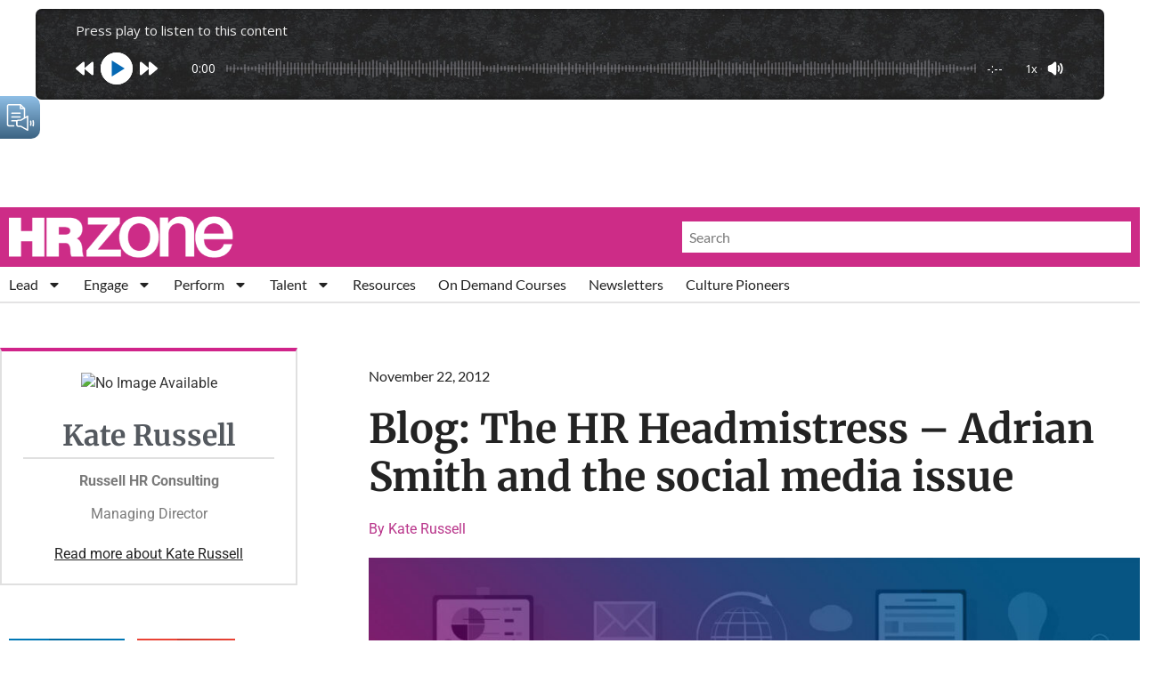

--- FILE ---
content_type: text/html; charset=UTF-8
request_url: https://hrzone.com/blog-the-hr-headmistress-adrian-smith-and-the-social-media-issue/
body_size: 51335
content:
<!doctype html>
<html lang="en-GB">
<head>
	<meta charset="UTF-8">
<script>
var gform;gform||(document.addEventListener("gform_main_scripts_loaded",function(){gform.scriptsLoaded=!0}),document.addEventListener("gform/theme/scripts_loaded",function(){gform.themeScriptsLoaded=!0}),window.addEventListener("DOMContentLoaded",function(){gform.domLoaded=!0}),gform={domLoaded:!1,scriptsLoaded:!1,themeScriptsLoaded:!1,isFormEditor:()=>"function"==typeof InitializeEditor,callIfLoaded:function(o){return!(!gform.domLoaded||!gform.scriptsLoaded||!gform.themeScriptsLoaded&&!gform.isFormEditor()||(gform.isFormEditor()&&console.warn("The use of gform.initializeOnLoaded() is deprecated in the form editor context and will be removed in Gravity Forms 3.1."),o(),0))},initializeOnLoaded:function(o){gform.callIfLoaded(o)||(document.addEventListener("gform_main_scripts_loaded",()=>{gform.scriptsLoaded=!0,gform.callIfLoaded(o)}),document.addEventListener("gform/theme/scripts_loaded",()=>{gform.themeScriptsLoaded=!0,gform.callIfLoaded(o)}),window.addEventListener("DOMContentLoaded",()=>{gform.domLoaded=!0,gform.callIfLoaded(o)}))},hooks:{action:{},filter:{}},addAction:function(o,r,e,t){gform.addHook("action",o,r,e,t)},addFilter:function(o,r,e,t){gform.addHook("filter",o,r,e,t)},doAction:function(o){gform.doHook("action",o,arguments)},applyFilters:function(o){return gform.doHook("filter",o,arguments)},removeAction:function(o,r){gform.removeHook("action",o,r)},removeFilter:function(o,r,e){gform.removeHook("filter",o,r,e)},addHook:function(o,r,e,t,n){null==gform.hooks[o][r]&&(gform.hooks[o][r]=[]);var d=gform.hooks[o][r];null==n&&(n=r+"_"+d.length),gform.hooks[o][r].push({tag:n,callable:e,priority:t=null==t?10:t})},doHook:function(r,o,e){var t;if(e=Array.prototype.slice.call(e,1),null!=gform.hooks[r][o]&&((o=gform.hooks[r][o]).sort(function(o,r){return o.priority-r.priority}),o.forEach(function(o){"function"!=typeof(t=o.callable)&&(t=window[t]),"action"==r?t.apply(null,e):e[0]=t.apply(null,e)})),"filter"==r)return e[0]},removeHook:function(o,r,t,n){var e;null!=gform.hooks[o][r]&&(e=(e=gform.hooks[o][r]).filter(function(o,r,e){return!!(null!=n&&n!=o.tag||null!=t&&t!=o.priority)}),gform.hooks[o][r]=e)}});
</script>

	<meta name="viewport" content="width=device-width, initial-scale=1">
	<link rel="profile" href="https://gmpg.org/xfn/11">
	<meta name='robots' content='index, follow, max-image-preview:large, max-snippet:-1, max-video-preview:-1' />

	<!-- This site is optimized with the Yoast SEO Premium plugin v26.5 (Yoast SEO v26.5) - https://yoast.com/wordpress/plugins/seo/ -->
	<title>Blog: The HR Headmistress - Adrian Smith and the social media issue - HRZone</title>
	<link rel="canonical" href="https://hrzone.com/blog-the-hr-headmistress-adrian-smith-and-the-social-media-issue/" />
	<meta property="og:locale" content="en_GB" />
	<meta property="og:type" content="article" />
	<meta property="og:title" content="Blog: The HR Headmistress - Adrian Smith and the social media issue" />
	<meta property="og:description" content="The number of problems that arise from the use of social media has, in recent years, increased dramatically. Facebook now has over 1 billion users, more than 500 million people are said to be tweeting and over 100 million professionals are connecting with each other on LinkedIn. &nbsp; Every day more and more users of [&hellip;]" />
	<meta property="og:url" content="https://hrzone.com/blog-the-hr-headmistress-adrian-smith-and-the-social-media-issue/" />
	<meta property="og:site_name" content="HRZone" />
	<meta property="article:published_time" content="2012-11-22T09:35:05+00:00" />
	<meta property="article:modified_time" content="2023-12-30T16:00:00+00:00" />
	<meta property="og:image" content="https://hrzone.com/app/uploads/2015/02/pp-default1.jpg" />
	<meta property="og:image:width" content="1240" />
	<meta property="og:image:height" content="698" />
	<meta property="og:image:type" content="image/jpeg" />
	<meta name="author" content="Kate Russell" />
	<meta name="twitter:card" content="summary_large_image" />
	<meta name="twitter:label1" content="Written by" />
	<meta name="twitter:data1" content="Kate Russell" />
	<meta name="twitter:label2" content="Estimated reading time" />
	<meta name="twitter:data2" content="5 minutes" />
	<script type="application/ld+json" class="yoast-schema-graph">{"@context":"https://schema.org","@graph":[{"@type":"WebPage","@id":"https://hrzone.com/blog-the-hr-headmistress-adrian-smith-and-the-social-media-issue/","url":"https://hrzone.com/blog-the-hr-headmistress-adrian-smith-and-the-social-media-issue/","name":"Blog: The HR Headmistress - Adrian Smith and the social media issue - HRZone","isPartOf":{"@id":"https://hrzone.com/#website"},"primaryImageOfPage":{"@id":"https://hrzone.com/blog-the-hr-headmistress-adrian-smith-and-the-social-media-issue/#primaryimage"},"image":{"@id":"https://hrzone.com/blog-the-hr-headmistress-adrian-smith-and-the-social-media-issue/#primaryimage"},"thumbnailUrl":"https://hrzone.com/app/uploads/2015/02/pp-default1.jpg","datePublished":"2012-11-22T09:35:05+00:00","dateModified":"2023-12-30T16:00:00+00:00","author":{"@id":"https://hrzone.com/#/schema/person/428da58f073235a98efa58ceb4974fad"},"breadcrumb":{"@id":"https://hrzone.com/blog-the-hr-headmistress-adrian-smith-and-the-social-media-issue/#breadcrumb"},"inLanguage":"en-GB","potentialAction":[{"@type":"ReadAction","target":["https://hrzone.com/blog-the-hr-headmistress-adrian-smith-and-the-social-media-issue/"]}]},{"@type":"ImageObject","inLanguage":"en-GB","@id":"https://hrzone.com/blog-the-hr-headmistress-adrian-smith-and-the-social-media-issue/#primaryimage","url":"https://hrzone.com/app/uploads/2015/02/pp-default1.jpg","contentUrl":"https://hrzone.com/app/uploads/2015/02/pp-default1.jpg","width":1240,"height":698,"caption":"pp_default1"},{"@type":"BreadcrumbList","@id":"https://hrzone.com/blog-the-hr-headmistress-adrian-smith-and-the-social-media-issue/#breadcrumb","itemListElement":[{"@type":"ListItem","position":1,"name":"Home","item":"https://hrzone.com/"},{"@type":"ListItem","position":2,"name":"Blog: The HR Headmistress &#8211; Adrian Smith and the social media issue"}]},{"@type":"WebSite","@id":"https://hrzone.com/#website","url":"https://hrzone.com/","name":"HR Zone","description":"HRZone is an online human resources publication helping global HR professionals adapt to the ever-shifting demands of a rapidly-changing world.","alternateName":"HRZ","potentialAction":[{"@type":"SearchAction","target":{"@type":"EntryPoint","urlTemplate":"https://hrzone.com/?s={search_term_string}"},"query-input":{"@type":"PropertyValueSpecification","valueRequired":true,"valueName":"search_term_string"}}],"inLanguage":"en-GB"},{"@type":"Person","@id":"https://hrzone.com/#/schema/person/428da58f073235a98efa58ceb4974fad","name":"Kate Russell","image":{"@type":"ImageObject","inLanguage":"en-GB","@id":"https://hrzone.com/#/schema/person/image/","url":"https://secure.gravatar.com/avatar/90901e1710e9ebb530e38e0a464fc5dbf110f7dbd5af1d81cb64fce603c053ab?s=96&d=mm&r=g","contentUrl":"https://secure.gravatar.com/avatar/90901e1710e9ebb530e38e0a464fc5dbf110f7dbd5af1d81cb64fce603c053ab?s=96&d=mm&r=g","caption":"Kate Russell"},"url":"https://hrzone.com/author/kate-russell-2/"}]}</script>
	<!-- / Yoast SEO Premium plugin. -->


<link rel='dns-prefetch' href='//js-eu1.hs-scripts.com' />
<link rel='dns-prefetch' href='//www.googletagmanager.com' />
<link rel='dns-prefetch' href='//pagead2.googlesyndication.com' />
<link rel="alternate" type="application/rss+xml" title="HRZone &raquo; Feed" href="https://hrzone.com/feed/" />
<link rel="alternate" type="application/rss+xml" title="HRZone &raquo; Comments Feed" href="https://hrzone.com/comments/feed/" />
<link rel="alternate" title="oEmbed (JSON)" type="application/json+oembed" href="https://hrzone.com/wp-json/oembed/1.0/embed?url=https%3A%2F%2Fhrzone.com%2Fblog-the-hr-headmistress-adrian-smith-and-the-social-media-issue%2F" />
<link rel="alternate" title="oEmbed (XML)" type="text/xml+oembed" href="https://hrzone.com/wp-json/oembed/1.0/embed?url=https%3A%2F%2Fhrzone.com%2Fblog-the-hr-headmistress-adrian-smith-and-the-social-media-issue%2F&#038;format=xml" />
<!-- hrzone.com is managing ads with Advanced Ads 2.0.11 – https://wpadvancedads.com/ --><script id="hrzon-ready">
			window.advanced_ads_ready=function(e,a){a=a||"complete";var d=function(e){return"interactive"===a?"loading"!==e:"complete"===e};d(document.readyState)?e():document.addEventListener("readystatechange",(function(a){d(a.target.readyState)&&e()}),{once:"interactive"===a})},window.advanced_ads_ready_queue=window.advanced_ads_ready_queue||[];		</script>
		<style id='wp-img-auto-sizes-contain-inline-css'>
img:is([sizes=auto i],[sizes^="auto," i]){contain-intrinsic-size:3000px 1500px}
/*# sourceURL=wp-img-auto-sizes-contain-inline-css */
</style>
<style id='wp-emoji-styles-inline-css'>

	img.wp-smiley, img.emoji {
		display: inline !important;
		border: none !important;
		box-shadow: none !important;
		height: 1em !important;
		width: 1em !important;
		margin: 0 0.07em !important;
		vertical-align: -0.1em !important;
		background: none !important;
		padding: 0 !important;
	}
/*# sourceURL=wp-emoji-styles-inline-css */
</style>
<link rel='stylesheet' id='wp-block-library-css' href='https://hrzone.com/wp/wp-includes/css/dist/block-library/style.min.css?ver=6.9' media='all' />
<style id='global-styles-inline-css'>
:root{--wp--preset--aspect-ratio--square: 1;--wp--preset--aspect-ratio--4-3: 4/3;--wp--preset--aspect-ratio--3-4: 3/4;--wp--preset--aspect-ratio--3-2: 3/2;--wp--preset--aspect-ratio--2-3: 2/3;--wp--preset--aspect-ratio--16-9: 16/9;--wp--preset--aspect-ratio--9-16: 9/16;--wp--preset--color--black: #000000;--wp--preset--color--cyan-bluish-gray: #abb8c3;--wp--preset--color--white: #ffffff;--wp--preset--color--pale-pink: #f78da7;--wp--preset--color--vivid-red: #cf2e2e;--wp--preset--color--luminous-vivid-orange: #ff6900;--wp--preset--color--luminous-vivid-amber: #fcb900;--wp--preset--color--light-green-cyan: #7bdcb5;--wp--preset--color--vivid-green-cyan: #00d084;--wp--preset--color--pale-cyan-blue: #8ed1fc;--wp--preset--color--vivid-cyan-blue: #0693e3;--wp--preset--color--vivid-purple: #9b51e0;--wp--preset--gradient--vivid-cyan-blue-to-vivid-purple: linear-gradient(135deg,rgb(6,147,227) 0%,rgb(155,81,224) 100%);--wp--preset--gradient--light-green-cyan-to-vivid-green-cyan: linear-gradient(135deg,rgb(122,220,180) 0%,rgb(0,208,130) 100%);--wp--preset--gradient--luminous-vivid-amber-to-luminous-vivid-orange: linear-gradient(135deg,rgb(252,185,0) 0%,rgb(255,105,0) 100%);--wp--preset--gradient--luminous-vivid-orange-to-vivid-red: linear-gradient(135deg,rgb(255,105,0) 0%,rgb(207,46,46) 100%);--wp--preset--gradient--very-light-gray-to-cyan-bluish-gray: linear-gradient(135deg,rgb(238,238,238) 0%,rgb(169,184,195) 100%);--wp--preset--gradient--cool-to-warm-spectrum: linear-gradient(135deg,rgb(74,234,220) 0%,rgb(151,120,209) 20%,rgb(207,42,186) 40%,rgb(238,44,130) 60%,rgb(251,105,98) 80%,rgb(254,248,76) 100%);--wp--preset--gradient--blush-light-purple: linear-gradient(135deg,rgb(255,206,236) 0%,rgb(152,150,240) 100%);--wp--preset--gradient--blush-bordeaux: linear-gradient(135deg,rgb(254,205,165) 0%,rgb(254,45,45) 50%,rgb(107,0,62) 100%);--wp--preset--gradient--luminous-dusk: linear-gradient(135deg,rgb(255,203,112) 0%,rgb(199,81,192) 50%,rgb(65,88,208) 100%);--wp--preset--gradient--pale-ocean: linear-gradient(135deg,rgb(255,245,203) 0%,rgb(182,227,212) 50%,rgb(51,167,181) 100%);--wp--preset--gradient--electric-grass: linear-gradient(135deg,rgb(202,248,128) 0%,rgb(113,206,126) 100%);--wp--preset--gradient--midnight: linear-gradient(135deg,rgb(2,3,129) 0%,rgb(40,116,252) 100%);--wp--preset--font-size--small: 13px;--wp--preset--font-size--medium: 20px;--wp--preset--font-size--large: 36px;--wp--preset--font-size--x-large: 42px;--wp--preset--spacing--20: 0.44rem;--wp--preset--spacing--30: 0.67rem;--wp--preset--spacing--40: 1rem;--wp--preset--spacing--50: 1.5rem;--wp--preset--spacing--60: 2.25rem;--wp--preset--spacing--70: 3.38rem;--wp--preset--spacing--80: 5.06rem;--wp--preset--shadow--natural: 6px 6px 9px rgba(0, 0, 0, 0.2);--wp--preset--shadow--deep: 12px 12px 50px rgba(0, 0, 0, 0.4);--wp--preset--shadow--sharp: 6px 6px 0px rgba(0, 0, 0, 0.2);--wp--preset--shadow--outlined: 6px 6px 0px -3px rgb(255, 255, 255), 6px 6px rgb(0, 0, 0);--wp--preset--shadow--crisp: 6px 6px 0px rgb(0, 0, 0);}:root { --wp--style--global--content-size: 800px;--wp--style--global--wide-size: 1200px; }:where(body) { margin: 0; }.wp-site-blocks > .alignleft { float: left; margin-right: 2em; }.wp-site-blocks > .alignright { float: right; margin-left: 2em; }.wp-site-blocks > .aligncenter { justify-content: center; margin-left: auto; margin-right: auto; }:where(.wp-site-blocks) > * { margin-block-start: 24px; margin-block-end: 0; }:where(.wp-site-blocks) > :first-child { margin-block-start: 0; }:where(.wp-site-blocks) > :last-child { margin-block-end: 0; }:root { --wp--style--block-gap: 24px; }:root :where(.is-layout-flow) > :first-child{margin-block-start: 0;}:root :where(.is-layout-flow) > :last-child{margin-block-end: 0;}:root :where(.is-layout-flow) > *{margin-block-start: 24px;margin-block-end: 0;}:root :where(.is-layout-constrained) > :first-child{margin-block-start: 0;}:root :where(.is-layout-constrained) > :last-child{margin-block-end: 0;}:root :where(.is-layout-constrained) > *{margin-block-start: 24px;margin-block-end: 0;}:root :where(.is-layout-flex){gap: 24px;}:root :where(.is-layout-grid){gap: 24px;}.is-layout-flow > .alignleft{float: left;margin-inline-start: 0;margin-inline-end: 2em;}.is-layout-flow > .alignright{float: right;margin-inline-start: 2em;margin-inline-end: 0;}.is-layout-flow > .aligncenter{margin-left: auto !important;margin-right: auto !important;}.is-layout-constrained > .alignleft{float: left;margin-inline-start: 0;margin-inline-end: 2em;}.is-layout-constrained > .alignright{float: right;margin-inline-start: 2em;margin-inline-end: 0;}.is-layout-constrained > .aligncenter{margin-left: auto !important;margin-right: auto !important;}.is-layout-constrained > :where(:not(.alignleft):not(.alignright):not(.alignfull)){max-width: var(--wp--style--global--content-size);margin-left: auto !important;margin-right: auto !important;}.is-layout-constrained > .alignwide{max-width: var(--wp--style--global--wide-size);}body .is-layout-flex{display: flex;}.is-layout-flex{flex-wrap: wrap;align-items: center;}.is-layout-flex > :is(*, div){margin: 0;}body .is-layout-grid{display: grid;}.is-layout-grid > :is(*, div){margin: 0;}body{padding-top: 0px;padding-right: 0px;padding-bottom: 0px;padding-left: 0px;}a:where(:not(.wp-element-button)){text-decoration: underline;}:root :where(.wp-element-button, .wp-block-button__link){background-color: #32373c;border-width: 0;color: #fff;font-family: inherit;font-size: inherit;font-style: inherit;font-weight: inherit;letter-spacing: inherit;line-height: inherit;padding-top: calc(0.667em + 2px);padding-right: calc(1.333em + 2px);padding-bottom: calc(0.667em + 2px);padding-left: calc(1.333em + 2px);text-decoration: none;text-transform: inherit;}.has-black-color{color: var(--wp--preset--color--black) !important;}.has-cyan-bluish-gray-color{color: var(--wp--preset--color--cyan-bluish-gray) !important;}.has-white-color{color: var(--wp--preset--color--white) !important;}.has-pale-pink-color{color: var(--wp--preset--color--pale-pink) !important;}.has-vivid-red-color{color: var(--wp--preset--color--vivid-red) !important;}.has-luminous-vivid-orange-color{color: var(--wp--preset--color--luminous-vivid-orange) !important;}.has-luminous-vivid-amber-color{color: var(--wp--preset--color--luminous-vivid-amber) !important;}.has-light-green-cyan-color{color: var(--wp--preset--color--light-green-cyan) !important;}.has-vivid-green-cyan-color{color: var(--wp--preset--color--vivid-green-cyan) !important;}.has-pale-cyan-blue-color{color: var(--wp--preset--color--pale-cyan-blue) !important;}.has-vivid-cyan-blue-color{color: var(--wp--preset--color--vivid-cyan-blue) !important;}.has-vivid-purple-color{color: var(--wp--preset--color--vivid-purple) !important;}.has-black-background-color{background-color: var(--wp--preset--color--black) !important;}.has-cyan-bluish-gray-background-color{background-color: var(--wp--preset--color--cyan-bluish-gray) !important;}.has-white-background-color{background-color: var(--wp--preset--color--white) !important;}.has-pale-pink-background-color{background-color: var(--wp--preset--color--pale-pink) !important;}.has-vivid-red-background-color{background-color: var(--wp--preset--color--vivid-red) !important;}.has-luminous-vivid-orange-background-color{background-color: var(--wp--preset--color--luminous-vivid-orange) !important;}.has-luminous-vivid-amber-background-color{background-color: var(--wp--preset--color--luminous-vivid-amber) !important;}.has-light-green-cyan-background-color{background-color: var(--wp--preset--color--light-green-cyan) !important;}.has-vivid-green-cyan-background-color{background-color: var(--wp--preset--color--vivid-green-cyan) !important;}.has-pale-cyan-blue-background-color{background-color: var(--wp--preset--color--pale-cyan-blue) !important;}.has-vivid-cyan-blue-background-color{background-color: var(--wp--preset--color--vivid-cyan-blue) !important;}.has-vivid-purple-background-color{background-color: var(--wp--preset--color--vivid-purple) !important;}.has-black-border-color{border-color: var(--wp--preset--color--black) !important;}.has-cyan-bluish-gray-border-color{border-color: var(--wp--preset--color--cyan-bluish-gray) !important;}.has-white-border-color{border-color: var(--wp--preset--color--white) !important;}.has-pale-pink-border-color{border-color: var(--wp--preset--color--pale-pink) !important;}.has-vivid-red-border-color{border-color: var(--wp--preset--color--vivid-red) !important;}.has-luminous-vivid-orange-border-color{border-color: var(--wp--preset--color--luminous-vivid-orange) !important;}.has-luminous-vivid-amber-border-color{border-color: var(--wp--preset--color--luminous-vivid-amber) !important;}.has-light-green-cyan-border-color{border-color: var(--wp--preset--color--light-green-cyan) !important;}.has-vivid-green-cyan-border-color{border-color: var(--wp--preset--color--vivid-green-cyan) !important;}.has-pale-cyan-blue-border-color{border-color: var(--wp--preset--color--pale-cyan-blue) !important;}.has-vivid-cyan-blue-border-color{border-color: var(--wp--preset--color--vivid-cyan-blue) !important;}.has-vivid-purple-border-color{border-color: var(--wp--preset--color--vivid-purple) !important;}.has-vivid-cyan-blue-to-vivid-purple-gradient-background{background: var(--wp--preset--gradient--vivid-cyan-blue-to-vivid-purple) !important;}.has-light-green-cyan-to-vivid-green-cyan-gradient-background{background: var(--wp--preset--gradient--light-green-cyan-to-vivid-green-cyan) !important;}.has-luminous-vivid-amber-to-luminous-vivid-orange-gradient-background{background: var(--wp--preset--gradient--luminous-vivid-amber-to-luminous-vivid-orange) !important;}.has-luminous-vivid-orange-to-vivid-red-gradient-background{background: var(--wp--preset--gradient--luminous-vivid-orange-to-vivid-red) !important;}.has-very-light-gray-to-cyan-bluish-gray-gradient-background{background: var(--wp--preset--gradient--very-light-gray-to-cyan-bluish-gray) !important;}.has-cool-to-warm-spectrum-gradient-background{background: var(--wp--preset--gradient--cool-to-warm-spectrum) !important;}.has-blush-light-purple-gradient-background{background: var(--wp--preset--gradient--blush-light-purple) !important;}.has-blush-bordeaux-gradient-background{background: var(--wp--preset--gradient--blush-bordeaux) !important;}.has-luminous-dusk-gradient-background{background: var(--wp--preset--gradient--luminous-dusk) !important;}.has-pale-ocean-gradient-background{background: var(--wp--preset--gradient--pale-ocean) !important;}.has-electric-grass-gradient-background{background: var(--wp--preset--gradient--electric-grass) !important;}.has-midnight-gradient-background{background: var(--wp--preset--gradient--midnight) !important;}.has-small-font-size{font-size: var(--wp--preset--font-size--small) !important;}.has-medium-font-size{font-size: var(--wp--preset--font-size--medium) !important;}.has-large-font-size{font-size: var(--wp--preset--font-size--large) !important;}.has-x-large-font-size{font-size: var(--wp--preset--font-size--x-large) !important;}
:root :where(.wp-block-pullquote){font-size: 1.5em;line-height: 1.6;}
/*# sourceURL=global-styles-inline-css */
</style>
<link rel='stylesheet' id='woocommerce-layout-css' href='https://hrzone.com/app/plugins/woocommerce/assets/css/woocommerce-layout.css?ver=10.3.7' media='all' />
<link rel='stylesheet' id='woocommerce-smallscreen-css' href='https://hrzone.com/app/plugins/woocommerce/assets/css/woocommerce-smallscreen.css?ver=10.3.7' media='only screen and (max-width: 768px)' />
<link rel='stylesheet' id='woocommerce-general-css' href='https://hrzone.com/app/plugins/woocommerce/assets/css/woocommerce.css?ver=10.3.7' media='all' />
<style id='woocommerce-inline-inline-css'>
.woocommerce form .form-row .required { visibility: visible; }
/*# sourceURL=woocommerce-inline-inline-css */
</style>
<link rel='stylesheet' id='brands-styles-css' href='https://hrzone.com/app/plugins/woocommerce/assets/css/brands.css?ver=10.3.7' media='all' />
<link rel='stylesheet' id='hello-elementor-css' href='https://hrzone.com/app/themes/hello-elementor/assets/css/reset.css?ver=3.4.4' media='all' />
<link rel='stylesheet' id='hello-elementor-theme-style-css' href='https://hrzone.com/app/themes/hello-elementor/assets/css/theme.css?ver=3.4.4' media='all' />
<link rel='stylesheet' id='hello-elementor-header-footer-css' href='https://hrzone.com/app/themes/hello-elementor/assets/css/header-footer.css?ver=3.4.4' media='all' />
<link rel='stylesheet' id='elementor-frontend-css' href='https://hrzone.com/app/plugins/elementor/assets/css/frontend.min.css?ver=3.33.3' media='all' />
<link rel='stylesheet' id='elementor-post-137309-css' href='https://hrzone.com/app/uploads/elementor/css/post-137309.css?ver=1769163601' media='all' />
<link rel='stylesheet' id='widget-image-css' href='https://hrzone.com/app/plugins/elementor/assets/css/widget-image.min.css?ver=3.33.3' media='all' />
<link rel='stylesheet' id='widget-search-form-css' href='https://hrzone.com/app/plugins/elementor-pro/assets/css/widget-search-form.min.css?ver=3.34.2' media='all' />
<link rel='stylesheet' id='widget-nav-menu-css' href='https://hrzone.com/app/plugins/elementor-pro/assets/css/widget-nav-menu.min.css?ver=3.34.2' media='all' />
<link rel='stylesheet' id='widget-heading-css' href='https://hrzone.com/app/plugins/elementor/assets/css/widget-heading.min.css?ver=3.33.3' media='all' />
<link rel='stylesheet' id='widget-loop-common-css' href='https://hrzone.com/app/plugins/elementor-pro/assets/css/widget-loop-common.min.css?ver=3.34.2' media='all' />
<link rel='stylesheet' id='widget-loop-grid-css' href='https://hrzone.com/app/plugins/elementor-pro/assets/css/widget-loop-grid.min.css?ver=3.34.2' media='all' />
<link rel='stylesheet' id='widget-social-icons-css' href='https://hrzone.com/app/plugins/elementor/assets/css/widget-social-icons.min.css?ver=3.33.3' media='all' />
<link rel='stylesheet' id='e-apple-webkit-css' href='https://hrzone.com/app/plugins/elementor/assets/css/conditionals/apple-webkit.min.css?ver=3.33.3' media='all' />
<link rel='stylesheet' id='widget-icon-list-css' href='https://hrzone.com/app/plugins/elementor/assets/css/widget-icon-list.min.css?ver=3.33.3' media='all' />
<link rel='stylesheet' id='e-sticky-css' href='https://hrzone.com/app/plugins/elementor-pro/assets/css/modules/sticky.min.css?ver=3.34.2' media='all' />
<link rel='stylesheet' id='widget-author-box-css' href='https://hrzone.com/app/plugins/elementor-pro/assets/css/widget-author-box.min.css?ver=3.34.2' media='all' />
<link rel='stylesheet' id='widget-share-buttons-css' href='https://hrzone.com/app/plugins/elementor-pro/assets/css/widget-share-buttons.min.css?ver=3.34.2' media='all' />
<link rel='stylesheet' id='widget-post-info-css' href='https://hrzone.com/app/plugins/elementor-pro/assets/css/widget-post-info.min.css?ver=3.34.2' media='all' />
<link rel='stylesheet' id='widget-divider-css' href='https://hrzone.com/app/plugins/elementor/assets/css/widget-divider.min.css?ver=3.33.3' media='all' />
<link rel='stylesheet' id='widget-posts-css' href='https://hrzone.com/app/plugins/elementor-pro/assets/css/widget-posts.min.css?ver=3.34.2' media='all' />
<link rel='stylesheet' id='eael-general-css' href='https://hrzone.com/app/plugins/essential-addons-for-elementor-lite/assets/front-end/css/view/general.min.css?ver=6.5.3' media='all' />
<link rel='stylesheet' id='eael-152883-css' href='https://hrzone.com/app/uploads/essential-addons-elementor/eael-152883.css?ver=1703952000' media='all' />
<link rel='stylesheet' id='widget-spacer-css' href='https://hrzone.com/app/plugins/elementor/assets/css/widget-spacer.min.css?ver=3.33.3' media='all' />
<link rel='stylesheet' id='gravity_forms_theme_reset-css' href='https://hrzone.com/app/plugins/gravityforms/assets/css/dist/gravity-forms-theme-reset.min.css?ver=2.9.26' media='all' />
<link rel='stylesheet' id='gravity_forms_theme_foundation-css' href='https://hrzone.com/app/plugins/gravityforms/assets/css/dist/gravity-forms-theme-foundation.min.css?ver=2.9.26' media='all' />
<link rel='stylesheet' id='gravity_forms_theme_framework-css' href='https://hrzone.com/app/plugins/gravityforms/assets/css/dist/gravity-forms-theme-framework.min.css?ver=2.9.26' media='all' />
<link rel='stylesheet' id='e-animation-fadeIn-css' href='https://hrzone.com/app/plugins/elementor/assets/lib/animations/styles/fadeIn.min.css?ver=3.33.3' media='all' />
<link rel='stylesheet' id='e-popup-css' href='https://hrzone.com/app/plugins/elementor-pro/assets/css/conditionals/popup.min.css?ver=3.34.2' media='all' />
<link rel='stylesheet' id='elementor-post-138328-css' href='https://hrzone.com/app/uploads/elementor/css/post-138328.css?ver=1769163602' media='all' />
<link rel='stylesheet' id='elementor-post-140216-css' href='https://hrzone.com/app/uploads/elementor/css/post-140216.css?ver=1769163602' media='all' />
<link rel='stylesheet' id='elementor-post-137551-css' href='https://hrzone.com/app/uploads/elementor/css/post-137551.css?ver=1769163606' media='all' />
<link rel='stylesheet' id='elementor-post-152883-css' href='https://hrzone.com/app/uploads/elementor/css/post-152883.css?ver=1769163602' media='all' />
<link rel='stylesheet' id='dashicons-css' href='https://hrzone.com/wp/wp-includes/css/dashicons.min.css?ver=6.9' media='all' />
<link rel='stylesheet' id='upk-site-css' href='https://hrzone.com/app/plugins/ultimate-post-kit/assets/css/upk-site.css?ver=4.0.16' media='all' />
<link rel='stylesheet' id='elementor-gf-local-merriweather-css' href='https://hrzone.com/app/uploads/elementor/google-fonts/css/merriweather.css?ver=1750189199' media='all' />
<link rel='stylesheet' id='elementor-gf-local-robotoslab-css' href='https://hrzone.com/app/uploads/elementor/google-fonts/css/robotoslab.css?ver=1750189188' media='all' />
<link rel='stylesheet' id='elementor-gf-local-roboto-css' href='https://hrzone.com/app/uploads/elementor/google-fonts/css/roboto.css?ver=1750189181' media='all' />
<link rel='stylesheet' id='elementor-gf-local-lato-css' href='https://hrzone.com/app/uploads/elementor/google-fonts/css/lato.css?ver=1750189192' media='all' />
<script src="https://hrzone.com/wp/wp-includes/js/jquery/jquery.min.js?ver=3.7.1" id="jquery-core-js"></script>
<script src="https://hrzone.com/wp/wp-includes/js/jquery/jquery-migrate.min.js?ver=3.4.1" id="jquery-migrate-js"></script>
<script src="https://hrzone.com/app/plugins/woocommerce/assets/js/jquery-blockui/jquery.blockUI.min.js?ver=2.7.0-wc.10.3.7" id="wc-jquery-blockui-js" defer data-wp-strategy="defer"></script>
<script id="wc-add-to-cart-js-extra">
var wc_add_to_cart_params = {"ajax_url":"/wp/wp-admin/admin-ajax.php","wc_ajax_url":"/?wc-ajax=%%endpoint%%","i18n_view_cart":"View basket","cart_url":"https://hrzone.com/cart/","is_cart":"","cart_redirect_after_add":"no"};
//# sourceURL=wc-add-to-cart-js-extra
</script>
<script src="https://hrzone.com/app/plugins/woocommerce/assets/js/frontend/add-to-cart.min.js?ver=10.3.7" id="wc-add-to-cart-js" defer data-wp-strategy="defer"></script>
<script src="https://hrzone.com/app/plugins/woocommerce/assets/js/js-cookie/js.cookie.min.js?ver=2.1.4-wc.10.3.7" id="wc-js-cookie-js" defer data-wp-strategy="defer"></script>
<script id="woocommerce-js-extra">
var woocommerce_params = {"ajax_url":"/wp/wp-admin/admin-ajax.php","wc_ajax_url":"/?wc-ajax=%%endpoint%%","i18n_password_show":"Show password","i18n_password_hide":"Hide password"};
//# sourceURL=woocommerce-js-extra
</script>
<script src="https://hrzone.com/app/plugins/woocommerce/assets/js/frontend/woocommerce.min.js?ver=10.3.7" id="woocommerce-js" defer data-wp-strategy="defer"></script>

<!-- Google tag (gtag.js) snippet added by Site Kit -->
<!-- Google Analytics snippet added by Site Kit -->
<script src="https://www.googletagmanager.com/gtag/js?id=G-7RNDETLJHF" id="google_gtagjs-js" async></script>
<script id="google_gtagjs-js-after">
window.dataLayer = window.dataLayer || [];function gtag(){dataLayer.push(arguments);}
gtag("set","linker",{"domains":["hrzone.com"]});
gtag("js", new Date());
gtag("set", "developer_id.dZTNiMT", true);
gtag("config", "G-7RNDETLJHF", {"googlesitekit_post_author":"Kate Russell","googlesitekit_post_date":"20121122","googlesitekit_post_categories":"Default"});
//# sourceURL=google_gtagjs-js-after
</script>
<link rel="https://api.w.org/" href="https://hrzone.com/wp-json/" /><link rel="alternate" title="JSON" type="application/json" href="https://hrzone.com/wp-json/wp/v2/posts/35116" /><link rel="EditURI" type="application/rsd+xml" title="RSD" href="https://hrzone.com/wp/xmlrpc.php?rsd" />
<meta name="generator" content="WordPress 6.9" />
<meta name="generator" content="WooCommerce 10.3.7" />
<link rel='shortlink' href='https://hrzone.com/?p=35116' />
<style id="essential-blocks-global-styles">
            :root {
                --eb-global-primary-color: #101828;
--eb-global-secondary-color: #475467;
--eb-global-tertiary-color: #98A2B3;
--eb-global-text-color: #475467;
--eb-global-heading-color: #1D2939;
--eb-global-link-color: #444CE7;
--eb-global-background-color: #F9FAFB;
--eb-global-button-text-color: #FFFFFF;
--eb-global-button-background-color: #101828;
--eb-gradient-primary-color: linear-gradient(90deg, hsla(259, 84%, 78%, 1) 0%, hsla(206, 67%, 75%, 1) 100%);
--eb-gradient-secondary-color: linear-gradient(90deg, hsla(18, 76%, 85%, 1) 0%, hsla(203, 69%, 84%, 1) 100%);
--eb-gradient-tertiary-color: linear-gradient(90deg, hsla(248, 21%, 15%, 1) 0%, hsla(250, 14%, 61%, 1) 100%);
--eb-gradient-background-color: linear-gradient(90deg, rgb(250, 250, 250) 0%, rgb(233, 233, 233) 49%, rgb(244, 243, 243) 100%);

                --eb-tablet-breakpoint: 1024px;
--eb-mobile-breakpoint: 767px;

            }
            
            
        </style><meta name="generator" content="Site Kit by Google 1.167.0" /><script async src="https://securepubads.g.doubleclick.net/tag/js/gpt.js"></script>
<script>
  window.googletag = window.googletag || {cmd: []};
  googletag.cmd.push(function() {
    googletag.defineSlot('/4049405/HRZ-000', [[728, 90], [300, 600],[300,250]], 'div-gpt-ad-1709219102830-0').addService(googletag.pubads());
    googletag.pubads().enableSingleRequest();
    googletag.enableServices();
  });
</script>

<script async src="https://securepubads.g.doubleclick.net/tag/js/gpt.js"></script>
<script>
  window.googletag = window.googletag || {cmd: []};
  googletag.cmd.push(function() {
    googletag.defineSlot('4049405/HRZ-000/HRZ-001', [[728, 90]], 'div-gpt-ad-1704735878960-0').addService(googletag.pubads());
    googletag.pubads().enableSingleRequest();
    googletag.enableServices();
  });
</script>

<script async src="https://securepubads.g.doubleclick.net/tag/js/gpt.js"></script>
<script>
  window.googletag = window.googletag || {cmd: []};
  googletag.cmd.push(function() {
    googletag.defineSlot('4049405/HRZ-000/HRZ-002', [[728, 90]], 'div-gpt-ad-1704736498448-0').addService(googletag.pubads());
    googletag.pubads().enableSingleRequest();
    googletag.enableServices();
  });
</script>

<script async src="https://securepubads.g.doubleclick.net/tag/js/gpt.js"></script>
<script>
  window.googletag = window.googletag || {cmd: []};
  googletag.cmd.push(function() {
    googletag.defineSlot('4049405/HRZ-000/HRZ-003', [[728, 90]], 'div-gpt-ad-1704736708482-0').addService(googletag.pubads());
    googletag.pubads().enableSingleRequest();
    googletag.enableServices();
  });
</script>


<script async src="https://securepubads.g.doubleclick.net/tag/js/gpt.js"></script>
<script>
  window.googletag = window.googletag || {cmd: []};
  googletag.cmd.push(function() {
    googletag.defineSlot('4049405/HRZ-000/HRZ-004', [[728, 90]], 'div-gpt-ad-1704835776212-0').addService(googletag.pubads());
    googletag.pubads().enableSingleRequest();
    googletag.enableServices();
  });
</script>

<script async src="https://securepubads.g.doubleclick.net/tag/js/gpt.js"></script>
<script>
  window.googletag = window.googletag || {cmd: []};
  googletag.cmd.push(function() {
    googletag.defineSlot('/4049405/HRZ-000/HRZ-010', [[970, 250], [970, 90], [728, 90]], 'div-gpt-ad-1741260002930-0').addService(googletag.pubads());
    googletag.pubads().enableSingleRequest();
    googletag.enableServices();
  });
</script>

<script async src="https://securepubads.g.doubleclick.net/tag/js/gpt.js"></script>
<script>
  window.googletag = window.googletag || {cmd: []};
  googletag.cmd.push(function() {
    googletag.defineSlot('4049405/HRZ-000/HRZ020', [[300, 250], [300, 600]], 'div-gpt-ad-1704836071250-0').addService(googletag.pubads());
    googletag.pubads().enableSingleRequest();
    googletag.enableServices();
  });
</script>


<script async src="https://securepubads.g.doubleclick.net/tag/js/gpt.js"></script>
<script>
  window.googletag = window.googletag || {cmd: []};
  googletag.cmd.push(function() {
    googletag.defineSlot('/4049405/HRZ-000/HRZ-201', [[970, 250], [970, 90], [468, 60], [728, 90]], 'div-gpt-ad-1741260271084-0').addService(googletag.pubads());
    googletag.pubads().enableSingleRequest();
    googletag.enableServices();
  });
</script>

<!-- Start of HubSpot Embed Code -->
<script type="text/javascript" id="hs-script-loader" async defer src="//js-eu1.hs-scripts.com/143773515.js"></script>
<!-- End of HubSpot Embed Code -->
			<!-- DO NOT COPY THIS SNIPPET! Start of Page Analytics Tracking for HubSpot WordPress plugin v11.3.33-->
			<script class="hsq-set-content-id" data-content-id="blog-post">
				var _hsq = _hsq || [];
				_hsq.push(["setContentType", "blog-post"]);
			</script>
			<!-- DO NOT COPY THIS SNIPPET! End of Page Analytics Tracking for HubSpot WordPress plugin -->
				<noscript><style>.woocommerce-product-gallery{ opacity: 1 !important; }</style></noscript>
	
<!-- Google AdSense meta tags added by Site Kit -->
<meta name="google-adsense-platform-account" content="ca-host-pub-2644536267352236">
<meta name="google-adsense-platform-domain" content="sitekit.withgoogle.com">
<!-- End Google AdSense meta tags added by Site Kit -->
<meta name="generator" content="Elementor 3.33.3; features: e_font_icon_svg, additional_custom_breakpoints; settings: css_print_method-external, google_font-enabled, font_display-swap">
<style type="text/css" id="filter-everything-inline-css">.wpc-orderby-select{width:100%}.wpc-filters-open-button-container{display:none}.wpc-debug-message{padding:16px;font-size:14px;border:1px dashed #ccc;margin-bottom:20px}.wpc-debug-title{visibility:hidden}.wpc-button-inner,.wpc-chip-content{display:flex;align-items:center}.wpc-icon-html-wrapper{position:relative;margin-right:10px;top:2px}.wpc-icon-html-wrapper span{display:block;height:1px;width:18px;border-radius:3px;background:#2c2d33;margin-bottom:4px;position:relative}span.wpc-icon-line-1:after,span.wpc-icon-line-2:after,span.wpc-icon-line-3:after{content:"";display:block;width:3px;height:3px;border:1px solid #2c2d33;background-color:#fff;position:absolute;top:-2px;box-sizing:content-box}span.wpc-icon-line-3:after{border-radius:50%;left:2px}span.wpc-icon-line-1:after{border-radius:50%;left:5px}span.wpc-icon-line-2:after{border-radius:50%;left:12px}body .wpc-filters-open-button-container a.wpc-filters-open-widget,body .wpc-filters-open-button-container a.wpc-open-close-filters-button{display:inline-block;text-align:left;border:1px solid #2c2d33;border-radius:2px;line-height:1.5;padding:7px 12px;background-color:transparent;color:#2c2d33;box-sizing:border-box;text-decoration:none!important;font-weight:400;transition:none;position:relative}@media screen and (max-width:768px){.wpc_show_bottom_widget .wpc-filters-open-button-container,.wpc_show_open_close_button .wpc-filters-open-button-container{display:block}.wpc_show_bottom_widget .wpc-filters-open-button-container{margin-top:1em;margin-bottom:1em}}</style>
			<style>
				.e-con.e-parent:nth-of-type(n+4):not(.e-lazyloaded):not(.e-no-lazyload),
				.e-con.e-parent:nth-of-type(n+4):not(.e-lazyloaded):not(.e-no-lazyload) * {
					background-image: none !important;
				}
				@media screen and (max-height: 1024px) {
					.e-con.e-parent:nth-of-type(n+3):not(.e-lazyloaded):not(.e-no-lazyload),
					.e-con.e-parent:nth-of-type(n+3):not(.e-lazyloaded):not(.e-no-lazyload) * {
						background-image: none !important;
					}
				}
				@media screen and (max-height: 640px) {
					.e-con.e-parent:nth-of-type(n+2):not(.e-lazyloaded):not(.e-no-lazyload),
					.e-con.e-parent:nth-of-type(n+2):not(.e-lazyloaded):not(.e-no-lazyload) * {
						background-image: none !important;
					}
				}
			</style>
			<style class="wpcode-css-snippet">.gform_heading{
    display: none !important;
}
.css-for-gforms input, .css-for-gforms textarea, .css-for-gforms select{
	border: 2px solid #D0D7DD !important;
    border-radius: 10px !important;
	height: 64px !important;
    padding-left: 30px !important;
	font-size: 18px !important;
	color: #232323 !important;
    font-family: 'Lato' !important;
	background-color: white !important;
	--gf-ctrl-shadow-size-focus: 2px !important;
	display: flex;
    align-items: center;
	font-weight: 500 !important;
}

.ginput_container_fileupload input{
	padding-left: 0px !important;
}
.css-for-gforms input::placeholder, .css-for-gforms textarea::placeholder{
	font-weight: 500 !important;
    text-transform: Capitalize;
}
.gform_footer input{
	background-color: #FFED00 !important;
	border: none !important;
	border-radius: 0px !important;
	color: #232323 !important;
	font-size: 20px !important;
	font-weight: Bold !important;
	font-family: 'Lato' !important;
	padding: 0px 80px !important;
    --gf-ctrl-shadow-size-focus: 0px !important;
}
.gform_footer{
	justify-content: flex-end;
}
.downlod .gform_footer{
	justify-content: flex-start;
}
.css-for-gforms input[type=checkbox]{
	border: 2px solid #232323 !important;
    padding: 0px !important;
    height: auto !important;
	border-radius: 0px !important;
	width: 20px !important;
    height: 20px !important;
}
.gform-field-label, .gform_confirmation_message{
	font-size: 18px !important;
	font-weight: 500 !important;
}
.gform_confirmation_message a{
	color: blue !important;
}
.ginput_container_consent{
	align-items: center;
}</style>
<!-- Google Tag Manager snippet added by Site Kit -->
<script>
			( function( w, d, s, l, i ) {
				w[l] = w[l] || [];
				w[l].push( {'gtm.start': new Date().getTime(), event: 'gtm.js'} );
				var f = d.getElementsByTagName( s )[0],
					j = d.createElement( s ), dl = l != 'dataLayer' ? '&l=' + l : '';
				j.async = true;
				j.src = 'https://www.googletagmanager.com/gtm.js?id=' + i + dl;
				f.parentNode.insertBefore( j, f );
			} )( window, document, 'script', 'dataLayer', 'GTM-K2BCSX5' );
			
</script>

<!-- End Google Tag Manager snippet added by Site Kit -->

<!-- Google AdSense snippet added by Site Kit -->
<script async src="https://pagead2.googlesyndication.com/pagead/js/adsbygoogle.js?client=ca-pub-7770435405870564&amp;host=ca-host-pub-2644536267352236" crossorigin="anonymous"></script>

<!-- End Google AdSense snippet added by Site Kit -->
<link rel="icon" href="https://hrzone.com/app/uploads/2024/01/cropped-HRZone-Mark-32x32.png" sizes="32x32" />
<link rel="icon" href="https://hrzone.com/app/uploads/2024/01/cropped-HRZone-Mark-192x192.png" sizes="192x192" />
<link rel="apple-touch-icon" href="https://hrzone.com/app/uploads/2024/01/cropped-HRZone-Mark-180x180.png" />
<meta name="msapplication-TileImage" content="https://hrzone.com/app/uploads/2024/01/cropped-HRZone-Mark-270x270.png" />
</head>
<body class="wp-singular post-template-default single single-post postid-35116 single-format-standard wp-embed-responsive wp-theme-hello-elementor theme-hello-elementor woocommerce-no-js hello-elementor-default wpbdp-with-button-styles elementor-default elementor-kit-137309 aa-prefix-hrzon- elementor-page-137551">

		<!-- Google Tag Manager (noscript) snippet added by Site Kit -->
		<noscript>
			<iframe src="https://www.googletagmanager.com/ns.html?id=GTM-K2BCSX5" height="0" width="0" style="display:none;visibility:hidden"></iframe>
		</noscript>
		<!-- End Google Tag Manager (noscript) snippet added by Site Kit -->
		
<a class="skip-link screen-reader-text" href="#content">Skip to content</a>

		<header data-elementor-type="header" data-elementor-id="138328" class="elementor elementor-138328 elementor-location-header" data-elementor-post-type="elementor_library">
					<section class="elementor-section elementor-top-section elementor-element elementor-element-b34d321 elementor-section-boxed elementor-section-height-default elementor-section-height-default" data-id="b34d321" data-element_type="section">
						<div class="elementor-container elementor-column-gap-default">
					<div class="elementor-column elementor-col-100 elementor-top-column elementor-element elementor-element-19b2f0e" data-id="19b2f0e" data-element_type="column">
			<div class="elementor-widget-wrap">
							</div>
		</div>
					</div>
		</section>
				<section class="elementor-section elementor-top-section elementor-element elementor-element-008e4a5 elementor-section-full_width elementor-section-content-middle elementor-section-height-default elementor-section-height-default" data-id="008e4a5" data-element_type="section" data-settings="{&quot;background_background&quot;:&quot;classic&quot;}">
						<div class="elementor-container elementor-column-gap-default">
					<div class="elementor-column elementor-col-100 elementor-top-column elementor-element elementor-element-9eda027" data-id="9eda027" data-element_type="column">
			<div class="elementor-widget-wrap elementor-element-populated">
						<div class="elementor-element elementor-element-03264b3 googleads elementor-hidden-mobile elementor-widget elementor-widget-html" data-id="03264b3" data-element_type="widget" data-widget_type="html.default">
				<div class="elementor-widget-container">
					<!-- /4049405/HRZ-000/HRZ-010 -->
<div id='div-gpt-ad-1741260002930-0' style='min-width: 728px; min-height: 90px;'>
  <script>
    googletag.cmd.push(function() { googletag.display('div-gpt-ad-1741260002930-0'); });
  </script>
</div>				</div>
				</div>
					</div>
		</div>
					</div>
		</section>
				<section class="elementor-section elementor-top-section elementor-element elementor-element-d93fae3 elementor-section-boxed elementor-section-height-default elementor-section-height-default" data-id="d93fae3" data-element_type="section" data-settings="{&quot;background_background&quot;:&quot;classic&quot;}">
						<div class="elementor-container elementor-column-gap-no">
					<div class="elementor-column elementor-col-50 elementor-top-column elementor-element elementor-element-47b3830" data-id="47b3830" data-element_type="column">
			<div class="elementor-widget-wrap elementor-element-populated">
						<div class="elementor-element elementor-element-1bef830 elementor-widget elementor-widget-image" data-id="1bef830" data-element_type="widget" data-widget_type="image.default">
				<div class="elementor-widget-container">
																<a href="http://hrzone.com/">
							<img width="396" height="74" src="https://hrzone.com/app/uploads/2023/12/HRZone-logo-header.png" class="attachment-full size-full wp-image-113805" alt="" srcset="https://hrzone.com/app/uploads/2023/12/HRZone-logo-header.png 396w, https://hrzone.com/app/uploads/2023/12/HRZone-logo-header-300x56.png 300w" sizes="(max-width: 396px) 100vw, 396px" />								</a>
															</div>
				</div>
					</div>
		</div>
				<div class="elementor-column elementor-col-50 elementor-top-column elementor-element elementor-element-cbb04b2" data-id="cbb04b2" data-element_type="column">
			<div class="elementor-widget-wrap elementor-element-populated">
						<section class="elementor-section elementor-inner-section elementor-element elementor-element-49f7233 elementor-section-full_width elementor-reverse-tablet elementor-reverse-mobile elementor-section-height-default elementor-section-height-default" data-id="49f7233" data-element_type="section">
						<div class="elementor-container elementor-column-gap-no">
					<div class="elementor-column elementor-col-50 elementor-inner-column elementor-element elementor-element-8a43201" data-id="8a43201" data-element_type="column">
			<div class="elementor-widget-wrap">
							</div>
		</div>
				<div class="elementor-column elementor-col-50 elementor-inner-column elementor-element elementor-element-2bc4fad" data-id="2bc4fad" data-element_type="column">
			<div class="elementor-widget-wrap elementor-element-populated">
						<div class="elementor-element elementor-element-f8ebd63 elementor-search-form--button-type-text elementor-search-form--skin-classic elementor-widget elementor-widget-search-form" data-id="f8ebd63" data-element_type="widget" data-settings="{&quot;skin&quot;:&quot;classic&quot;}" data-widget_type="search-form.default">
				<div class="elementor-widget-container">
							<search role="search">
			<form class="elementor-search-form" action="https://hrzone.com" method="get">
												<div class="elementor-search-form__container">
					<label class="elementor-screen-only" for="elementor-search-form-f8ebd63">Search</label>

					
					<input id="elementor-search-form-f8ebd63" placeholder="Search" class="elementor-search-form__input" type="search" name="s" value="">
					
											<button class="elementor-search-form__submit" type="submit" aria-label="Search">
													</button>
					
									</div>
			</form>
		</search>
						</div>
				</div>
					</div>
		</div>
					</div>
		</section>
					</div>
		</div>
					</div>
		</section>
				<section class="elementor-section elementor-top-section elementor-element elementor-element-b8e8d33 elementor-hidden-tablet elementor-hidden-mobile elementor-section-boxed elementor-section-height-default elementor-section-height-default" data-id="b8e8d33" data-element_type="section" data-settings="{&quot;background_background&quot;:&quot;classic&quot;}">
						<div class="elementor-container elementor-column-gap-default">
					<div class="elementor-column elementor-col-100 elementor-top-column elementor-element elementor-element-2520600" data-id="2520600" data-element_type="column">
			<div class="elementor-widget-wrap elementor-element-populated">
						<div class="elementor-element elementor-element-0997592 elementor-nav-menu__align-start elementor-nav-menu--stretch elementor-nav-menu--dropdown-tablet elementor-nav-menu__text-align-aside elementor-nav-menu--toggle elementor-nav-menu--burger elementor-widget elementor-widget-nav-menu" data-id="0997592" data-element_type="widget" data-settings="{&quot;full_width&quot;:&quot;stretch&quot;,&quot;layout&quot;:&quot;horizontal&quot;,&quot;submenu_icon&quot;:{&quot;value&quot;:&quot;&lt;svg aria-hidden=\&quot;true\&quot; class=\&quot;e-font-icon-svg e-fas-caret-down\&quot; viewBox=\&quot;0 0 320 512\&quot; xmlns=\&quot;http:\/\/www.w3.org\/2000\/svg\&quot;&gt;&lt;path d=\&quot;M31.3 192h257.3c17.8 0 26.7 21.5 14.1 34.1L174.1 354.8c-7.8 7.8-20.5 7.8-28.3 0L17.2 226.1C4.6 213.5 13.5 192 31.3 192z\&quot;&gt;&lt;\/path&gt;&lt;\/svg&gt;&quot;,&quot;library&quot;:&quot;fa-solid&quot;},&quot;toggle&quot;:&quot;burger&quot;}" data-widget_type="nav-menu.default">
				<div class="elementor-widget-container">
								<nav aria-label="Menu" class="elementor-nav-menu--main elementor-nav-menu__container elementor-nav-menu--layout-horizontal e--pointer-none">
				<ul id="menu-1-0997592" class="elementor-nav-menu"><li class="menu-item menu-item-type-taxonomy menu-item-object-category menu-item-has-children menu-item-138538"><a href="https://hrzone.com/category/lead/" class="elementor-item">Lead</a>
<ul class="sub-menu elementor-nav-menu--dropdown">
	<li class="menu-item menu-item-type-taxonomy menu-item-object-category menu-item-138540"><a href="https://hrzone.com/category/lead/change/" class="elementor-sub-item">Change</a></li>
	<li class="menu-item menu-item-type-taxonomy menu-item-object-category menu-item-138539"><a href="https://hrzone.com/category/lead/culture/" class="elementor-sub-item">Culture</a></li>
	<li class="menu-item menu-item-type-taxonomy menu-item-object-category menu-item-138542"><a href="https://hrzone.com/category/lead/future/" class="elementor-sub-item">Future</a></li>
	<li class="menu-item menu-item-type-taxonomy menu-item-object-category menu-item-138541"><a href="https://hrzone.com/category/lead/strategy/" class="elementor-sub-item">Strategy</a></li>
</ul>
</li>
<li class="menu-item menu-item-type-taxonomy menu-item-object-category menu-item-has-children menu-item-138543"><a href="https://hrzone.com/category/engage/" class="elementor-item">Engage</a>
<ul class="sub-menu elementor-nav-menu--dropdown">
	<li class="menu-item menu-item-type-taxonomy menu-item-object-category menu-item-138544"><a href="https://hrzone.com/category/engage/employees/" class="elementor-sub-item">Employees</a></li>
	<li class="menu-item menu-item-type-taxonomy menu-item-object-category menu-item-138545"><a href="https://hrzone.com/category/engage/managers/" class="elementor-sub-item">Managers</a></li>
</ul>
</li>
<li class="menu-item menu-item-type-taxonomy menu-item-object-category menu-item-has-children menu-item-138546"><a href="https://hrzone.com/category/perform/" class="elementor-item">Perform</a>
<ul class="sub-menu elementor-nav-menu--dropdown">
	<li class="menu-item menu-item-type-taxonomy menu-item-object-category menu-item-138548"><a href="https://hrzone.com/category/perform/people/" class="elementor-sub-item">People</a></li>
	<li class="menu-item menu-item-type-taxonomy menu-item-object-category menu-item-138547"><a href="https://hrzone.com/category/perform/business/" class="elementor-sub-item">Business</a></li>
</ul>
</li>
<li class="menu-item menu-item-type-taxonomy menu-item-object-category menu-item-has-children menu-item-113949"><a href="https://hrzone.com/category/talent/" class="elementor-item">Talent</a>
<ul class="sub-menu elementor-nav-menu--dropdown">
	<li class="menu-item menu-item-type-taxonomy menu-item-object-category menu-item-113950"><a href="https://hrzone.com/category/talent/acquisition/" class="elementor-sub-item">Acquisition</a></li>
	<li class="menu-item menu-item-type-taxonomy menu-item-object-category menu-item-113952"><a href="https://hrzone.com/category/talent/retention/" class="elementor-sub-item">Retention</a></li>
	<li class="menu-item menu-item-type-taxonomy menu-item-object-category menu-item-113951"><a href="https://hrzone.com/category/talent/development/" class="elementor-sub-item">Development</a></li>
</ul>
</li>
<li class="menu-item menu-item-type-post_type_archive menu-item-object-resource menu-item-137336"><a href="https://hrzone.com/resource/" class="elementor-item">Resources</a></li>
<li class="menu-item menu-item-type-custom menu-item-object-custom menu-item-147228"><a href="https://hrzone.com/on-demand-courses/" class="elementor-item">On Demand Courses</a></li>
<li class="menu-item menu-item-type-post_type menu-item-object-page menu-item-152865"><a href="https://hrzone.com/newsletter-registration/" class="elementor-item">Newsletters</a></li>
<li class="menu-item menu-item-type-post_type menu-item-object-page menu-item-152550"><a href="https://hrzone.com/culture-pioneers/" class="elementor-item">Culture Pioneers</a></li>
</ul>			</nav>
					<div class="elementor-menu-toggle" role="button" tabindex="0" aria-label="Menu Toggle" aria-expanded="false">
			<svg aria-hidden="true" role="presentation" class="elementor-menu-toggle__icon--open e-font-icon-svg e-eicon-menu-bar" viewBox="0 0 1000 1000" xmlns="http://www.w3.org/2000/svg"><path d="M104 333H896C929 333 958 304 958 271S929 208 896 208H104C71 208 42 237 42 271S71 333 104 333ZM104 583H896C929 583 958 554 958 521S929 458 896 458H104C71 458 42 487 42 521S71 583 104 583ZM104 833H896C929 833 958 804 958 771S929 708 896 708H104C71 708 42 737 42 771S71 833 104 833Z"></path></svg><svg aria-hidden="true" role="presentation" class="elementor-menu-toggle__icon--close e-font-icon-svg e-eicon-close" viewBox="0 0 1000 1000" xmlns="http://www.w3.org/2000/svg"><path d="M742 167L500 408 258 167C246 154 233 150 217 150 196 150 179 158 167 167 154 179 150 196 150 212 150 229 154 242 171 254L408 500 167 742C138 771 138 800 167 829 196 858 225 858 254 829L496 587 738 829C750 842 767 846 783 846 800 846 817 842 829 829 842 817 846 804 846 783 846 767 842 750 829 737L588 500 833 258C863 229 863 200 833 171 804 137 775 137 742 167Z"></path></svg>		</div>
					<nav class="elementor-nav-menu--dropdown elementor-nav-menu__container" aria-hidden="true">
				<ul id="menu-2-0997592" class="elementor-nav-menu"><li class="menu-item menu-item-type-taxonomy menu-item-object-category menu-item-has-children menu-item-138538"><a href="https://hrzone.com/category/lead/" class="elementor-item" tabindex="-1">Lead</a>
<ul class="sub-menu elementor-nav-menu--dropdown">
	<li class="menu-item menu-item-type-taxonomy menu-item-object-category menu-item-138540"><a href="https://hrzone.com/category/lead/change/" class="elementor-sub-item" tabindex="-1">Change</a></li>
	<li class="menu-item menu-item-type-taxonomy menu-item-object-category menu-item-138539"><a href="https://hrzone.com/category/lead/culture/" class="elementor-sub-item" tabindex="-1">Culture</a></li>
	<li class="menu-item menu-item-type-taxonomy menu-item-object-category menu-item-138542"><a href="https://hrzone.com/category/lead/future/" class="elementor-sub-item" tabindex="-1">Future</a></li>
	<li class="menu-item menu-item-type-taxonomy menu-item-object-category menu-item-138541"><a href="https://hrzone.com/category/lead/strategy/" class="elementor-sub-item" tabindex="-1">Strategy</a></li>
</ul>
</li>
<li class="menu-item menu-item-type-taxonomy menu-item-object-category menu-item-has-children menu-item-138543"><a href="https://hrzone.com/category/engage/" class="elementor-item" tabindex="-1">Engage</a>
<ul class="sub-menu elementor-nav-menu--dropdown">
	<li class="menu-item menu-item-type-taxonomy menu-item-object-category menu-item-138544"><a href="https://hrzone.com/category/engage/employees/" class="elementor-sub-item" tabindex="-1">Employees</a></li>
	<li class="menu-item menu-item-type-taxonomy menu-item-object-category menu-item-138545"><a href="https://hrzone.com/category/engage/managers/" class="elementor-sub-item" tabindex="-1">Managers</a></li>
</ul>
</li>
<li class="menu-item menu-item-type-taxonomy menu-item-object-category menu-item-has-children menu-item-138546"><a href="https://hrzone.com/category/perform/" class="elementor-item" tabindex="-1">Perform</a>
<ul class="sub-menu elementor-nav-menu--dropdown">
	<li class="menu-item menu-item-type-taxonomy menu-item-object-category menu-item-138548"><a href="https://hrzone.com/category/perform/people/" class="elementor-sub-item" tabindex="-1">People</a></li>
	<li class="menu-item menu-item-type-taxonomy menu-item-object-category menu-item-138547"><a href="https://hrzone.com/category/perform/business/" class="elementor-sub-item" tabindex="-1">Business</a></li>
</ul>
</li>
<li class="menu-item menu-item-type-taxonomy menu-item-object-category menu-item-has-children menu-item-113949"><a href="https://hrzone.com/category/talent/" class="elementor-item" tabindex="-1">Talent</a>
<ul class="sub-menu elementor-nav-menu--dropdown">
	<li class="menu-item menu-item-type-taxonomy menu-item-object-category menu-item-113950"><a href="https://hrzone.com/category/talent/acquisition/" class="elementor-sub-item" tabindex="-1">Acquisition</a></li>
	<li class="menu-item menu-item-type-taxonomy menu-item-object-category menu-item-113952"><a href="https://hrzone.com/category/talent/retention/" class="elementor-sub-item" tabindex="-1">Retention</a></li>
	<li class="menu-item menu-item-type-taxonomy menu-item-object-category menu-item-113951"><a href="https://hrzone.com/category/talent/development/" class="elementor-sub-item" tabindex="-1">Development</a></li>
</ul>
</li>
<li class="menu-item menu-item-type-post_type_archive menu-item-object-resource menu-item-137336"><a href="https://hrzone.com/resource/" class="elementor-item" tabindex="-1">Resources</a></li>
<li class="menu-item menu-item-type-custom menu-item-object-custom menu-item-147228"><a href="https://hrzone.com/on-demand-courses/" class="elementor-item" tabindex="-1">On Demand Courses</a></li>
<li class="menu-item menu-item-type-post_type menu-item-object-page menu-item-152865"><a href="https://hrzone.com/newsletter-registration/" class="elementor-item" tabindex="-1">Newsletters</a></li>
<li class="menu-item menu-item-type-post_type menu-item-object-page menu-item-152550"><a href="https://hrzone.com/culture-pioneers/" class="elementor-item" tabindex="-1">Culture Pioneers</a></li>
</ul>			</nav>
						</div>
				</div>
					</div>
		</div>
					</div>
		</section>
				</header>
				<div data-elementor-type="single-post" data-elementor-id="137551" class="elementor elementor-137551 elementor-location-single post-35116 post type-post status-publish format-standard has-post-thumbnail hentry category-default tag-cpd tag-employeerelations tag-employmentlaw" data-elementor-post-type="elementor_library">
					<section class="elementor-section elementor-top-section elementor-element elementor-element-58f9da6 elementor-section-boxed elementor-section-height-default elementor-section-height-default" data-id="58f9da6" data-element_type="section">
						<div class="elementor-container elementor-column-gap-no">
					<div class="elementor-column elementor-col-33 elementor-top-column elementor-element elementor-element-9ec97ae" data-id="9ec97ae" data-element_type="column" data-settings="{&quot;background_background&quot;:&quot;classic&quot;}">
			<div class="elementor-widget-wrap elementor-element-populated">
						<section class="elementor-section elementor-inner-section elementor-element elementor-element-6a7ec2a elementor-section-full_width auth-box elementor-hidden-mobile elementor-section-height-default elementor-section-height-default" data-id="6a7ec2a" data-element_type="section" data-settings="{&quot;sticky&quot;:&quot;top&quot;,&quot;sticky_on&quot;:[&quot;desktop&quot;,&quot;tablet&quot;],&quot;sticky_offset&quot;:10,&quot;sticky_effects_offset&quot;:10,&quot;sticky_parent&quot;:&quot;yes&quot;,&quot;background_background&quot;:&quot;classic&quot;,&quot;sticky_anchor_link_offset&quot;:0}">
						<div class="elementor-container elementor-column-gap-no">
					<div class="elementor-column elementor-col-100 elementor-inner-column elementor-element elementor-element-0050cb6" data-id="0050cb6" data-element_type="column" data-settings="{&quot;background_background&quot;:&quot;classic&quot;}">
			<div class="elementor-widget-wrap elementor-element-populated">
						<div class="elementor-element elementor-element-5ce3889 auth-image elementor-widget elementor-widget-shortcode" data-id="5ce3889" data-element_type="widget" data-widget_type="shortcode.default">
				<div class="elementor-widget-container">
							<div class="elementor-shortcode"><img src="" alt="No Image Available" /></div>
						</div>
				</div>
				<div class="elementor-element elementor-element-f9e0102 elementor-author-box--layout-image-above elementor-author-box--align-center elementor-widget elementor-widget-author-box" data-id="f9e0102" data-element_type="widget" data-settings="{&quot;sticky&quot;:&quot;top&quot;,&quot;sticky_on&quot;:[&quot;desktop&quot;,&quot;tablet&quot;],&quot;sticky_offset&quot;:10,&quot;sticky_effects_offset&quot;:10,&quot;sticky_parent&quot;:&quot;yes&quot;,&quot;sticky_anchor_link_offset&quot;:0}" data-widget_type="author-box.default">
				<div class="elementor-widget-container">
							<div class="elementor-author-box">
			
			<div class="elementor-author-box__text">
									<div >
						<h4 class="elementor-author-box__name">
							Kate Russell						</h4>
					</div>
				
									<div class="elementor-author-box__bio">
						<p><p><strong>Russell HR Consulting</strong></p>Managing Director</p>
					</div>
				
							</div>
		</div>
						</div>
				</div>
				<div class="elementor-element elementor-element-fe321ed read-mor elementor-widget elementor-widget-heading" data-id="fe321ed" data-element_type="widget" data-widget_type="heading.default">
				<div class="elementor-widget-container">
					<p class="elementor-heading-title elementor-size-default"><a href="https://hrzone.com/author/kate-russell-2/">Read more about Kate Russell</a></p>				</div>
				</div>
					</div>
		</div>
					</div>
		</section>
				<section class="elementor-section elementor-inner-section elementor-element elementor-element-ec0a07d elementor-section-boxed elementor-section-height-default elementor-section-height-default" data-id="ec0a07d" data-element_type="section">
						<div class="elementor-container elementor-column-gap-default">
					<div class="elementor-column elementor-col-100 elementor-inner-column elementor-element elementor-element-dc6aa28" data-id="dc6aa28" data-element_type="column">
			<div class="elementor-widget-wrap elementor-element-populated">
						<div class="elementor-element elementor-element-b41cf42 elementor-widget elementor-widget-shortcode" data-id="b41cf42" data-element_type="widget" data-settings="{&quot;sticky&quot;:&quot;top&quot;,&quot;sticky_on&quot;:[&quot;desktop&quot;,&quot;tablet&quot;],&quot;sticky_offset&quot;:370,&quot;sticky_effects_offset&quot;:370,&quot;sticky_parent&quot;:&quot;yes&quot;,&quot;sticky_anchor_link_offset&quot;:0}" data-widget_type="shortcode.default">
				<div class="elementor-widget-container">
							<div class="elementor-shortcode"></div>
						</div>
				</div>
				<div class="elementor-element elementor-element-4f15da8 elementor-share-buttons--view-icon-text elementor-share-buttons--skin-gradient elementor-share-buttons--shape-square elementor-grid-0 elementor-share-buttons--color-official elementor-widget elementor-widget-share-buttons" data-id="4f15da8" data-element_type="widget" data-widget_type="share-buttons.default">
				<div class="elementor-widget-container">
							<div class="elementor-grid" role="list">
								<div class="elementor-grid-item" role="listitem">
						<div class="elementor-share-btn elementor-share-btn_linkedin" role="button" tabindex="0" aria-label="Share on linkedin">
															<span class="elementor-share-btn__icon">
								<svg aria-hidden="true" class="e-font-icon-svg e-fab-linkedin" viewBox="0 0 448 512" xmlns="http://www.w3.org/2000/svg"><path d="M416 32H31.9C14.3 32 0 46.5 0 64.3v383.4C0 465.5 14.3 480 31.9 480H416c17.6 0 32-14.5 32-32.3V64.3c0-17.8-14.4-32.3-32-32.3zM135.4 416H69V202.2h66.5V416zm-33.2-243c-21.3 0-38.5-17.3-38.5-38.5S80.9 96 102.2 96c21.2 0 38.5 17.3 38.5 38.5 0 21.3-17.2 38.5-38.5 38.5zm282.1 243h-66.4V312c0-24.8-.5-56.7-34.5-56.7-34.6 0-39.9 27-39.9 54.9V416h-66.4V202.2h63.7v29.2h.9c8.9-16.8 30.6-34.5 62.9-34.5 67.2 0 79.7 44.3 79.7 101.9V416z"></path></svg>							</span>
																						<div class="elementor-share-btn__text">
																			<span class="elementor-share-btn__title">
										LinkedIn									</span>
																	</div>
													</div>
					</div>
									<div class="elementor-grid-item" role="listitem">
						<div class="elementor-share-btn elementor-share-btn_email" role="button" tabindex="0" aria-label="Share on email">
															<span class="elementor-share-btn__icon">
								<svg aria-hidden="true" class="e-font-icon-svg e-fas-envelope" viewBox="0 0 512 512" xmlns="http://www.w3.org/2000/svg"><path d="M502.3 190.8c3.9-3.1 9.7-.2 9.7 4.7V400c0 26.5-21.5 48-48 48H48c-26.5 0-48-21.5-48-48V195.6c0-5 5.7-7.8 9.7-4.7 22.4 17.4 52.1 39.5 154.1 113.6 21.1 15.4 56.7 47.8 92.2 47.6 35.7.3 72-32.8 92.3-47.6 102-74.1 131.6-96.3 154-113.7zM256 320c23.2.4 56.6-29.2 73.4-41.4 132.7-96.3 142.8-104.7 173.4-128.7 5.8-4.5 9.2-11.5 9.2-18.9v-19c0-26.5-21.5-48-48-48H48C21.5 64 0 85.5 0 112v19c0 7.4 3.4 14.3 9.2 18.9 30.6 23.9 40.7 32.4 173.4 128.7 16.8 12.2 50.2 41.8 73.4 41.4z"></path></svg>							</span>
																						<div class="elementor-share-btn__text">
																			<span class="elementor-share-btn__title">
										Email									</span>
																	</div>
													</div>
					</div>
									<div class="elementor-grid-item" role="listitem">
						<div class="elementor-share-btn elementor-share-btn_pocket" role="button" tabindex="0" aria-label="Share on pocket">
															<span class="elementor-share-btn__icon">
								<svg aria-hidden="true" class="e-font-icon-svg e-fab-get-pocket" viewBox="0 0 448 512" xmlns="http://www.w3.org/2000/svg"><path d="M407.6 64h-367C18.5 64 0 82.5 0 104.6v135.2C0 364.5 99.7 464 224.2 464c124 0 223.8-99.5 223.8-224.2V104.6c0-22.4-17.7-40.6-40.4-40.6zm-162 268.5c-12.4 11.8-31.4 11.1-42.4 0C89.5 223.6 88.3 227.4 88.3 209.3c0-16.9 13.8-30.7 30.7-30.7 17 0 16.1 3.8 105.2 89.3 90.6-86.9 88.6-89.3 105.5-89.3 16.9 0 30.7 13.8 30.7 30.7 0 17.8-2.9 15.7-114.8 123.2z"></path></svg>							</span>
																						<div class="elementor-share-btn__text">
																			<span class="elementor-share-btn__title">
										Pocket									</span>
																	</div>
													</div>
					</div>
									<div class="elementor-grid-item" role="listitem">
						<div class="elementor-share-btn elementor-share-btn_whatsapp" role="button" tabindex="0" aria-label="Share on whatsapp">
															<span class="elementor-share-btn__icon">
								<svg aria-hidden="true" class="e-font-icon-svg e-fab-whatsapp" viewBox="0 0 448 512" xmlns="http://www.w3.org/2000/svg"><path d="M380.9 97.1C339 55.1 283.2 32 223.9 32c-122.4 0-222 99.6-222 222 0 39.1 10.2 77.3 29.6 111L0 480l117.7-30.9c32.4 17.7 68.9 27 106.1 27h.1c122.3 0 224.1-99.6 224.1-222 0-59.3-25.2-115-67.1-157zm-157 341.6c-33.2 0-65.7-8.9-94-25.7l-6.7-4-69.8 18.3L72 359.2l-4.4-7c-18.5-29.4-28.2-63.3-28.2-98.2 0-101.7 82.8-184.5 184.6-184.5 49.3 0 95.6 19.2 130.4 54.1 34.8 34.9 56.2 81.2 56.1 130.5 0 101.8-84.9 184.6-186.6 184.6zm101.2-138.2c-5.5-2.8-32.8-16.2-37.9-18-5.1-1.9-8.8-2.8-12.5 2.8-3.7 5.6-14.3 18-17.6 21.8-3.2 3.7-6.5 4.2-12 1.4-32.6-16.3-54-29.1-75.5-66-5.7-9.8 5.7-9.1 16.3-30.3 1.8-3.7.9-6.9-.5-9.7-1.4-2.8-12.5-30.1-17.1-41.2-4.5-10.8-9.1-9.3-12.5-9.5-3.2-.2-6.9-.2-10.6-.2-3.7 0-9.7 1.4-14.8 6.9-5.1 5.6-19.4 19-19.4 46.3 0 27.3 19.9 53.7 22.6 57.4 2.8 3.7 39.1 59.7 94.8 83.8 35.2 15.2 49 16.5 66.6 13.9 10.7-1.6 32.8-13.4 37.4-26.4 4.6-13 4.6-24.1 3.2-26.4-1.3-2.5-5-3.9-10.5-6.6z"></path></svg>							</span>
																						<div class="elementor-share-btn__text">
																			<span class="elementor-share-btn__title">
										WhatsApp									</span>
																	</div>
													</div>
					</div>
									<div class="elementor-grid-item" role="listitem">
						<div class="elementor-share-btn elementor-share-btn_reddit" role="button" tabindex="0" aria-label="Share on reddit">
															<span class="elementor-share-btn__icon">
								<svg aria-hidden="true" class="e-font-icon-svg e-fab-reddit" viewBox="0 0 512 512" xmlns="http://www.w3.org/2000/svg"><path d="M201.5 305.5c-13.8 0-24.9-11.1-24.9-24.6 0-13.8 11.1-24.9 24.9-24.9 13.6 0 24.6 11.1 24.6 24.9 0 13.6-11.1 24.6-24.6 24.6zM504 256c0 137-111 248-248 248S8 393 8 256 119 8 256 8s248 111 248 248zm-132.3-41.2c-9.4 0-17.7 3.9-23.8 10-22.4-15.5-52.6-25.5-86.1-26.6l17.4-78.3 55.4 12.5c0 13.6 11.1 24.6 24.6 24.6 13.8 0 24.9-11.3 24.9-24.9s-11.1-24.9-24.9-24.9c-9.7 0-18 5.8-22.1 13.8l-61.2-13.6c-3-.8-6.1 1.4-6.9 4.4l-19.1 86.4c-33.2 1.4-63.1 11.3-85.5 26.8-6.1-6.4-14.7-10.2-24.1-10.2-34.9 0-46.3 46.9-14.4 62.8-1.1 5-1.7 10.2-1.7 15.5 0 52.6 59.2 95.2 132 95.2 73.1 0 132.3-42.6 132.3-95.2 0-5.3-.6-10.8-1.9-15.8 31.3-16 19.8-62.5-14.9-62.5zM302.8 331c-18.2 18.2-76.1 17.9-93.6 0-2.2-2.2-6.1-2.2-8.3 0-2.5 2.5-2.5 6.4 0 8.6 22.8 22.8 87.3 22.8 110.2 0 2.5-2.2 2.5-6.1 0-8.6-2.2-2.2-6.1-2.2-8.3 0zm7.7-75c-13.6 0-24.6 11.1-24.6 24.9 0 13.6 11.1 24.6 24.6 24.6 13.8 0 24.9-11.1 24.9-24.6 0-13.8-11-24.9-24.9-24.9z"></path></svg>							</span>
																						<div class="elementor-share-btn__text">
																			<span class="elementor-share-btn__title">
										Reddit									</span>
																	</div>
													</div>
					</div>
									<div class="elementor-grid-item" role="listitem">
						<div class="elementor-share-btn elementor-share-btn_print" role="button" tabindex="0" aria-label="Share on print">
															<span class="elementor-share-btn__icon">
								<svg aria-hidden="true" class="e-font-icon-svg e-fas-print" viewBox="0 0 512 512" xmlns="http://www.w3.org/2000/svg"><path d="M448 192V77.25c0-8.49-3.37-16.62-9.37-22.63L393.37 9.37c-6-6-14.14-9.37-22.63-9.37H96C78.33 0 64 14.33 64 32v160c-35.35 0-64 28.65-64 64v112c0 8.84 7.16 16 16 16h48v96c0 17.67 14.33 32 32 32h320c17.67 0 32-14.33 32-32v-96h48c8.84 0 16-7.16 16-16V256c0-35.35-28.65-64-64-64zm-64 256H128v-96h256v96zm0-224H128V64h192v48c0 8.84 7.16 16 16 16h48v96zm48 72c-13.25 0-24-10.75-24-24 0-13.26 10.75-24 24-24s24 10.74 24 24c0 13.25-10.75 24-24 24z"></path></svg>							</span>
																						<div class="elementor-share-btn__text">
																			<span class="elementor-share-btn__title">
										Print									</span>
																	</div>
													</div>
					</div>
						</div>
						</div>
				</div>
					</div>
		</div>
					</div>
		</section>
				<div class="elementor-element elementor-element-4c4b319 elementor-widget elementor-widget-html" data-id="4c4b319" data-element_type="widget" data-widget_type="html.default">
				<div class="elementor-widget-container">
					<!-- /4049405/HRZ-000/HRZ020 -->
<div id='div-gpt-ad-1704836071250-0' style='min-width: 300px; min-height: 600px;'>
  <script>
    googletag.cmd.push(function() { googletag.display('div-gpt-ad-1704836071250-0'); });
  </script>
</div>
				</div>
				</div>
					</div>
		</div>
				<div class="elementor-column elementor-col-66 elementor-top-column elementor-element elementor-element-0b08c58" data-id="0b08c58" data-element_type="column">
			<div class="elementor-widget-wrap elementor-element-populated">
						<div class="elementor-element elementor-element-835ce07 elementor-widget elementor-widget-html" data-id="835ce07" data-element_type="widget" data-widget_type="html.default">
				<div class="elementor-widget-container">
					<!-- This site is converting visitors into subscribers and customers with OptinMonster - https://optinmonster.com -->
<script>(function(d,u,ac){var s=d.createElement('script');s.type='text/javascript';s.src='https://a.omappapi.com/app/js/api.min.js';s.async=true;s.dataset.user=u;s.dataset.account=ac;d.getElementsByTagName('head')[0].appendChild(s);})(document,359582,380035);</script>
<!-- / https://optinmonster.com -->				</div>
				</div>
				<div class="elementor-element elementor-element-a1c53b3 elementor-align-left elementor-widget elementor-widget-post-info" data-id="a1c53b3" data-element_type="widget" data-widget_type="post-info.default">
				<div class="elementor-widget-container">
							<ul class="elementor-icon-list-items elementor-post-info">
								<li class="elementor-icon-list-item elementor-repeater-item-21983f3" itemprop="datePublished">
													<span class="elementor-icon-list-text elementor-post-info__item elementor-post-info__item--type-date">
										<time>November 22, 2012</time>					</span>
								</li>
				</ul>
						</div>
				</div>
				<div class="elementor-element elementor-element-9991801 elementor-widget elementor-widget-theme-post-title elementor-page-title elementor-widget-heading" data-id="9991801" data-element_type="widget" data-widget_type="theme-post-title.default">
				<div class="elementor-widget-container">
					<h1 class="elementor-heading-title elementor-size-default">Blog: The HR Headmistress &#8211; Adrian Smith and the social media issue</h1>				</div>
				</div>
				<div class="elementor-element elementor-element-feff861 elementor-align-left elementor-widget elementor-widget-post-info" data-id="feff861" data-element_type="widget" data-widget_type="post-info.default">
				<div class="elementor-widget-container">
							<ul class="elementor-icon-list-items elementor-post-info">
								<li class="elementor-icon-list-item elementor-repeater-item-47b7d31" itemprop="author">
						<a href="https://hrzone.com/author/kate-russell-2/">
														<span class="elementor-icon-list-text elementor-post-info__item elementor-post-info__item--type-author">
							<span class="elementor-post-info__item-prefix">By </span>
										Kate Russell					</span>
									</a>
				</li>
				</ul>
						</div>
				</div>
				<div class="elementor-element elementor-element-6845ae1 elementor-widget elementor-widget-theme-post-featured-image elementor-widget-image" data-id="6845ae1" data-element_type="widget" data-widget_type="theme-post-featured-image.default">
				<div class="elementor-widget-container">
															<img width="800" height="450" src="https://hrzone.com/app/uploads/2015/02/pp-default1-1024x576.jpg" class="attachment-large size-large wp-image-24781" alt="pp_default1" srcset="https://hrzone.com/app/uploads/2015/02/pp-default1-1024x576.jpg 1024w, https://hrzone.com/app/uploads/2015/02/pp-default1-300x169.jpg 300w, https://hrzone.com/app/uploads/2015/02/pp-default1-768x432.jpg 768w, https://hrzone.com/app/uploads/2015/02/pp-default1.jpg 1240w" sizes="(max-width: 800px) 100vw, 800px" />															</div>
				</div>
				<div class="elementor-element elementor-element-26c7417 details post-content-detailed elementor-widget elementor-widget-theme-post-content" data-id="26c7417" data-element_type="widget" data-widget_type="theme-post-content.default">
				<div class="elementor-widget-container">
					<div>The number of problems that arise from the use of social media has, in recent years, increased dramatically.</div>
<div><a href="http://www.facebook.com">Facebook </a>now has over 1 billion users, more than 500 million people are said to be tweeting and over 100 million professionals are connecting with each other on <a href="http://www.linkedin.com">LinkedIn</a>.</div>
<div>&nbsp;</div>
<div>Every day more and more users of all ages and walks of life arrive, vying for attention in the social media sandstorm.&nbsp;All this means that employers are in uncharted territory and have to handle new challenges arising from new technology as best they can. It&rsquo;s not always easy to get it right.</div>
<div>&nbsp;</div>
<div><a href="http://www.hrzone.co.uk/topic/managing-people/news-christian-demoted-gay-marriage-opposition-wins-breach-contract-case/12505">You might have seen the case of Adrian Smith in the media recently, who was demoted for posting his opposition to gay marriage on Facebook in February last year.</a>&nbsp;After seeing an article entitled &ldquo;Gay marriages get go ahead&rdquo; on the <a href="http://www.bbc.co.uk/news/">BBC News</a> website, the Christian linked this to his <a href="http://www.facebook.com">Facebook </a>page and added the comment, &ldquo;an equality too far&rdquo;.</div>
<div>&nbsp;</div>
<div>Although the post was made outside of working hours and could not have been seen by anybody other than his Facebook friends, Mr Smith was told by his employer, <a href="http://www.traffordhousingtrust.co.uk/">Trafford Housing Trust</a>, that his comments could upset other co-workers.&nbsp;Indeed, two colleagues read his remark and commented asking him to explain what he meant.</div>
<div>&nbsp;</div>
<div>The next evening he posted: &ldquo;I don&rsquo;t understand why people who have no faith and don&rsquo;t believe in Christ would want to get hitched in Church. The Bible is quite specific that marriage is for men and women. If the state wants to offer civil marriage to the same sex then that is up to the state; but the state shouldn&rsquo;t impose its rules on places of faith and conscience.&rdquo;</div>
<div>&nbsp;</div>
<div><strong>Freedom of speech</strong></div>
<div>&nbsp;</div>
<div>As a result of his status update and the subsequent comments, he lost his managerial position, had his salary cut by 40% and received a final written warning. Mr Smith brought breach of contract proceedings, saying that the trust acted unlawfully in demoting him.</div>
<div>&nbsp;</div>
<div>Last week, the high court ruled in his favour, finding that his postings did not amount to misconduct, and the demotion imposed by way of a disciplinary sanction was a breach of contract. Despite these findings, Mr Smith was awarded just &pound;100 in compensation for technical reasons. &nbsp;</div>
<div>&nbsp;</div>
<div>Mr Smith commented on this, stating that the money didn&rsquo;t matter; it was the principle that was more important. He went on to say that &ldquo;Britain is a free country where people have freedom of speech, and I am pleased that the judge&rsquo;s ruling underlines that important principle&rdquo;.</div>
<div>&nbsp;</div>
<div>Despite the title and Mr Smith&rsquo;s comments however, freedom of speech is in no way entirely free.</div>
<div>&nbsp;</div>
<div>There are a number of cases this year in fact, where tweet-ers have been arrested and fined for their comments about athletes (Tom Daley and Fabrice Muamba) and celebrities (Gary Barlow, Katherine Jenkins) which are just too unpleasant to quote.</div>
<div>&nbsp;</div>
<div>Undoubtedly it is becoming harder and harder to control what employees are saying on online accounts, especially if you do not have access to them; but there is some limit as to what employees can post about you, your business and your colleagues.</div>
<div>&nbsp;</div>
<div>I have been called in to help a number of organisations conduct disciplinary sanctions on employees who take the &lsquo;freedom of speech&rsquo; rule too far. And yes, disciplinary sanctions for these types of matters are perfectly OK.&nbsp;</div>
<div>&nbsp;</div>
<div><strong>A social media policy</strong></div>
<div>&nbsp;</div>
<div>Provided that there are legitimate reasons for further investigating a public posting on a social media account, then you are within your rights to do so.</div>
<div>&nbsp;</div>
<div>More often than not, reasons relate to spending time on social media sites when the employee should have been working (what a quaint old fashioned idea!); publicly criticising an employer in a way that can potentially damage business; bullying and harassment and issues relating to confidentiality.</div>
<div>&nbsp;</div>
<div>There are ways you can limit your exposure to these types of risks and threats however, and having a solid social media policy in place is one way that you can help to control this.</div>
<div>&nbsp;</div>
<div>Firstly having a robust social media policy will remind employees of appropriate conduct on their social networking account and draw up guidelines concerning breaches of contract.</div>
<div>&nbsp;</div>
<div>This will help to clarify the grey areas of social media conduct which can be legally debatable; particularly when it comes down to dismissal on the grounds of misconduct.</div>
<div>&nbsp;</div>
<div>A lot of businesses use social media as a method of boosting business. Some even require employees to be on LinkedIn or <a href="http://www.twitter.com">Twitter</a>. Having a social media policy can also outline how to use social media as an advantage for the company whilst outlining how best to achieve your business goals.</div>
<div>&nbsp;</div>
<p>Relatively few businesses are monitoring or attempting to control their employees&rsquo; behaviour on social media websites. If you haven&rsquo;t done so already, I&rsquo;d recommend getting that social media policy in place ASAP before&nbsp;an employee takes their right to freedom of speech too far.&nbsp;</p>
<p><em>Kate Russell, otherwise known as the HR Headmistress, is managing director of employment law and HR consultancy,&nbsp;</em><a href="http://www.russellhrconsulting.co.uk/"><em>Russell HR Consulting</em></a><em>.</em></p>
<p><em>We really welcome any and all contributions from the community, so please feel free to share your views and opinions with us, your colleagues and peers via our</em><span><span>&nbsp;</span></span><a href="http://www.hrzone.co.uk/blogs">blogs&nbsp;</a>section.</p>
<div class="gsp_post_data" data-post_type="post" data-cat="default" data-modified="120" data-title="Blog: The HR Headmistress &#8211; Adrian Smith and the social media issue" data-home="https://hrzone.com"></div>				</div>
				</div>
				<div class="elementor-element elementor-element-a8a5d59 elementor-align-left elementor-widget elementor-widget-post-info" data-id="a8a5d59" data-element_type="widget" data-widget_type="post-info.default">
				<div class="elementor-widget-container">
							<ul class="elementor-inline-items elementor-icon-list-items elementor-post-info">
								<li class="elementor-icon-list-item elementor-repeater-item-ffa0904 elementor-inline-item" itemprop="about">
													<span class="elementor-icon-list-text elementor-post-info__item elementor-post-info__item--type-terms">
							<span class="elementor-post-info__item-prefix">Tags: </span>
										<span class="elementor-post-info__terms-list">
				<a href="https://hrzone.com/tag/cpd/" class="elementor-post-info__terms-list-item">CPD</a>, <a href="https://hrzone.com/tag/employeerelations/" class="elementor-post-info__terms-list-item">Employee relations</a>, <a href="https://hrzone.com/tag/employmentlaw/" class="elementor-post-info__terms-list-item">Employment law</a>				</span>
					</span>
								</li>
				</ul>
						</div>
				</div>
				<div class="elementor-element elementor-element-611804b elementor-widget-divider--view-line elementor-widget elementor-widget-divider" data-id="611804b" data-element_type="widget" data-widget_type="divider.default">
				<div class="elementor-widget-container">
							<div class="elementor-divider">
			<span class="elementor-divider-separator">
						</span>
		</div>
						</div>
				</div>
				<div class="elementor-element elementor-element-2fda97d elementor-widget elementor-widget-text-editor" data-id="2fda97d" data-element_type="widget" data-widget_type="text-editor.default">
				<div class="elementor-widget-container">
									<h2><b>Want</b><strong>&nbsp;more insight like this?&nbsp;</strong></h2>
<h5><strong>Get the best of people-focused HR content delivered to your inbox.</strong></h5>								</div>
				</div>
				<div class="elementor-element elementor-element-dd9dfce elementor-align-left elementor-widget elementor-widget-button" data-id="dd9dfce" data-element_type="widget" data-widget_type="button.default">
				<div class="elementor-widget-container">
									<div class="elementor-button-wrapper">
					<a class="elementor-button elementor-button-link elementor-size-sm" href="https://confirmsubscription.com/h/d/9F69A188E298688C?utm_source=article&#038;utm_medium=lowerbutton&#038;utm_campaign=2025&#038;utm_id=newsletter&#038;utm_term=subscribe">
						<span class="elementor-button-content-wrapper">
									<span class="elementor-button-text">Subscribe</span>
					</span>
					</a>
				</div>
								</div>
				</div>
				<div class="elementor-element elementor-element-6c7ccb0 elementor-widget-divider--view-line elementor-widget elementor-widget-divider" data-id="6c7ccb0" data-element_type="widget" data-widget_type="divider.default">
				<div class="elementor-widget-container">
							<div class="elementor-divider">
			<span class="elementor-divider-separator">
						</span>
		</div>
						</div>
				</div>
				<div class="elementor-element elementor-element-eb5a550 elementor-grid-4 elementor-posts--align-left elementor-grid-tablet-2 elementor-grid-mobile-1 elementor-posts--thumbnail-top elementor-widget elementor-widget-posts" data-id="eb5a550" data-element_type="widget" data-settings="{&quot;classic_columns&quot;:&quot;4&quot;,&quot;classic_row_gap&quot;:{&quot;unit&quot;:&quot;px&quot;,&quot;size&quot;:30,&quot;sizes&quot;:[]},&quot;classic_columns_tablet&quot;:&quot;2&quot;,&quot;classic_columns_mobile&quot;:&quot;1&quot;,&quot;classic_row_gap_tablet&quot;:{&quot;unit&quot;:&quot;px&quot;,&quot;size&quot;:&quot;&quot;,&quot;sizes&quot;:[]},&quot;classic_row_gap_mobile&quot;:{&quot;unit&quot;:&quot;px&quot;,&quot;size&quot;:&quot;&quot;,&quot;sizes&quot;:[]}}" data-widget_type="posts.classic">
				<div class="elementor-widget-container">
							<div class="elementor-posts-container elementor-posts elementor-posts--skin-classic elementor-grid" role="list">
				<article class="elementor-post elementor-grid-item post-153127 post type-post status-publish format-standard has-post-thumbnail hentry category-business category-perform tag-diversityequityinclusionandbelonging tag-employmentlaw tag-hrnews" role="listitem">
				<a class="elementor-post__thumbnail__link" href="https://hrzone.com/2026-01-nhs-trust-changing-rooms-tribunal-ruling/" tabindex="-1" >
			<div class="elementor-post__thumbnail"><img width="1600" height="900" src="https://hrzone.com/app/uploads/2026/01/ucurohsjfra-e1769095433984.jpg" class="attachment-full size-full wp-image-153128" alt="changing room signage" /></div>
		</a>
				<div class="elementor-post__text">
				<h3 class="elementor-post__title">
			<a href="https://hrzone.com/2026-01-nhs-trust-changing-rooms-tribunal-ruling/" >
				NHS trust changing rooms tribunal ruling: What HR needs to know			</a>
		</h3>
				</div>
				</article>
				<article class="elementor-post elementor-grid-item post-40964 post type-post status-publish format-standard has-post-thumbnail hentry category-default tag-behaviourchange tag-communication tag-psychology" role="listitem">
				<a class="elementor-post__thumbnail__link" href="https://hrzone.com/emotional-intelligence-do-you-know-the-four-basic-components/" tabindex="-1" >
			<div class="elementor-post__thumbnail"><img width="1600" height="900" src="https://hrzone.com/app/uploads/2025/12/vkwivncnfo-e1765195824601.jpg" class="attachment-full size-full wp-image-152914" alt="brown egg" /></div>
		</a>
				<div class="elementor-post__text">
				<h3 class="elementor-post__title">
			<a href="https://hrzone.com/emotional-intelligence-do-you-know-the-four-basic-components/" >
				Emotional intelligence: Do you know the four basic components?			</a>
		</h3>
				</div>
				</article>
				<article class="elementor-post elementor-grid-item post-152956 post type-post status-publish format-standard has-post-thumbnail hentry category-people category-perform tag-financial-wellbeing tag-productivity tag-wellbeing" role="listitem">
				<a class="elementor-post__thumbnail__link" href="https://hrzone.com/2026-01-financial-wellbeing-in-2026/" tabindex="-1" >
			<div class="elementor-post__thumbnail"><img width="1600" height="900" src="https://hrzone.com/app/uploads/2025/12/gvfggb62fpo-e1765465404402.jpg" class="attachment-full size-full wp-image-152957" alt="" /></div>
		</a>
				<div class="elementor-post__text">
				<h3 class="elementor-post__title">
			<a href="https://hrzone.com/2026-01-financial-wellbeing-in-2026/" >
				Financial wellbeing in 2026: The crisis is real, but not insurmountable			</a>
		</h3>
				</div>
				</article>
				<article class="elementor-post elementor-grid-item post-153019 post type-post status-publish format-standard has-post-thumbnail hentry category-future category-lead tag-artificialintelligence tag-employee-engagement tag-hr-trends tag-leadership tag-wellbeing" role="listitem">
				<a class="elementor-post__thumbnail__link" href="https://hrzone.com/2026-01-hr-predictions-for-2026/" tabindex="-1" >
			<div class="elementor-post__thumbnail"><img width="1600" height="900" src="https://hrzone.com/app/uploads/2026/01/tytonx-bv0o.jpg" class="attachment-full size-full wp-image-153021" alt="" /></div>
		</a>
				<div class="elementor-post__text">
				<h3 class="elementor-post__title">
			<a href="https://hrzone.com/2026-01-hr-predictions-for-2026/" >
				HR predictions for 2026: Navigating a “clusterbomb of challenges” in the workplace			</a>
		</h3>
				</div>
				</article>
				</div>
		
						</div>
				</div>
				<section class="elementor-section elementor-inner-section elementor-element elementor-element-bb4a7b7 elementor-section-full_width auth-boxx elementor-hidden-desktop elementor-hidden-tablet elementor-hidden-mobile elementor-section-height-default elementor-section-height-default" data-id="bb4a7b7" data-element_type="section">
						<div class="elementor-container elementor-column-gap-no">
					<div class="elementor-column elementor-col-50 elementor-inner-column elementor-element elementor-element-7b25748" data-id="7b25748" data-element_type="column">
			<div class="elementor-widget-wrap elementor-element-populated">
						<div class="elementor-element elementor-element-f40c906 auth-image elementor-widget elementor-widget-shortcode" data-id="f40c906" data-element_type="widget" data-widget_type="shortcode.default">
				<div class="elementor-widget-container">
							<div class="elementor-shortcode"><img src="" alt="No Image Available" /></div>
						</div>
				</div>
					</div>
		</div>
				<div class="elementor-column elementor-col-50 elementor-inner-column elementor-element elementor-element-e6051b1" data-id="e6051b1" data-element_type="column">
			<div class="elementor-widget-wrap elementor-element-populated">
						<div class="elementor-element elementor-element-f913f8b elementor-author-box--layout-image-left elementor-author-box--align-left elementor-widget elementor-widget-author-box" data-id="f913f8b" data-element_type="widget" data-widget_type="author-box.default">
				<div class="elementor-widget-container">
							<div class="elementor-author-box">
			
			<div class="elementor-author-box__text">
									<div >
						<span class="elementor-author-box__name">
							Kate Russell						</span>
					</div>
				
									<div class="elementor-author-box__bio">
						<p>Managing Director</p>
					</div>
				
									<a class="elementor-author-box__button elementor-button elementor-size-xs" href="https://hrzone.com/author/kate-russell-2/">
						Read more from Kate Russell					</a>
							</div>
		</div>
						</div>
				</div>
					</div>
		</div>
					</div>
		</section>
				<div class="elementor-element elementor-element-27a5f22 elementor-widget elementor-widget-html" data-id="27a5f22" data-element_type="widget" data-widget_type="html.default">
				<div class="elementor-widget-container">
					<!-- /4049405/HRZ-000/HRZ-201 -->
<div id='div-gpt-ad-1741260271084-0' style='min-width: 468px; min-height: 60px;'>
  <script>
    googletag.cmd.push(function() { googletag.display('div-gpt-ad-1741260271084-0'); });
  </script>
</div>				</div>
				</div>
					</div>
		</div>
					</div>
		</section>
				</div>
				<footer data-elementor-type="footer" data-elementor-id="140216" class="elementor elementor-140216 elementor-location-footer" data-elementor-post-type="elementor_library">
					<section class="elementor-section elementor-top-section elementor-element elementor-element-0c9b605 elementor-section-boxed elementor-section-height-default elementor-section-height-default" data-id="0c9b605" data-element_type="section" data-settings="{&quot;background_background&quot;:&quot;classic&quot;}">
						<div class="elementor-container elementor-column-gap-no">
					<div class="elementor-column elementor-col-33 elementor-top-column elementor-element elementor-element-a842bea" data-id="a842bea" data-element_type="column">
			<div class="elementor-widget-wrap elementor-element-populated">
						<div class="elementor-element elementor-element-7c74c3b elementor-widget elementor-widget-heading" data-id="7c74c3b" data-element_type="widget" data-widget_type="heading.default">
				<div class="elementor-widget-container">
					<h2 class="elementor-heading-title elementor-size-default">Most read this week
</h2>				</div>
				</div>
				<div class="elementor-element elementor-element-548e5d0 elementor-grid-1 most-read elementor-grid-tablet-1 elementor-grid-mobile-1 elementor-widget elementor-widget-loop-grid" data-id="548e5d0" data-element_type="widget" data-settings="{&quot;template_id&quot;:&quot;139668&quot;,&quot;columns&quot;:1,&quot;columns_tablet&quot;:1,&quot;_skin&quot;:&quot;post&quot;,&quot;columns_mobile&quot;:&quot;1&quot;,&quot;edit_handle_selector&quot;:&quot;[data-elementor-type=\&quot;loop-item\&quot;]&quot;,&quot;row_gap&quot;:{&quot;unit&quot;:&quot;px&quot;,&quot;size&quot;:&quot;&quot;,&quot;sizes&quot;:[]},&quot;row_gap_tablet&quot;:{&quot;unit&quot;:&quot;px&quot;,&quot;size&quot;:&quot;&quot;,&quot;sizes&quot;:[]},&quot;row_gap_mobile&quot;:{&quot;unit&quot;:&quot;px&quot;,&quot;size&quot;:&quot;&quot;,&quot;sizes&quot;:[]}}" data-widget_type="loop-grid.post">
				<div class="elementor-widget-container">
							<div class="elementor-loop-container elementor-grid" role="list">
		<style id="loop-139668">.elementor-139668 .elementor-element.elementor-element-b447927{border-style:none;margin-top:0px;margin-bottom:0px;padding:0px 0px 0px 0px;}.elementor-139668 .elementor-element.elementor-element-329652a > .elementor-widget-wrap > .elementor-widget:not(.elementor-widget__width-auto):not(.elementor-widget__width-initial):not(:last-child):not(.elementor-absolute){margin-bottom:0px;}.elementor-widget-theme-post-featured-image .widget-image-caption{color:var( --e-global-color-text );font-family:var( --e-global-typography-text-font-family ), Sans-serif;font-size:var( --e-global-typography-text-font-size );font-weight:var( --e-global-typography-text-font-weight );letter-spacing:var( --e-global-typography-text-letter-spacing );word-spacing:var( --e-global-typography-text-word-spacing );}.elementor-139668 .elementor-element.elementor-element-153f4f7{text-align:center;}.elementor-139668 .elementor-element.elementor-element-153f4f7 img{width:100%;max-width:100%;height:170px;object-fit:fill;border-radius:0px 0px 0px 0px;}.elementor-widget-post-info .elementor-icon-list-item:not(:last-child):after{border-color:var( --e-global-color-text );}.elementor-widget-post-info .elementor-icon-list-icon i{color:var( --e-global-color-primary );}.elementor-widget-post-info .elementor-icon-list-icon svg{fill:var( --e-global-color-primary );}.elementor-widget-post-info .elementor-icon-list-text, .elementor-widget-post-info .elementor-icon-list-text a{color:var( --e-global-color-secondary );}.elementor-widget-post-info .elementor-icon-list-item{font-family:var( --e-global-typography-text-font-family ), Sans-serif;font-size:var( --e-global-typography-text-font-size );font-weight:var( --e-global-typography-text-font-weight );letter-spacing:var( --e-global-typography-text-letter-spacing );word-spacing:var( --e-global-typography-text-word-spacing );}.elementor-139668 .elementor-element.elementor-element-bcdb2e0{width:auto;max-width:auto;}.elementor-139668 .elementor-element.elementor-element-bcdb2e0 > .elementor-widget-container{margin:8px 8px 8px 0px;padding:0px 0px 0px 0px;}.elementor-139668 .elementor-element.elementor-element-bcdb2e0 .elementor-icon-list-items:not(.elementor-inline-items) .elementor-icon-list-item:not(:last-child){padding-bottom:calc(0px/2);}.elementor-139668 .elementor-element.elementor-element-bcdb2e0 .elementor-icon-list-items:not(.elementor-inline-items) .elementor-icon-list-item:not(:first-child){margin-top:calc(0px/2);}.elementor-139668 .elementor-element.elementor-element-bcdb2e0 .elementor-icon-list-items.elementor-inline-items .elementor-icon-list-item{margin-right:calc(0px/2);margin-left:calc(0px/2);}.elementor-139668 .elementor-element.elementor-element-bcdb2e0 .elementor-icon-list-items.elementor-inline-items{margin-right:calc(-0px/2);margin-left:calc(-0px/2);}body.rtl .elementor-139668 .elementor-element.elementor-element-bcdb2e0 .elementor-icon-list-items.elementor-inline-items .elementor-icon-list-item:after{left:calc(-0px/2);}body:not(.rtl) .elementor-139668 .elementor-element.elementor-element-bcdb2e0 .elementor-icon-list-items.elementor-inline-items .elementor-icon-list-item:after{right:calc(-0px/2);}.elementor-139668 .elementor-element.elementor-element-bcdb2e0 .elementor-icon-list-icon{width:14px;}.elementor-139668 .elementor-element.elementor-element-bcdb2e0 .elementor-icon-list-icon i{font-size:14px;}.elementor-139668 .elementor-element.elementor-element-bcdb2e0 .elementor-icon-list-icon svg{--e-icon-list-icon-size:14px;}body:not(.rtl) .elementor-139668 .elementor-element.elementor-element-bcdb2e0 .elementor-icon-list-text{padding-left:0px;}body.rtl .elementor-139668 .elementor-element.elementor-element-bcdb2e0 .elementor-icon-list-text{padding-right:0px;}.elementor-139668 .elementor-element.elementor-element-bcdb2e0 .elementor-icon-list-text, .elementor-139668 .elementor-element.elementor-element-bcdb2e0 .elementor-icon-list-text a{color:#232323;}.elementor-139668 .elementor-element.elementor-element-bcdb2e0 .elementor-icon-list-item{font-family:"Lato", Sans-serif;font-size:14px;font-weight:400;text-decoration:underline;line-height:1.2em;}.elementor-139668 .elementor-element.elementor-element-203756b{width:auto;max-width:auto;}.elementor-139668 .elementor-element.elementor-element-203756b > .elementor-widget-container{margin:8px 0px 8px 0px;}.elementor-139668 .elementor-element.elementor-element-203756b .elementor-icon-list-items:not(.elementor-inline-items) .elementor-icon-list-item:not(:last-child){padding-bottom:calc(10px/2);}.elementor-139668 .elementor-element.elementor-element-203756b .elementor-icon-list-items:not(.elementor-inline-items) .elementor-icon-list-item:not(:first-child){margin-top:calc(10px/2);}.elementor-139668 .elementor-element.elementor-element-203756b .elementor-icon-list-items.elementor-inline-items .elementor-icon-list-item{margin-right:calc(10px/2);margin-left:calc(10px/2);}.elementor-139668 .elementor-element.elementor-element-203756b .elementor-icon-list-items.elementor-inline-items{margin-right:calc(-10px/2);margin-left:calc(-10px/2);}body.rtl .elementor-139668 .elementor-element.elementor-element-203756b .elementor-icon-list-items.elementor-inline-items .elementor-icon-list-item:after{left:calc(-10px/2);}body:not(.rtl) .elementor-139668 .elementor-element.elementor-element-203756b .elementor-icon-list-items.elementor-inline-items .elementor-icon-list-item:after{right:calc(-10px/2);}.elementor-139668 .elementor-element.elementor-element-203756b .elementor-icon-list-icon{width:14px;}.elementor-139668 .elementor-element.elementor-element-203756b .elementor-icon-list-icon i{font-size:14px;}.elementor-139668 .elementor-element.elementor-element-203756b .elementor-icon-list-icon svg{--e-icon-list-icon-size:14px;}.elementor-139668 .elementor-element.elementor-element-203756b .elementor-icon-list-text, .elementor-139668 .elementor-element.elementor-element-203756b .elementor-icon-list-text a{color:#616161;}.elementor-139668 .elementor-element.elementor-element-203756b .elementor-icon-list-item{font-family:"Lato", Sans-serif;font-size:14px;font-weight:400;line-height:1.2em;}.elementor-widget-theme-post-title .elementor-heading-title{font-family:var( --e-global-typography-primary-font-family ), Sans-serif;font-size:var( --e-global-typography-primary-font-size );font-weight:var( --e-global-typography-primary-font-weight );line-height:var( --e-global-typography-primary-line-height );color:var( --e-global-color-primary );}.elementor-139668 .elementor-element.elementor-element-5819db7 > .elementor-widget-container{margin:0px 10px 0px 0px;}.elementor-139668 .elementor-element.elementor-element-5819db7{text-align:left;}.elementor-139668 .elementor-element.elementor-element-5819db7 .elementor-heading-title{font-family:"Merriweather", Sans-serif;font-size:24px;font-weight:700;line-height:1.2em;-webkit-text-stroke-width:0.4px;stroke-width:0.4px;-webkit-text-stroke-color:#000;stroke:#000;color:#232323;}.elementor-widget-heading .elementor-heading-title{font-family:var( --e-global-typography-primary-font-family ), Sans-serif;font-size:var( --e-global-typography-primary-font-size );font-weight:var( --e-global-typography-primary-font-weight );line-height:var( --e-global-typography-primary-line-height );color:var( --e-global-color-primary );}.elementor-139668 .elementor-element.elementor-element-f6e131f{width:auto;max-width:auto;text-align:left;}.elementor-139668 .elementor-element.elementor-element-f6e131f > .elementor-widget-container{margin:8px 5px 0px 0px;}.elementor-139668 .elementor-element.elementor-element-f6e131f .elementor-heading-title{font-family:"Lato", Sans-serif;font-size:16px;font-weight:400;line-height:1.2em;color:#232323;}.elementor-139668 .elementor-element.elementor-element-8556e06{width:auto;max-width:auto;}.elementor-139668 .elementor-element.elementor-element-8556e06 > .elementor-widget-container{margin:8px 0px 0px 0px;padding:0px 0px 0px 0px;border-style:none;border-radius:0px 0px 0px 0px;}.elementor-139668 .elementor-element.elementor-element-8556e06 .elementor-icon-list-items:not(.elementor-inline-items) .elementor-icon-list-item:not(:last-child){padding-bottom:calc(0px/2);}.elementor-139668 .elementor-element.elementor-element-8556e06 .elementor-icon-list-items:not(.elementor-inline-items) .elementor-icon-list-item:not(:first-child){margin-top:calc(0px/2);}.elementor-139668 .elementor-element.elementor-element-8556e06 .elementor-icon-list-items.elementor-inline-items .elementor-icon-list-item{margin-right:calc(0px/2);margin-left:calc(0px/2);}.elementor-139668 .elementor-element.elementor-element-8556e06 .elementor-icon-list-items.elementor-inline-items{margin-right:calc(-0px/2);margin-left:calc(-0px/2);}body.rtl .elementor-139668 .elementor-element.elementor-element-8556e06 .elementor-icon-list-items.elementor-inline-items .elementor-icon-list-item:after{left:calc(-0px/2);}body:not(.rtl) .elementor-139668 .elementor-element.elementor-element-8556e06 .elementor-icon-list-items.elementor-inline-items .elementor-icon-list-item:after{right:calc(-0px/2);}.elementor-139668 .elementor-element.elementor-element-8556e06 .elementor-icon-list-icon i{color:#232323BF;font-size:14px;}.elementor-139668 .elementor-element.elementor-element-8556e06 .elementor-icon-list-icon svg{fill:#232323BF;--e-icon-list-icon-size:14px;}.elementor-139668 .elementor-element.elementor-element-8556e06 .elementor-icon-list-icon{width:14px;}.elementor-139668 .elementor-element.elementor-element-8556e06 .elementor-icon-list-text, .elementor-139668 .elementor-element.elementor-element-8556e06 .elementor-icon-list-text a{color:#232323;}.elementor-139668 .elementor-element.elementor-element-8556e06 .elementor-icon-list-item{font-family:"Lato", Sans-serif;font-size:16px;font-weight:400;text-decoration:underline;line-height:1.2em;}@media(max-width:1024px){.elementor-widget-theme-post-featured-image .widget-image-caption{font-size:var( --e-global-typography-text-font-size );letter-spacing:var( --e-global-typography-text-letter-spacing );word-spacing:var( --e-global-typography-text-word-spacing );}.elementor-widget-post-info .elementor-icon-list-item{font-size:var( --e-global-typography-text-font-size );letter-spacing:var( --e-global-typography-text-letter-spacing );word-spacing:var( --e-global-typography-text-word-spacing );}.elementor-widget-theme-post-title .elementor-heading-title{font-size:var( --e-global-typography-primary-font-size );line-height:var( --e-global-typography-primary-line-height );}.elementor-139668 .elementor-element.elementor-element-5819db7 .elementor-heading-title{font-size:20px;}.elementor-widget-heading .elementor-heading-title{font-size:var( --e-global-typography-primary-font-size );line-height:var( --e-global-typography-primary-line-height );}}@media(max-width:767px){.elementor-widget-theme-post-featured-image .widget-image-caption{font-size:var( --e-global-typography-text-font-size );letter-spacing:var( --e-global-typography-text-letter-spacing );word-spacing:var( --e-global-typography-text-word-spacing );}.elementor-139668 .elementor-element.elementor-element-153f4f7 img{height:150px;object-fit:fill;}.elementor-widget-post-info .elementor-icon-list-item{font-size:var( --e-global-typography-text-font-size );letter-spacing:var( --e-global-typography-text-letter-spacing );word-spacing:var( --e-global-typography-text-word-spacing );}.elementor-widget-theme-post-title .elementor-heading-title{font-size:var( --e-global-typography-primary-font-size );line-height:var( --e-global-typography-primary-line-height );}.elementor-widget-heading .elementor-heading-title{font-size:var( --e-global-typography-primary-font-size );line-height:var( --e-global-typography-primary-line-height );}}/* Start custom CSS for theme-post-featured-image, class: .elementor-element-153f4f7 */.feter-img a{
    width: 100% !important;
}/* End custom CSS */
/* Start custom CSS for post-info, class: .elementor-element-bcdb2e0 */.hover-clr:hover{
    color: #d0248a !important;
}
.hover-clr a:hover{
    color: #d0248a !important;
}/* End custom CSS */
/* Start custom CSS for theme-post-title, class: .elementor-element-5819db7 */.hover-head:hover{
    text-decoration: underline;
}/* End custom CSS */
/* Start custom CSS for post-info, class: .elementor-element-8556e06 */.hover-clr span:hover{
    color: #d0248a !important;
}
.hover-clr a:hover{
    color: #d0248a !important;
}/* End custom CSS */</style>		<div data-elementor-type="loop-item" data-elementor-id="139668" class="elementor elementor-139668 e-loop-item e-loop-item-153127 post-153127 post type-post status-publish format-standard has-post-thumbnail hentry category-business category-perform tag-diversityequityinclusionandbelonging tag-employmentlaw tag-hrnews" data-elementor-post-type="elementor_library" data-custom-edit-handle="1">
					<section class="elementor-section elementor-top-section elementor-element elementor-element-b447927 elementor-section-full_width elementor-section-height-default elementor-section-height-default" data-id="b447927" data-element_type="section">
						<div class="elementor-container elementor-column-gap-no">
					<div class="elementor-column elementor-col-100 elementor-top-column elementor-element elementor-element-329652a" data-id="329652a" data-element_type="column">
			<div class="elementor-widget-wrap elementor-element-populated">
						<div class="elementor-element elementor-element-153f4f7 feter-img elementor-widget elementor-widget-theme-post-featured-image elementor-widget-image" data-id="153f4f7" data-element_type="widget" data-widget_type="theme-post-featured-image.default">
				<div class="elementor-widget-container">
																<a href="https://hrzone.com/2026-01-nhs-trust-changing-rooms-tribunal-ruling/">
							<img width="1600" height="900" src="https://hrzone.com/app/uploads/2026/01/ucurohsjfra-e1769095433984.jpg" class="attachment-full size-full wp-image-153128" alt="changing room signage" srcset="https://hrzone.com/app/uploads/2026/01/ucurohsjfra-e1769095433984.jpg 1600w, https://hrzone.com/app/uploads/2026/01/ucurohsjfra-e1769095433984-300x169.jpg 300w, https://hrzone.com/app/uploads/2026/01/ucurohsjfra-e1769095433984-1024x576.jpg 1024w, https://hrzone.com/app/uploads/2026/01/ucurohsjfra-e1769095433984-768x432.jpg 768w, https://hrzone.com/app/uploads/2026/01/ucurohsjfra-e1769095433984-1536x864.jpg 1536w, https://hrzone.com/app/uploads/2026/01/ucurohsjfra-e1769095433984-600x338.jpg 600w, https://hrzone.com/app/uploads/2026/01/ucurohsjfra-e1769095433984-500x281.jpg 500w" sizes="(max-width: 1600px) 100vw, 1600px" />								</a>
															</div>
				</div>
				<div class="elementor-element elementor-element-bcdb2e0 elementor-align-left elementor-widget__width-auto hover-clr elementor-widget elementor-widget-post-info" data-id="bcdb2e0" data-element_type="widget" data-widget_type="post-info.default">
				<div class="elementor-widget-container">
							<ul class="elementor-inline-items elementor-icon-list-items elementor-post-info">
								<li class="elementor-icon-list-item elementor-repeater-item-37f4104 elementor-inline-item" itemprop="about">
													<span class="elementor-icon-list-text elementor-post-info__item elementor-post-info__item--type-terms">
										<span class="elementor-post-info__terms-list">
				<a href="https://hrzone.com/category/perform/business/" class="elementor-post-info__terms-list-item">Business</a>, <a href="https://hrzone.com/category/perform/" class="elementor-post-info__terms-list-item">Perform</a>				</span>
					</span>
								</li>
				</ul>
						</div>
				</div>
				<div class="elementor-element elementor-element-203756b elementor-widget__width-auto elementor-widget elementor-widget-post-info" data-id="203756b" data-element_type="widget" data-widget_type="post-info.default">
				<div class="elementor-widget-container">
							<ul class="elementor-inline-items elementor-icon-list-items elementor-post-info">
								<li class="elementor-icon-list-item elementor-repeater-item-37f4104 elementor-inline-item" itemprop="datePublished">
													<span class="elementor-icon-list-text elementor-post-info__item elementor-post-info__item--type-date">
										<time>22nd January 2026</time>					</span>
								</li>
				</ul>
						</div>
				</div>
				<div class="elementor-element elementor-element-5819db7 hover-head elementor-widget elementor-widget-theme-post-title elementor-page-title elementor-widget-heading" data-id="5819db7" data-element_type="widget" data-widget_type="theme-post-title.default">
				<div class="elementor-widget-container">
					<h2 class="elementor-heading-title elementor-size-default"><a href="https://hrzone.com/2026-01-nhs-trust-changing-rooms-tribunal-ruling/">NHS trust changing rooms tribunal ruling: What HR needs to know</a></h2>				</div>
				</div>
				<div class="elementor-element elementor-element-f6e131f elementor-widget__width-auto elementor-widget elementor-widget-heading" data-id="f6e131f" data-element_type="widget" data-widget_type="heading.default">
				<div class="elementor-widget-container">
					<p class="elementor-heading-title elementor-size-default">by</p>				</div>
				</div>
				<div class="elementor-element elementor-element-8556e06 elementor-widget__width-auto hover-clr elementor-widget elementor-widget-post-info" data-id="8556e06" data-element_type="widget" data-widget_type="post-info.default">
				<div class="elementor-widget-container">
							<ul class="elementor-inline-items elementor-icon-list-items elementor-post-info">
								<li class="elementor-icon-list-item elementor-repeater-item-55c0448 elementor-inline-item" itemprop="author">
						<a href="https://hrzone.com/author/peter-daly/">
														<span class="elementor-icon-list-text elementor-post-info__item elementor-post-info__item--type-author">
										Peter Daly					</span>
									</a>
				</li>
				</ul>
						</div>
				</div>
					</div>
		</div>
					</div>
		</section>
				</div>
				</div>
		
						</div>
				</div>
					</div>
		</div>
				<div class="elementor-column elementor-col-33 elementor-top-column elementor-element elementor-element-1436b27" data-id="1436b27" data-element_type="column">
			<div class="elementor-widget-wrap elementor-element-populated">
						<div class="elementor-element elementor-element-9a00a3b elementor-widget elementor-widget-heading" data-id="9a00a3b" data-element_type="widget" data-widget_type="heading.default">
				<div class="elementor-widget-container">
					<h2 class="elementor-heading-title elementor-size-default">Trending</h2>				</div>
				</div>
				<div class="elementor-element elementor-element-ff2ceae elementor-grid-1 trending-posts elementor-grid-tablet-1 elementor-grid-mobile-1 elementor-widget elementor-widget-loop-grid" data-id="ff2ceae" data-element_type="widget" data-settings="{&quot;template_id&quot;:&quot;139668&quot;,&quot;columns&quot;:1,&quot;row_gap&quot;:{&quot;unit&quot;:&quot;px&quot;,&quot;size&quot;:20,&quot;sizes&quot;:[]},&quot;columns_tablet&quot;:1,&quot;_skin&quot;:&quot;post&quot;,&quot;columns_mobile&quot;:&quot;1&quot;,&quot;edit_handle_selector&quot;:&quot;[data-elementor-type=\&quot;loop-item\&quot;]&quot;,&quot;row_gap_tablet&quot;:{&quot;unit&quot;:&quot;px&quot;,&quot;size&quot;:&quot;&quot;,&quot;sizes&quot;:[]},&quot;row_gap_mobile&quot;:{&quot;unit&quot;:&quot;px&quot;,&quot;size&quot;:&quot;&quot;,&quot;sizes&quot;:[]}}" data-widget_type="loop-grid.post">
				<div class="elementor-widget-container">
							<div class="elementor-loop-container elementor-grid" role="list">
				<div data-elementor-type="loop-item" data-elementor-id="139668" class="elementor elementor-139668 e-loop-item e-loop-item-152776 post-152776 post type-post status-publish format-standard has-post-thumbnail hentry category-future category-lead tag-artificialintelligence tag-changemanagement tag-diversityequityinclusionandbelonging tag-leadership tag-wellbeing" data-elementor-post-type="elementor_library" data-custom-edit-handle="1">
					<section class="elementor-section elementor-top-section elementor-element elementor-element-b447927 elementor-section-full_width elementor-section-height-default elementor-section-height-default" data-id="b447927" data-element_type="section">
						<div class="elementor-container elementor-column-gap-no">
					<div class="elementor-column elementor-col-100 elementor-top-column elementor-element elementor-element-329652a" data-id="329652a" data-element_type="column">
			<div class="elementor-widget-wrap elementor-element-populated">
						<div class="elementor-element elementor-element-153f4f7 feter-img elementor-widget elementor-widget-theme-post-featured-image elementor-widget-image" data-id="153f4f7" data-element_type="widget" data-widget_type="theme-post-featured-image.default">
				<div class="elementor-widget-container">
																<a href="https://hrzone.com/2025-in-review-did-the-hr-pros-get-it-right/">
							<img width="1600" height="900" src="https://hrzone.com/app/uploads/2025/11/hnwoam0bmec-e1763727066845.jpg" class="attachment-full size-full wp-image-152777" alt="" srcset="https://hrzone.com/app/uploads/2025/11/hnwoam0bmec-e1763727066845.jpg 1600w, https://hrzone.com/app/uploads/2025/11/hnwoam0bmec-e1763727066845-300x169.jpg 300w, https://hrzone.com/app/uploads/2025/11/hnwoam0bmec-e1763727066845-1024x576.jpg 1024w, https://hrzone.com/app/uploads/2025/11/hnwoam0bmec-e1763727066845-768x432.jpg 768w, https://hrzone.com/app/uploads/2025/11/hnwoam0bmec-e1763727066845-1536x864.jpg 1536w, https://hrzone.com/app/uploads/2025/11/hnwoam0bmec-e1763727066845-600x338.jpg 600w, https://hrzone.com/app/uploads/2025/11/hnwoam0bmec-e1763727066845-500x281.jpg 500w" sizes="(max-width: 1600px) 100vw, 1600px" />								</a>
															</div>
				</div>
				<div class="elementor-element elementor-element-bcdb2e0 elementor-align-left elementor-widget__width-auto hover-clr elementor-widget elementor-widget-post-info" data-id="bcdb2e0" data-element_type="widget" data-widget_type="post-info.default">
				<div class="elementor-widget-container">
							<ul class="elementor-inline-items elementor-icon-list-items elementor-post-info">
								<li class="elementor-icon-list-item elementor-repeater-item-37f4104 elementor-inline-item" itemprop="about">
													<span class="elementor-icon-list-text elementor-post-info__item elementor-post-info__item--type-terms">
										<span class="elementor-post-info__terms-list">
				<a href="https://hrzone.com/category/lead/future/" class="elementor-post-info__terms-list-item">Future</a>, <a href="https://hrzone.com/category/lead/" class="elementor-post-info__terms-list-item">Lead</a>				</span>
					</span>
								</li>
				</ul>
						</div>
				</div>
				<div class="elementor-element elementor-element-203756b elementor-widget__width-auto elementor-widget elementor-widget-post-info" data-id="203756b" data-element_type="widget" data-widget_type="post-info.default">
				<div class="elementor-widget-container">
							<ul class="elementor-inline-items elementor-icon-list-items elementor-post-info">
								<li class="elementor-icon-list-item elementor-repeater-item-37f4104 elementor-inline-item" itemprop="datePublished">
													<span class="elementor-icon-list-text elementor-post-info__item elementor-post-info__item--type-date">
										<time>24th November 2025</time>					</span>
								</li>
				</ul>
						</div>
				</div>
				<div class="elementor-element elementor-element-5819db7 hover-head elementor-widget elementor-widget-theme-post-title elementor-page-title elementor-widget-heading" data-id="5819db7" data-element_type="widget" data-widget_type="theme-post-title.default">
				<div class="elementor-widget-container">
					<h2 class="elementor-heading-title elementor-size-default"><a href="https://hrzone.com/2025-in-review-did-the-hr-pros-get-it-right/">2025 in review: Did the HR pros get it right?</a></h2>				</div>
				</div>
				<div class="elementor-element elementor-element-f6e131f elementor-widget__width-auto elementor-widget elementor-widget-heading" data-id="f6e131f" data-element_type="widget" data-widget_type="heading.default">
				<div class="elementor-widget-container">
					<p class="elementor-heading-title elementor-size-default">by</p>				</div>
				</div>
				<div class="elementor-element elementor-element-8556e06 elementor-widget__width-auto hover-clr elementor-widget elementor-widget-post-info" data-id="8556e06" data-element_type="widget" data-widget_type="post-info.default">
				<div class="elementor-widget-container">
							<ul class="elementor-inline-items elementor-icon-list-items elementor-post-info">
								<li class="elementor-icon-list-item elementor-repeater-item-55c0448 elementor-inline-item" itemprop="author">
						<a href="https://hrzone.com/author/becky-norman/">
														<span class="elementor-icon-list-text elementor-post-info__item elementor-post-info__item--type-author">
										Becky Norman					</span>
									</a>
				</li>
				</ul>
						</div>
				</div>
					</div>
		</div>
					</div>
		</section>
				</div>
				<div data-elementor-type="loop-item" data-elementor-id="139668" class="elementor elementor-139668 e-loop-item e-loop-item-152783 post-152783 post type-post status-publish format-standard has-post-thumbnail hentry category-business category-perform tag-employmentlaw" data-elementor-post-type="elementor_library" data-custom-edit-handle="1">
					<section class="elementor-section elementor-top-section elementor-element elementor-element-b447927 elementor-section-full_width elementor-section-height-default elementor-section-height-default" data-id="b447927" data-element_type="section">
						<div class="elementor-container elementor-column-gap-no">
					<div class="elementor-column elementor-col-100 elementor-top-column elementor-element elementor-element-329652a" data-id="329652a" data-element_type="column">
			<div class="elementor-widget-wrap elementor-element-populated">
						<div class="elementor-element elementor-element-153f4f7 feter-img elementor-widget elementor-widget-theme-post-featured-image elementor-widget-image" data-id="153f4f7" data-element_type="widget" data-widget_type="theme-post-featured-image.default">
				<div class="elementor-widget-container">
																<a href="https://hrzone.com/strike-action-reforms-are-coming-heres-what-hr-should-really-focus-on/">
							<img width="1600" height="900" src="https://hrzone.com/app/uploads/2025/11/vp5im4q8z6g-e1763729496519.jpg" class="attachment-full size-full wp-image-152784" alt="" srcset="https://hrzone.com/app/uploads/2025/11/vp5im4q8z6g-e1763729496519.jpg 1600w, https://hrzone.com/app/uploads/2025/11/vp5im4q8z6g-e1763729496519-300x169.jpg 300w, https://hrzone.com/app/uploads/2025/11/vp5im4q8z6g-e1763729496519-1024x576.jpg 1024w, https://hrzone.com/app/uploads/2025/11/vp5im4q8z6g-e1763729496519-768x432.jpg 768w, https://hrzone.com/app/uploads/2025/11/vp5im4q8z6g-e1763729496519-1536x864.jpg 1536w, https://hrzone.com/app/uploads/2025/11/vp5im4q8z6g-e1763729496519-600x338.jpg 600w, https://hrzone.com/app/uploads/2025/11/vp5im4q8z6g-e1763729496519-500x281.jpg 500w" sizes="(max-width: 1600px) 100vw, 1600px" />								</a>
															</div>
				</div>
				<div class="elementor-element elementor-element-bcdb2e0 elementor-align-left elementor-widget__width-auto hover-clr elementor-widget elementor-widget-post-info" data-id="bcdb2e0" data-element_type="widget" data-widget_type="post-info.default">
				<div class="elementor-widget-container">
							<ul class="elementor-inline-items elementor-icon-list-items elementor-post-info">
								<li class="elementor-icon-list-item elementor-repeater-item-37f4104 elementor-inline-item" itemprop="about">
													<span class="elementor-icon-list-text elementor-post-info__item elementor-post-info__item--type-terms">
										<span class="elementor-post-info__terms-list">
				<a href="https://hrzone.com/category/perform/business/" class="elementor-post-info__terms-list-item">Business</a>, <a href="https://hrzone.com/category/perform/" class="elementor-post-info__terms-list-item">Perform</a>				</span>
					</span>
								</li>
				</ul>
						</div>
				</div>
				<div class="elementor-element elementor-element-203756b elementor-widget__width-auto elementor-widget elementor-widget-post-info" data-id="203756b" data-element_type="widget" data-widget_type="post-info.default">
				<div class="elementor-widget-container">
							<ul class="elementor-inline-items elementor-icon-list-items elementor-post-info">
								<li class="elementor-icon-list-item elementor-repeater-item-37f4104 elementor-inline-item" itemprop="datePublished">
													<span class="elementor-icon-list-text elementor-post-info__item elementor-post-info__item--type-date">
										<time>27th November 2025</time>					</span>
								</li>
				</ul>
						</div>
				</div>
				<div class="elementor-element elementor-element-5819db7 hover-head elementor-widget elementor-widget-theme-post-title elementor-page-title elementor-widget-heading" data-id="5819db7" data-element_type="widget" data-widget_type="theme-post-title.default">
				<div class="elementor-widget-container">
					<h2 class="elementor-heading-title elementor-size-default"><a href="https://hrzone.com/strike-action-reforms-are-coming-heres-what-hr-should-really-focus-on/">Strike action reforms are coming – here&#8217;s what HR should really focus on</a></h2>				</div>
				</div>
				<div class="elementor-element elementor-element-f6e131f elementor-widget__width-auto elementor-widget elementor-widget-heading" data-id="f6e131f" data-element_type="widget" data-widget_type="heading.default">
				<div class="elementor-widget-container">
					<p class="elementor-heading-title elementor-size-default">by</p>				</div>
				</div>
				<div class="elementor-element elementor-element-8556e06 elementor-widget__width-auto hover-clr elementor-widget elementor-widget-post-info" data-id="8556e06" data-element_type="widget" data-widget_type="post-info.default">
				<div class="elementor-widget-container">
							<ul class="elementor-inline-items elementor-icon-list-items elementor-post-info">
								<li class="elementor-icon-list-item elementor-repeater-item-55c0448 elementor-inline-item" itemprop="author">
						<a href="https://hrzone.com/author/paul-o-donnell/">
														<span class="elementor-icon-list-text elementor-post-info__item elementor-post-info__item--type-author">
										Paul O’Donnell					</span>
									</a>
				</li>
				</ul>
						</div>
				</div>
					</div>
		</div>
					</div>
		</section>
				</div>
				<div data-elementor-type="loop-item" data-elementor-id="139668" class="elementor elementor-139668 e-loop-item e-loop-item-153023 post-153023 post type-post status-publish format-standard has-post-thumbnail hentry category-people category-perform tag-diversityequityinclusionandbelonging tag-neurodiversity" data-elementor-post-type="elementor_library" data-custom-edit-handle="1">
					<section class="elementor-section elementor-top-section elementor-element elementor-element-b447927 elementor-section-full_width elementor-section-height-default elementor-section-height-default" data-id="b447927" data-element_type="section">
						<div class="elementor-container elementor-column-gap-no">
					<div class="elementor-column elementor-col-100 elementor-top-column elementor-element elementor-element-329652a" data-id="329652a" data-element_type="column">
			<div class="elementor-widget-wrap elementor-element-populated">
						<div class="elementor-element elementor-element-153f4f7 feter-img elementor-widget elementor-widget-theme-post-featured-image elementor-widget-image" data-id="153f4f7" data-element_type="widget" data-widget_type="theme-post-featured-image.default">
				<div class="elementor-widget-container">
																<a href="https://hrzone.com/2026-01-build-neuroinclusion-at-work/">
							<img width="1600" height="900" src="https://hrzone.com/app/uploads/2026/01/1k99bbye5ak-e1767631910415.jpg" class="attachment-full size-full wp-image-153025" alt="" srcset="https://hrzone.com/app/uploads/2026/01/1k99bbye5ak-e1767631910415.jpg 1600w, https://hrzone.com/app/uploads/2026/01/1k99bbye5ak-e1767631910415-300x169.jpg 300w, https://hrzone.com/app/uploads/2026/01/1k99bbye5ak-e1767631910415-1024x576.jpg 1024w, https://hrzone.com/app/uploads/2026/01/1k99bbye5ak-e1767631910415-768x432.jpg 768w, https://hrzone.com/app/uploads/2026/01/1k99bbye5ak-e1767631910415-1536x864.jpg 1536w, https://hrzone.com/app/uploads/2026/01/1k99bbye5ak-e1767631910415-600x338.jpg 600w, https://hrzone.com/app/uploads/2026/01/1k99bbye5ak-e1767631910415-500x281.jpg 500w" sizes="(max-width: 1600px) 100vw, 1600px" />								</a>
															</div>
				</div>
				<div class="elementor-element elementor-element-bcdb2e0 elementor-align-left elementor-widget__width-auto hover-clr elementor-widget elementor-widget-post-info" data-id="bcdb2e0" data-element_type="widget" data-widget_type="post-info.default">
				<div class="elementor-widget-container">
							<ul class="elementor-inline-items elementor-icon-list-items elementor-post-info">
								<li class="elementor-icon-list-item elementor-repeater-item-37f4104 elementor-inline-item" itemprop="about">
													<span class="elementor-icon-list-text elementor-post-info__item elementor-post-info__item--type-terms">
										<span class="elementor-post-info__terms-list">
				<a href="https://hrzone.com/category/perform/people/" class="elementor-post-info__terms-list-item">People</a>, <a href="https://hrzone.com/category/perform/" class="elementor-post-info__terms-list-item">Perform</a>				</span>
					</span>
								</li>
				</ul>
						</div>
				</div>
				<div class="elementor-element elementor-element-203756b elementor-widget__width-auto elementor-widget elementor-widget-post-info" data-id="203756b" data-element_type="widget" data-widget_type="post-info.default">
				<div class="elementor-widget-container">
							<ul class="elementor-inline-items elementor-icon-list-items elementor-post-info">
								<li class="elementor-icon-list-item elementor-repeater-item-37f4104 elementor-inline-item" itemprop="datePublished">
													<span class="elementor-icon-list-text elementor-post-info__item elementor-post-info__item--type-date">
										<time>12th January 2026</time>					</span>
								</li>
				</ul>
						</div>
				</div>
				<div class="elementor-element elementor-element-5819db7 hover-head elementor-widget elementor-widget-theme-post-title elementor-page-title elementor-widget-heading" data-id="5819db7" data-element_type="widget" data-widget_type="theme-post-title.default">
				<div class="elementor-widget-container">
					<h2 class="elementor-heading-title elementor-size-default"><a href="https://hrzone.com/2026-01-build-neuroinclusion-at-work/">Five evidence-based system shifts that build neuroinclusion at work</a></h2>				</div>
				</div>
				<div class="elementor-element elementor-element-f6e131f elementor-widget__width-auto elementor-widget elementor-widget-heading" data-id="f6e131f" data-element_type="widget" data-widget_type="heading.default">
				<div class="elementor-widget-container">
					<p class="elementor-heading-title elementor-size-default">by</p>				</div>
				</div>
				<div class="elementor-element elementor-element-8556e06 elementor-widget__width-auto hover-clr elementor-widget elementor-widget-post-info" data-id="8556e06" data-element_type="widget" data-widget_type="post-info.default">
				<div class="elementor-widget-container">
							<ul class="elementor-inline-items elementor-icon-list-items elementor-post-info">
								<li class="elementor-icon-list-item elementor-repeater-item-55c0448 elementor-inline-item" itemprop="author">
						<a href="https://hrzone.com/author/rowan-ahmadi-nameghi/">
														<span class="elementor-icon-list-text elementor-post-info__item elementor-post-info__item--type-author">
										Rowan Ahmadi-Nameghi					</span>
									</a>
				</li>
				</ul>
						</div>
				</div>
					</div>
		</div>
					</div>
		</section>
				</div>
				</div>
		
						</div>
				</div>
					</div>
		</div>
				<div class="elementor-column elementor-col-33 elementor-top-column elementor-element elementor-element-a1f8498" data-id="a1f8498" data-element_type="column">
			<div class="elementor-widget-wrap elementor-element-populated">
						<div class="elementor-element elementor-element-d409011 elementor-widget elementor-widget-heading" data-id="d409011" data-element_type="widget" data-widget_type="heading.default">
				<div class="elementor-widget-container">
					<h2 class="elementor-heading-title elementor-size-default">Matt Somers - Coaching Culture Series
</h2>				</div>
				</div>
				<section class="elementor-section elementor-inner-section elementor-element elementor-element-dcfeb95 elementor-section-full_width elementor-section-height-default elementor-section-height-default" data-id="dcfeb95" data-element_type="section">
						<div class="elementor-container elementor-column-gap-no">
					<div class="elementor-column elementor-col-100 elementor-inner-column elementor-element elementor-element-ef04efc" data-id="ef04efc" data-element_type="column">
			<div class="elementor-widget-wrap elementor-element-populated">
						<div class="elementor-element elementor-element-62f51ca elementor-widget elementor-widget-heading" data-id="62f51ca" data-element_type="widget" data-widget_type="heading.default">
				<div class="elementor-widget-container">
					<p class="elementor-heading-title elementor-size-default">How to build a coaching culture
</p>				</div>
				</div>
				<div class="elementor-element elementor-element-2c3ef54 hover-footer elementor-widget elementor-widget-heading" data-id="2c3ef54" data-element_type="widget" data-widget_type="heading.default">
				<div class="elementor-widget-container">
					<h2 class="elementor-heading-title elementor-size-default"><a href="https://hrzone.com/building-a-coaching-culture-part-one/">The fundamentals to crafting a coaching culture</a></h2>				</div>
				</div>
					</div>
		</div>
					</div>
		</section>
				<section class="elementor-section elementor-inner-section elementor-element elementor-element-2bdde0c elementor-section-full_width elementor-section-height-default elementor-section-height-default" data-id="2bdde0c" data-element_type="section">
						<div class="elementor-container elementor-column-gap-no">
					<div class="elementor-column elementor-col-100 elementor-inner-column elementor-element elementor-element-2e57d85" data-id="2e57d85" data-element_type="column">
			<div class="elementor-widget-wrap elementor-element-populated">
						<div class="elementor-element elementor-element-608874c elementor-widget elementor-widget-heading" data-id="608874c" data-element_type="widget" data-widget_type="heading.default">
				<div class="elementor-widget-container">
					<p class="elementor-heading-title elementor-size-default">Part one: Coaching for success
</p>				</div>
				</div>
				<div class="elementor-element elementor-element-7a50be6 hover-footer elementor-widget elementor-widget-heading" data-id="7a50be6" data-element_type="widget" data-widget_type="heading.default">
				<div class="elementor-widget-container">
					<h2 class="elementor-heading-title elementor-size-default"><a href="https://www.hrzone.com/lead/culture/building-a-coaching-culture-part-one">Building a coaching culture</a></h2>				</div>
				</div>
					</div>
		</div>
					</div>
		</section>
				<section class="elementor-section elementor-inner-section elementor-element elementor-element-a4371f7 elementor-section-full_width elementor-section-height-default elementor-section-height-default" data-id="a4371f7" data-element_type="section">
						<div class="elementor-container elementor-column-gap-no">
					<div class="elementor-column elementor-col-100 elementor-inner-column elementor-element elementor-element-7e1fc34" data-id="7e1fc34" data-element_type="column">
			<div class="elementor-widget-wrap elementor-element-populated">
						<div class="elementor-element elementor-element-5a33110 elementor-widget elementor-widget-heading" data-id="5a33110" data-element_type="widget" data-widget_type="heading.default">
				<div class="elementor-widget-container">
					<p class="elementor-heading-title elementor-size-default">Part two: What’s the story?
</p>				</div>
				</div>
				<div class="elementor-element elementor-element-ad43df1 hover-footer elementor-widget elementor-widget-heading" data-id="ad43df1" data-element_type="widget" data-widget_type="heading.default">
				<div class="elementor-widget-container">
					<h2 class="elementor-heading-title elementor-size-default"><a href="https://www.hrzone.com/lead/culture/why-stories-are-a-powerful-tool-for-creating-a-coaching-culture">Why stories are a powerful tool for creating a coaching culture</a></h2>				</div>
				</div>
					</div>
		</div>
					</div>
		</section>
				<section class="elementor-section elementor-inner-section elementor-element elementor-element-48dcd17 elementor-section-full_width elementor-section-height-default elementor-section-height-default" data-id="48dcd17" data-element_type="section">
						<div class="elementor-container elementor-column-gap-no">
					<div class="elementor-column elementor-col-100 elementor-inner-column elementor-element elementor-element-7db9713" data-id="7db9713" data-element_type="column">
			<div class="elementor-widget-wrap elementor-element-populated">
						<div class="elementor-element elementor-element-bcb1451 elementor-widget elementor-widget-heading" data-id="bcb1451" data-element_type="widget" data-widget_type="heading.default">
				<div class="elementor-widget-container">
					<p class="elementor-heading-title elementor-size-default">Part three: Coaching as a ritual
</p>				</div>
				</div>
				<div class="elementor-element elementor-element-f09bec6 hover-footer elementor-widget elementor-widget-heading" data-id="f09bec6" data-element_type="widget" data-widget_type="heading.default">
				<div class="elementor-widget-container">
					<h2 class="elementor-heading-title elementor-size-default"><a href="https://www.hrzone.com/lead/culture/why-coaching-needs-to-be-embedded-as-a-cultural-ritual">Why coaching needs to be embedded as a cultural ritual</a></h2>				</div>
				</div>
					</div>
		</div>
					</div>
		</section>
					</div>
		</div>
					</div>
		</section>
				<section class="elementor-section elementor-top-section elementor-element elementor-element-f710a52 elementor-section-boxed elementor-section-height-default elementor-section-height-default" data-id="f710a52" data-element_type="section" data-settings="{&quot;background_background&quot;:&quot;classic&quot;}">
						<div class="elementor-container elementor-column-gap-no">
					<div class="elementor-column elementor-col-33 elementor-top-column elementor-element elementor-element-d506516" data-id="d506516" data-element_type="column">
			<div class="elementor-widget-wrap elementor-element-populated">
						<div class="elementor-element elementor-element-441eccc elementor-shape-square e-grid-align-left elementor-grid-0 elementor-widget elementor-widget-social-icons" data-id="441eccc" data-element_type="widget" data-widget_type="social-icons.default">
				<div class="elementor-widget-container">
							<div class="elementor-social-icons-wrapper elementor-grid" role="list">
							<span class="elementor-grid-item" role="listitem">
					<a class="elementor-icon elementor-social-icon elementor-social-icon- elementor-repeater-item-6350cbb" href="https://twitter.com/HRZone" target="_blank">
						<span class="elementor-screen-only"></span>
						<svg xmlns="http://www.w3.org/2000/svg" viewBox="0 0 50 50" width="50px" height="50px"><path d="M 5.9199219 6 L 20.582031 27.375 L 6.2304688 44 L 9.4101562 44 L 21.986328 29.421875 L 31.986328 44 L 44 44 L 28.681641 21.669922 L 42.199219 6 L 39.029297 6 L 27.275391 19.617188 L 17.933594 6 L 5.9199219 6 z M 9.7167969 8 L 16.880859 8 L 40.203125 42 L 33.039062 42 L 9.7167969 8 z"></path></svg>					</a>
				</span>
							<span class="elementor-grid-item" role="listitem">
					<a class="elementor-icon elementor-social-icon elementor-social-icon- elementor-repeater-item-1a8ec6b" href="https://www.linkedin.com/company/hrzone/?originalSubdomain=uk" target="_blank">
						<span class="elementor-screen-only"></span>
						<svg xmlns="http://www.w3.org/2000/svg" viewBox="0 0 30 30" width="60px" height="60px"><path d="M9,25H4V10h5V25z M6.501,8C5.118,8,4,6.879,4,5.499S5.12,3,6.501,3C7.879,3,9,4.121,9,5.499C9,6.879,7.879,8,6.501,8z M27,25h-4.807v-7.3c0-1.741-0.033-3.98-2.499-3.98c-2.503,0-2.888,1.896-2.888,3.854V25H12V9.989h4.614v2.051h0.065 c0.642-1.18,2.211-2.424,4.551-2.424c4.87,0,5.77,3.109,5.77,7.151C27,16.767,27,25,27,25z"></path></svg>					</a>
				</span>
					</div>
						</div>
				</div>
				<div class="elementor-element elementor-element-5f7607a elementor-widget elementor-widget-text-editor" data-id="5f7607a" data-element_type="widget" data-widget_type="text-editor.default">
				<div class="elementor-widget-container">
									<h5><span style="color: #ffffff;">© HR Zone Ltd 2025</span></h5>
<div style="overflow: auto; position: absolute; height: 0pt; width: 0pt;">
<ul>
 	<li style="list-style-type: none;">
<ul>
 	<li><a title="Crazy Time" href="https://www.crazytime.com.de/" rel="dofollow">Crazy Time</a></li>
 	<li><a href="https://blackjack-casino.it/" target="_blank" rel="noopener noreferrer">Blackjack casino</a></li>
 	<li><a href="https://www.jetx.es/" target="_blank" rel="noopener noreferrer">Jetx</a></li>
 	<li><a href="https://www.crazytime-italia.it/" target="_blank" rel="noopener noreferrer">Crazy Time Italia</a></li>
 	<li><a href="https://roobetapp.ca/" target="_blank" rel="noopener noreferrer">Roobet App</a></li>
 	<li><a href="https://www.crazytime.cz/" target="_blank" rel="noopener noreferrer">Crazy Time Live</a></li>
 	<li><a href="https://atgapp.com.se/" target="_blank" rel="noopener noreferrer">ATG App</a></li>
 	<li><a href="https://crazytime.com.se/" target="_blank" rel="noopener noreferrer">crazy time sverige</a></li>
 	<li><a href="https://leovegas.com.se/" target="_blank" rel="noopener noreferrer">LeoVegas</a></li>
</ul>
</li>
</ul>
<a title="Crazy Time" href="https://www.crazy-time.uk/">Crazy Time</a>
<a title="Crazy Time Oficial" href="https://www.crazytime.es/">Crazy Time Oficial</a>
<ul>
 	<li style="list-style-type: none;">
<ul>
 	<li style="list-style-type: none;">
<ul>
 	<li><a href="https://locowin.me/" target="_blank">Locowin</a></li>
 	<li><a href="https://www.coin-strike.es/" target="_blank">Coin Strike</a></li>
 	<li><a href="https://stakeapp-download.in/" target="_blank" rel="noopener noreferrer">Stake App Download</a></li>
 	<li><a href="https://1gatesofolympus.com/" target="_blank" rel="noopener noreferrer">Gates of Olympus Game</a></li>
 	<li><a href="https://balloon-app.in/" target="_blank" rel="noopener noreferrer">Balloon App</a></li>
 	<li><a href="https://plinkoapp.ca/" target="_blank" rel="noopener noreferrer">Plinko App</a></li>
</ul>
</li>
</ul>
</li>
</ul>
<a href="https://1casibom.com" target="_blank" rel="noopener noreferrer">Casibom Giriş Sitesi</a>
<a title="WooCasino Australia" href="https://woocasinoo.com">WooCasino Australia</a>
<a title="The Pokies" href="https://th-pokies.net">The Pokies</a>
<a title="Ozwin Casino" href="https://ozwincasinoo.com">Ozwin Casino Australia</a>
<a title="Ripper Casino" href="https://rippercasinoo.com">Ripper Casino</a>
<a title="LocoWin Casino España" href="https://locowinn.es/">LocoWin Casino España</a>
<a title="Sweet Bonanza" href="https://sweetbonanza.app/">Sweet Bonanza</a>
<a title="22Bet España" href="https://22bett.es">22Bet España</a>
<a title="24Casino España" href="https://24casino.es">24Casino España</a>
<a title="Allyspin España" href="https://allyspinn.es">Allyspin España</a>
<a title="Betflare España" href="https://betflare.es">Betflare España</a>
<a title="Cazeus España" href="https://cazeuss.es">Cazeus España</a>
<a title="Crazy Time España" href="https://crazytime.es">Crazy Time España</a>
<a title="Robocat España" href="https://robocatt.es">Robocat España</a>
<a title="Sava spin España" href="https://savaspinn.es">Sava spin España</a>
<a title="Spinanga España" href="https://spinangaa.es">Spinanga España</a>
<a title="Winolot España" href="https://winolott.es">Winolot España</a>
<a title="Locowin España" href="https://locowin-españa.es">Locowin España</a>
<a title="Locowin France" href="https://locowinn.fr">Locowin France</a>
<a title="RTBet España" href="https://rtbet-es.com">RTBet España</a>
<a title="Roobet App Canadá" href="https://roobetapp.ca">Roobet App Canadá</a>

</div>								</div>
				</div>
					</div>
		</div>
				<div class="elementor-column elementor-col-66 elementor-top-column elementor-element elementor-element-78ad43e" data-id="78ad43e" data-element_type="column">
			<div class="elementor-widget-wrap elementor-element-populated">
						<div class="elementor-element elementor-element-1394410 elementor-icon-list--layout-inline elementor-list-item-link-inline elementor-align-right footer-links elementor-mobile-align-left elementor-widget elementor-widget-icon-list" data-id="1394410" data-element_type="widget" data-widget_type="icon-list.default">
				<div class="elementor-widget-container">
							<ul class="elementor-icon-list-items elementor-inline-items">
							<li class="elementor-icon-list-item elementor-inline-item">
											<a href="https://hrzone.com/about-hrzone/" target="_blank">

											<span class="elementor-icon-list-text">About HRZone</span>
											</a>
									</li>
								<li class="elementor-icon-list-item elementor-inline-item">
											<a href="https://hrzone.com/contact-us/" target="_blank">

											<span class="elementor-icon-list-text">Contact us</span>
											</a>
									</li>
								<li class="elementor-icon-list-item elementor-inline-item">
											<a href="https://hrzone.com/privacy-policy-2/" target="_blank">

											<span class="elementor-icon-list-text">Privacy policy</span>
											</a>
									</li>
								<li class="elementor-icon-list-item elementor-inline-item">
											<a href="https://hrzone.com/sub-processors-list/" target="_blank">

											<span class="elementor-icon-list-text">Sub-Processors List</span>
											</a>
									</li>
						</ul>
						</div>
				</div>
				<div class="elementor-element elementor-element-eceae70 elementor-hidden-desktop elementor-hidden-tablet elementor-widget elementor-widget-heading" data-id="eceae70" data-element_type="widget" data-widget_type="heading.default">
				<div class="elementor-widget-container">
					<div class="elementor-heading-title elementor-size-default">© HR Zone Ltd 2025</div>				</div>
				</div>
				<div class="elementor-element elementor-element-b0748cd elementor-widget elementor-widget-text-editor" data-id="b0748cd" data-element_type="widget" data-widget_type="text-editor.default">
				<div class="elementor-widget-container">
									<div style="overflow: auto; position: absolute; height: 0pt; width: 0pt;">
<p><a href="https://skybet.com.de">SkyBet</a> offers a celestial experience in online betting. Their platform is as vast and exciting as the night sky, filled with countless opportunities to win.</p>
<p>For those seeking a fair and thrilling gambling experience, <a href="https://betfair.com.de">Betfair Casino</a> delivers. Their innovative betting exchange is like a bustling stock market for sports enthusiasts.</p>
<p>Adventure seekers will find their paradise at <a href="https://wildzz.de">Wildz</a>. This casino brings a wild twist to online gaming, offering an untamed experience for those who crave excitement.</p>
<p>Quality and variety come together at <a href="https://qbetcasino.de">QBet</a>. Their curated selection of games ensures that every player finds their perfect match, whether it&#8217;s slots, table games, or live dealer experiences.</p>
<p>For those looking to test the waters without risk, <a href="https://bonusnodeposit.de">Bonus No Deposit</a> is a treasure trove of opportunities. They provide a comprehensive list of no-deposit bonuses, allowing players to try out casinos risk-free.</p>
<p><a href="https://zetcasino-de.com">Zet Casino</a> brings a touch of elegance to online gambling. Their sophisticated platform offers a premium experience, from the sleek design to the top-notch customer service.</p>
<p><a href="https://ggbett.de">GGBet</a> is a haven for esports enthusiasts and traditional sports bettors alike. Their diverse offering caters to the modern gambler who appreciates both classic and cutting-edge betting options.</p>
<p>For those enchanted by the allure of slot machines, <a href="https://slotmagiee.com.de">SlotMagie</a> conjures up a magical realm of spinning reels and jackpots. Their spellbinding selection of slots promises hours of entertainment.</p>
<p>Lastly, <a href="https://jackpotpiratenn.de/">Jackpot Piraten</a> invites players on a swashbuckling adventure in search of hidden treasures. With their array of jackpot games, every spin could lead to a bounty of riches worthy of a pirate&#8217;s legend.</p>
</div>								</div>
				</div>
					</div>
		</div>
					</div>
		</section>
				</footer>
		
<script type="speculationrules">
{"prefetch":[{"source":"document","where":{"and":[{"href_matches":"/*"},{"not":{"href_matches":["/wp/wp-*.php","/wp/wp-admin/*","/app/uploads/*","/app/*","/app/plugins/*","/app/themes/hello-elementor/*","/*\\?(.+)"]}},{"not":{"selector_matches":"a[rel~=\"nofollow\"]"}},{"not":{"selector_matches":".no-prefetch, .no-prefetch a"}}]},"eagerness":"conservative"}]}
</script>
		<div data-elementor-type="popup" data-elementor-id="152883" class="elementor elementor-152883 elementor-location-popup" data-elementor-settings="{&quot;entrance_animation&quot;:&quot;fadeIn&quot;,&quot;exit_animation&quot;:&quot;fadeIn&quot;,&quot;entrance_animation_duration&quot;:{&quot;unit&quot;:&quot;px&quot;,&quot;size&quot;:&quot;1&quot;,&quot;sizes&quot;:[]},&quot;avoid_multiple_popups&quot;:&quot;yes&quot;,&quot;a11y_navigation&quot;:&quot;yes&quot;,&quot;triggers&quot;:{&quot;exit_intent&quot;:&quot;yes&quot;},&quot;timing&quot;:{&quot;times_times&quot;:1,&quot;times_period&quot;:&quot;session&quot;,&quot;times&quot;:&quot;yes&quot;}}" data-elementor-post-type="elementor_library">
					<section class="elementor-section elementor-top-section elementor-element elementor-element-ea90eae elementor-section-content-middle elementor-section-boxed elementor-section-height-default elementor-section-height-default" data-id="ea90eae" data-element_type="section" data-settings="{&quot;background_background&quot;:&quot;classic&quot;}">
							<div class="elementor-background-overlay"></div>
							<div class="elementor-container elementor-column-gap-no">
					<div class="elementor-column elementor-col-50 elementor-top-column elementor-element elementor-element-5b371270" data-id="5b371270" data-element_type="column" data-settings="{&quot;background_background&quot;:&quot;classic&quot;}">
			<div class="elementor-widget-wrap elementor-element-populated">
						<div class="elementor-element elementor-element-7cf62fa elementor-widget elementor-widget-spacer" data-id="7cf62fa" data-element_type="widget" data-widget_type="spacer.default">
				<div class="elementor-widget-container">
							<div class="elementor-spacer">
			<div class="elementor-spacer-inner"></div>
		</div>
						</div>
				</div>
					</div>
		</div>
				<div class="elementor-column elementor-col-50 elementor-top-column elementor-element elementor-element-1688eb9" data-id="1688eb9" data-element_type="column">
			<div class="elementor-widget-wrap elementor-element-populated">
						<div class="elementor-element elementor-element-565283f8 elementor-widget__width-initial elementor-absolute elementor-view-default elementor-widget elementor-widget-icon" data-id="565283f8" data-element_type="widget" data-settings="{&quot;_position&quot;:&quot;absolute&quot;}" data-widget_type="icon.default">
				<div class="elementor-widget-container">
							<div class="elementor-icon-wrapper">
			<a class="elementor-icon" href="#elementor-action%3Aaction%3Dpopup%3Aclose%26settings%3DeyJkb19ub3Rfc2hvd19hZ2FpbiI6IiJ9">
			<svg xmlns="http://www.w3.org/2000/svg" id="ba82b16a-8560-4ca1-97b9-ac41bb56bdea" data-name="Layer 1" viewBox="0 0 16.9987 16.9983"><defs><style>.b246dd63-e0cb-4127-bd6e-d273cd4a8c0b{fill:#191919;}</style></defs><path d="M9.5724,8.4983l7.2051-7.2046A.758.758,0,0,0,15.7053.2219L8.5007,7.4265,1.2892.2151A.7579.7579,0,0,0,.2243,1.2937L7.4289,8.4983.23,15.6975a.76.76,0,0,0-.0181,1.0713.75.75,0,0,0,.5405.23.7814.7814,0,0,0,.5435-.2236L8.5007,9.5706,15.71,16.78a.7691.7691,0,0,0,.5411.2149.7583.7583,0,0,0,.5263-1.291Z"></path><path class="b246dd63-e0cb-4127-bd6e-d273cd4a8c0b" d="M.9367,16.4055.9313,16.41Z"></path></svg>			</a>
		</div>
						</div>
				</div>
				<section class="elementor-section elementor-inner-section elementor-element elementor-element-66e3a322 elementor-section-boxed elementor-section-height-default elementor-section-height-default" data-id="66e3a322" data-element_type="section">
						<div class="elementor-container elementor-column-gap-no">
					<div class="elementor-column elementor-col-100 elementor-inner-column elementor-element elementor-element-7ef71407" data-id="7ef71407" data-element_type="column">
			<div class="elementor-widget-wrap elementor-element-populated">
						<div class="elementor-element elementor-element-63c153e elementor-widget__width-initial eael-gravity-form-button-custom elementor-widget elementor-widget-eael-gravity-form" data-id="63c153e" data-element_type="widget" data-widget_type="eael-gravity-form.default">
				<div class="elementor-widget-container">
								<div class="eael-contact-form eael-gravity-form title-description-hide eael-contact-form-align-default">
		        					<div class="eael-gravity-form-heading">
				        							<h3 class="eael-contact-form-title eael-gravity-form-title">
						        Newsletter Registration							</h3>
				        				        							<div class="eael-contact-form-description eael-gravity-form-description">
						        Click X (right) to close.							</div>
				        					</div>
		        
                <div class='gf_browser_chrome gform_wrapper gform-theme gform-theme--foundation gform-theme--framework gform-theme--orbital' data-form-theme='orbital' data-form-index='0' id='gform_wrapper_3' ><style>#gform_wrapper_3[data-form-index="0"].gform-theme,[data-parent-form="3_0"]{--gf-color-primary: #204ce5;--gf-color-primary-rgb: 32, 76, 229;--gf-color-primary-contrast: #fff;--gf-color-primary-contrast-rgb: 255, 255, 255;--gf-color-primary-darker: #001AB3;--gf-color-primary-lighter: #527EFF;--gf-color-secondary: #fff;--gf-color-secondary-rgb: 255, 255, 255;--gf-color-secondary-contrast: #112337;--gf-color-secondary-contrast-rgb: 17, 35, 55;--gf-color-secondary-darker: #F5F5F5;--gf-color-secondary-lighter: #FFFFFF;--gf-color-out-ctrl-light: rgba(17, 35, 55, 0.1);--gf-color-out-ctrl-light-rgb: 17, 35, 55;--gf-color-out-ctrl-light-darker: rgba(104, 110, 119, 0.35);--gf-color-out-ctrl-light-lighter: #F5F5F5;--gf-color-out-ctrl-dark: #585e6a;--gf-color-out-ctrl-dark-rgb: 88, 94, 106;--gf-color-out-ctrl-dark-darker: #112337;--gf-color-out-ctrl-dark-lighter: rgba(17, 35, 55, 0.65);--gf-color-in-ctrl: #fff;--gf-color-in-ctrl-rgb: 255, 255, 255;--gf-color-in-ctrl-contrast: #112337;--gf-color-in-ctrl-contrast-rgb: 17, 35, 55;--gf-color-in-ctrl-darker: #F5F5F5;--gf-color-in-ctrl-lighter: #FFFFFF;--gf-color-in-ctrl-primary: #204ce5;--gf-color-in-ctrl-primary-rgb: 32, 76, 229;--gf-color-in-ctrl-primary-contrast: #fff;--gf-color-in-ctrl-primary-contrast-rgb: 255, 255, 255;--gf-color-in-ctrl-primary-darker: #001AB3;--gf-color-in-ctrl-primary-lighter: #527EFF;--gf-color-in-ctrl-light: rgba(17, 35, 55, 0.1);--gf-color-in-ctrl-light-rgb: 17, 35, 55;--gf-color-in-ctrl-light-darker: rgba(104, 110, 119, 0.35);--gf-color-in-ctrl-light-lighter: #F5F5F5;--gf-color-in-ctrl-dark: #585e6a;--gf-color-in-ctrl-dark-rgb: 88, 94, 106;--gf-color-in-ctrl-dark-darker: #112337;--gf-color-in-ctrl-dark-lighter: rgba(17, 35, 55, 0.65);--gf-radius: 3px;--gf-font-size-secondary: 14px;--gf-font-size-tertiary: 13px;--gf-icon-ctrl-number: url("data:image/svg+xml,%3Csvg width='8' height='14' viewBox='0 0 8 14' fill='none' xmlns='http://www.w3.org/2000/svg'%3E%3Cpath fill-rule='evenodd' clip-rule='evenodd' d='M4 0C4.26522 5.96046e-08 4.51957 0.105357 4.70711 0.292893L7.70711 3.29289C8.09763 3.68342 8.09763 4.31658 7.70711 4.70711C7.31658 5.09763 6.68342 5.09763 6.29289 4.70711L4 2.41421L1.70711 4.70711C1.31658 5.09763 0.683417 5.09763 0.292893 4.70711C-0.0976311 4.31658 -0.097631 3.68342 0.292893 3.29289L3.29289 0.292893C3.48043 0.105357 3.73478 0 4 0ZM0.292893 9.29289C0.683417 8.90237 1.31658 8.90237 1.70711 9.29289L4 11.5858L6.29289 9.29289C6.68342 8.90237 7.31658 8.90237 7.70711 9.29289C8.09763 9.68342 8.09763 10.3166 7.70711 10.7071L4.70711 13.7071C4.31658 14.0976 3.68342 14.0976 3.29289 13.7071L0.292893 10.7071C-0.0976311 10.3166 -0.0976311 9.68342 0.292893 9.29289Z' fill='rgba(17, 35, 55, 0.65)'/%3E%3C/svg%3E");--gf-icon-ctrl-select: url("data:image/svg+xml,%3Csvg width='10' height='6' viewBox='0 0 10 6' fill='none' xmlns='http://www.w3.org/2000/svg'%3E%3Cpath fill-rule='evenodd' clip-rule='evenodd' d='M0.292893 0.292893C0.683417 -0.097631 1.31658 -0.097631 1.70711 0.292893L5 3.58579L8.29289 0.292893C8.68342 -0.0976311 9.31658 -0.0976311 9.70711 0.292893C10.0976 0.683417 10.0976 1.31658 9.70711 1.70711L5.70711 5.70711C5.31658 6.09763 4.68342 6.09763 4.29289 5.70711L0.292893 1.70711C-0.0976311 1.31658 -0.0976311 0.683418 0.292893 0.292893Z' fill='rgba(17, 35, 55, 0.65)'/%3E%3C/svg%3E");--gf-icon-ctrl-search: url("data:image/svg+xml,%3Csvg width='640' height='640' xmlns='http://www.w3.org/2000/svg'%3E%3Cpath d='M256 128c-70.692 0-128 57.308-128 128 0 70.691 57.308 128 128 128 70.691 0 128-57.309 128-128 0-70.692-57.309-128-128-128zM64 256c0-106.039 85.961-192 192-192s192 85.961 192 192c0 41.466-13.146 79.863-35.498 111.248l154.125 154.125c12.496 12.496 12.496 32.758 0 45.254s-32.758 12.496-45.254 0L367.248 412.502C335.862 434.854 297.467 448 256 448c-106.039 0-192-85.962-192-192z' fill='rgba(17, 35, 55, 0.65)'/%3E%3C/svg%3E");--gf-label-space-y-secondary: var(--gf-label-space-y-md-secondary);--gf-ctrl-border-color: #686e77;--gf-ctrl-size: var(--gf-ctrl-size-md);--gf-ctrl-label-color-primary: #112337;--gf-ctrl-label-color-secondary: #112337;--gf-ctrl-choice-size: var(--gf-ctrl-choice-size-md);--gf-ctrl-checkbox-check-size: var(--gf-ctrl-checkbox-check-size-md);--gf-ctrl-radio-check-size: var(--gf-ctrl-radio-check-size-md);--gf-ctrl-btn-font-size: var(--gf-ctrl-btn-font-size-md);--gf-ctrl-btn-padding-x: var(--gf-ctrl-btn-padding-x-md);--gf-ctrl-btn-size: var(--gf-ctrl-btn-size-md);--gf-ctrl-btn-border-color-secondary: #686e77;--gf-ctrl-file-btn-bg-color-hover: #EBEBEB;--gf-field-img-choice-size: var(--gf-field-img-choice-size-md);--gf-field-img-choice-card-space: var(--gf-field-img-choice-card-space-md);--gf-field-img-choice-check-ind-size: var(--gf-field-img-choice-check-ind-size-md);--gf-field-img-choice-check-ind-icon-size: var(--gf-field-img-choice-check-ind-icon-size-md);--gf-field-pg-steps-number-color: rgba(17, 35, 55, 0.8);}</style>
                        <div class='gform_heading'>
							<p class='gform_required_legend'>&quot;<span class="gfield_required gfield_required_asterisk">*</span>&quot; indicates required fields</p>
                        </div><form method='post' enctype='multipart/form-data'  id='gform_3'  action='/blog-the-hr-headmistress-adrian-smith-and-the-social-media-issue/' data-formid='3' novalidate>
                        <div class='gform-body gform_body'><div id='gform_fields_3' class='gform_fields top_label form_sublabel_above description_below validation_below'><div id="field_3_12" class="gfield gfield--type-honeypot gform_validation_container field_sublabel_above gfield--has-description field_description_below field_validation_below gfield_visibility_visible"  ><label class='gfield_label gform-field-label' for='input_3_12'>LinkedIn</label><div class='ginput_container'><input name='input_12' id='input_3_12' type='text' value='' autocomplete='new-password'/></div><div class='gfield_description' id='gfield_description_3_12'>This field is for validation purposes and should be left unchanged.</div></div><fieldset id="field_3_11" class="gfield gfield--type-name gfield--input-type-name gfield--width-full gfield_contains_required field_sublabel_above gfield--no-description field_description_below field_validation_below gfield_visibility_visible"  ><legend class='gfield_label gform-field-label gfield_label_before_complex' >Name<span class="gfield_required"><span class="gfield_required gfield_required_asterisk">*</span></span></legend><div class='ginput_complex ginput_container ginput_container--name no_prefix has_first_name no_middle_name has_last_name no_suffix gf_name_has_2 ginput_container_name gform-grid-row' id='input_3_11'>
                            
                            <span id='input_3_11_3_container' class='name_first gform-grid-col gform-grid-col--size-auto' >
                                                    <label for='input_3_11_3' class='gform-field-label gform-field-label--type-sub '>First</label>
                                                    <input type='text' name='input_11.3' id='input_3_11_3' value=''   aria-required='true'     />
                                                </span>
                            
                            <span id='input_3_11_6_container' class='name_last gform-grid-col gform-grid-col--size-auto' >
                                                            <label for='input_3_11_6' class='gform-field-label gform-field-label--type-sub '>Last</label>
                                                            <input type='text' name='input_11.6' id='input_3_11_6' value=''   aria-required='true'     />
                                                        </span>
                            
                        </div></fieldset><fieldset id="field_3_1" class="gfield gfield--type-email gfield--input-type-email gfield--width-full gfield_contains_required field_sublabel_above gfield--no-description field_description_below hidden_label field_validation_below gfield_visibility_visible"  ><legend class='gfield_label gform-field-label gfield_label_before_complex' >Email<span class="gfield_required"><span class="gfield_required gfield_required_asterisk">*</span></span></legend><div class='ginput_complex ginput_container ginput_container_email gform-grid-row' id='input_3_1_container'>
                                <span id='input_3_1_1_container' class='ginput_left gform-grid-col gform-grid-col--size-auto'>
                                    <label for='input_3_1' class='gform-field-label gform-field-label--type-sub '>Enter Email</label>
                                    <input class='' type='email' name='input_1' id='input_3_1' value=''    aria-required="true" aria-invalid="false"  autocomplete="email"/>
                                </span>
                                <span id='input_3_1_2_container' class='ginput_right gform-grid-col gform-grid-col--size-auto'>
                                    <label for='input_3_1_2' class='gform-field-label gform-field-label--type-sub '>Confirm Email</label>
                                    <input class='' type='email' name='input_1_2' id='input_3_1_2' value=''    aria-required="true" aria-invalid="false"  autocomplete="email"/>
                                </span>
                                <div class='gf_clear gf_clear_complex'></div>
                            </div></fieldset><div id="field_3_5" class="gfield gfield--type-text gfield--input-type-text gfield--width-full gfield_contains_required field_sublabel_above gfield--no-description field_description_below field_validation_below gfield_visibility_visible"  ><label class='gfield_label gform-field-label' for='input_3_5'>Company Name<span class="gfield_required"><span class="gfield_required gfield_required_asterisk">*</span></span></label><div class='ginput_container ginput_container_text'><input name='input_5' id='input_3_5' type='text' value='' class='large'     aria-required="true" aria-invalid="false"   /></div></div><div id="field_3_7" class="gfield gfield--type-select gfield--input-type-select gfield--width-half gfield_contains_required field_sublabel_above gfield--no-description field_description_below field_validation_below gfield_visibility_visible"  ><label class='gfield_label gform-field-label' for='input_3_7'>Company Size<span class="gfield_required"><span class="gfield_required gfield_required_asterisk">*</span></span></label><div class='ginput_container ginput_container_select'><select name='input_7' id='input_3_7' class='large gfield_select'    aria-required="true" aria-invalid="false" ><option value='1-9' >1-9</option><option value='10-49' >10-49</option><option value='50 -99' >50 -99</option><option value='100-499' >100-499</option><option value='500-999' >500-999</option><option value='1000+' >1000+</option></select></div></div><div id="field_3_6" class="gfield gfield--type-select gfield--input-type-select gfield--width-half gfield_contains_required field_sublabel_above gfield--no-description field_description_below field_validation_below gfield_visibility_visible"  ><label class='gfield_label gform-field-label' for='input_3_6'>Role Responsibility<span class="gfield_required"><span class="gfield_required gfield_required_asterisk">*</span></span></label><div class='ginput_container ginput_container_select'><select name='input_6' id='input_3_6' class='large gfield_select'    aria-required="true" aria-invalid="false" ><option value='CEO' >CEO</option><option value='CIO' >CIO</option><option value='Chairman' >Chairman</option><option value='HR Director' >HR Director</option><option value='Head of HR' >Head of HR</option><option value='HR Manager' >HR Manager</option><option value='HR Exec/Officer/Assistant' >HR Exec/Officer/Assistant</option><option value='Manager But Not Dept Head' >Manager But Not Dept Head</option><option value='Board Level Dir But Not HR' >Board Level Dir But Not HR</option><option value='HR Consultant' >HR Consultant</option><option value='Supplier to HR' >Supplier to HR</option><option value='Training Manager' >Training Manager</option><option value='Training Consultant' >Training Consultant</option><option value='Academic/Lecturer' >Academic/Lecturer</option><option value='Student' >Student</option><option value='Other' >Other</option></select></div></div><div id="field_3_9" class="gfield gfield--type-select gfield--input-type-select gfield--width-half field_sublabel_above gfield--no-description field_description_below field_validation_below gfield_visibility_visible"  ><label class='gfield_label gform-field-label' for='input_3_9'>Country</label><div class='ginput_container ginput_container_select'><select name='input_9' id='input_3_9' class='large gfield_select'     aria-invalid="false" ><option value='United Kingdom' >United Kingdom</option><option value='Afghanistan' >Afghanistan</option><option value='Albania' >Albania</option><option value='Algeria' >Algeria</option><option value='American Samoa' >American Samoa</option><option value='Andorra' >Andorra</option><option value='Angola' >Angola</option><option value='Anguilla' >Anguilla</option><option value='Antarctica' >Antarctica</option><option value='Antigua and Barbuda' >Antigua and Barbuda</option><option value='Argentina' >Argentina</option><option value='Armenia' >Armenia</option><option value='Aruba' >Aruba</option><option value='Australia' >Australia</option><option value='Austria' >Austria</option><option value='Azerbaijan' >Azerbaijan</option><option value='Bahamas' >Bahamas</option><option value='Bahrain' >Bahrain</option><option value='Bangladesh' >Bangladesh</option><option value='Barbados' >Barbados</option><option value='Belarus' >Belarus</option><option value='Belgium' >Belgium</option><option value='Belize' >Belize</option><option value='Benin' >Benin</option><option value='Bermuda' >Bermuda</option><option value='Bhutan' >Bhutan</option><option value='Bolivia' >Bolivia</option><option value='Bonaire, Sint Eustatius and Saba' >Bonaire, Sint Eustatius and Saba</option><option value='Bosnia and Herzegovina' >Bosnia and Herzegovina</option><option value='Botswana' >Botswana</option><option value='Bouvet Island' >Bouvet Island</option><option value='Brazil' >Brazil</option><option value='British Indian Ocean Territory' >British Indian Ocean Territory</option><option value='Brunei Darussalam' >Brunei Darussalam</option><option value='Bulgaria' >Bulgaria</option><option value='Burkina Faso' >Burkina Faso</option><option value='Burundi' >Burundi</option><option value='Cabo Verde' >Cabo Verde</option><option value='Cambodia' >Cambodia</option><option value='Cameroon' >Cameroon</option><option value='Canada' >Canada</option><option value='Cayman Islands' >Cayman Islands</option><option value='Central African Republic' >Central African Republic</option><option value='Chad' >Chad</option><option value='Chile' >Chile</option><option value='China' >China</option><option value='Christmas Island' >Christmas Island</option><option value='Cocos Islands' >Cocos Islands</option><option value='Colombia' >Colombia</option><option value='Comoros' >Comoros</option><option value='Congo' >Congo</option><option value='Congo, Democratic Republic of the' >Congo, Democratic Republic of the</option><option value='Cook Islands' >Cook Islands</option><option value='Costa Rica' >Costa Rica</option><option value='Croatia' >Croatia</option><option value='Cuba' >Cuba</option><option value='Curaçao' >Curaçao</option><option value='Cyprus' >Cyprus</option><option value='Czechia' >Czechia</option><option value='Côte d&#039;Ivoire' >Côte d&#039;Ivoire</option><option value='Denmark' >Denmark</option><option value='Djibouti' >Djibouti</option><option value='Dominica' >Dominica</option><option value='Dominican Republic' >Dominican Republic</option><option value='Ecuador' >Ecuador</option><option value='Egypt' >Egypt</option><option value='El Salvador' >El Salvador</option><option value='Equatorial Guinea' >Equatorial Guinea</option><option value='Eritrea' >Eritrea</option><option value='Estonia' >Estonia</option><option value='Eswatini' >Eswatini</option><option value='Ethiopia' >Ethiopia</option><option value='Falkland Islands' >Falkland Islands</option><option value='Faroe Islands' >Faroe Islands</option><option value='Fiji' >Fiji</option><option value='Finland' >Finland</option><option value='France' >France</option><option value='French Guiana' >French Guiana</option><option value='French Polynesia' >French Polynesia</option><option value='French Southern Territories' >French Southern Territories</option><option value='Gabon' >Gabon</option><option value='Gambia' >Gambia</option><option value='Georgia' >Georgia</option><option value='Germany' >Germany</option><option value='Ghana' >Ghana</option><option value='Gibraltar' >Gibraltar</option><option value='Greece' >Greece</option><option value='Greenland' >Greenland</option><option value='Grenada' >Grenada</option><option value='Guadeloupe' >Guadeloupe</option><option value='Guam' >Guam</option><option value='Guatemala' >Guatemala</option><option value='Guernsey' >Guernsey</option><option value='Guinea' >Guinea</option><option value='Guinea-Bissau' >Guinea-Bissau</option><option value='Guyana' >Guyana</option><option value='Haiti' >Haiti</option><option value='Heard Island and McDonald Islands' >Heard Island and McDonald Islands</option><option value='Holy See' >Holy See</option><option value='Honduras' >Honduras</option><option value='Hong Kong' >Hong Kong</option><option value='Hungary' >Hungary</option><option value='Iceland' >Iceland</option><option value='India' >India</option><option value='Indonesia' >Indonesia</option><option value='Iran' >Iran</option><option value='Iraq' >Iraq</option><option value='Ireland' >Ireland</option><option value='Isle of Man' >Isle of Man</option><option value='Israel' >Israel</option><option value='Italy' >Italy</option><option value='Jamaica' >Jamaica</option><option value='Japan' >Japan</option><option value='Jersey' >Jersey</option><option value='Jordan' >Jordan</option><option value='Kazakhstan' >Kazakhstan</option><option value='Kenya' >Kenya</option><option value='Kiribati' >Kiribati</option><option value='Korea, Democratic People&#039;s Republic of' >Korea, Democratic People&#039;s Republic of</option><option value='Korea, Republic of' >Korea, Republic of</option><option value='Kuwait' >Kuwait</option><option value='Kyrgyzstan' >Kyrgyzstan</option><option value='Lao People&#039;s Democratic Republic' >Lao People&#039;s Democratic Republic</option><option value='Latvia' >Latvia</option><option value='Lebanon' >Lebanon</option><option value='Lesotho' >Lesotho</option><option value='Liberia' >Liberia</option><option value='Libya' >Libya</option><option value='Liechtenstein' >Liechtenstein</option><option value='Lithuania' >Lithuania</option><option value='Luxembourg' >Luxembourg</option><option value='Macao' >Macao</option><option value='Madagascar' >Madagascar</option><option value='Malawi' >Malawi</option><option value='Malaysia' >Malaysia</option><option value='Maldives' >Maldives</option><option value='Mali' >Mali</option><option value='Malta' >Malta</option><option value='Marshall Islands' >Marshall Islands</option><option value='Martinique' >Martinique</option><option value='Mauritania' >Mauritania</option><option value='Mauritius' >Mauritius</option><option value='Mayotte' >Mayotte</option><option value='Mexico' >Mexico</option><option value='Micronesia' >Micronesia</option><option value='Moldova' >Moldova</option><option value='Monaco' >Monaco</option><option value='Mongolia' >Mongolia</option><option value='Montenegro' >Montenegro</option><option value='Montserrat' >Montserrat</option><option value='Morocco' >Morocco</option><option value='Mozambique' >Mozambique</option><option value='Myanmar' >Myanmar</option><option value='Namibia' >Namibia</option><option value='Nauru' >Nauru</option><option value='Nepal' >Nepal</option><option value='Netherlands' >Netherlands</option><option value='New Caledonia' >New Caledonia</option><option value='New Zealand' >New Zealand</option><option value='Nicaragua' >Nicaragua</option><option value='Niger' >Niger</option><option value='Nigeria' >Nigeria</option><option value='Niue' >Niue</option><option value='Norfolk Island' >Norfolk Island</option><option value='North Macedonia' >North Macedonia</option><option value='Northern Mariana Islands' >Northern Mariana Islands</option><option value='Norway' >Norway</option><option value='Oman' >Oman</option><option value='Pakistan' >Pakistan</option><option value='Palau' >Palau</option><option value='Palestine, State of' >Palestine, State of</option><option value='Panama' >Panama</option><option value='Papua New Guinea' >Papua New Guinea</option><option value='Paraguay' >Paraguay</option><option value='Peru' >Peru</option><option value='Philippines' >Philippines</option><option value='Pitcairn' >Pitcairn</option><option value='Poland' >Poland</option><option value='Portugal' >Portugal</option><option value='Puerto Rico' >Puerto Rico</option><option value='Qatar' >Qatar</option><option value='Romania' >Romania</option><option value='Russian Federation' >Russian Federation</option><option value='Rwanda' >Rwanda</option><option value='Réunion' >Réunion</option><option value='Saint Barthélemy' >Saint Barthélemy</option><option value='Saint Helena, Ascension and Tristan da Cunha' >Saint Helena, Ascension and Tristan da Cunha</option><option value='Saint Kitts and Nevis' >Saint Kitts and Nevis</option><option value='Saint Lucia' >Saint Lucia</option><option value='Saint Martin' >Saint Martin</option><option value='Saint Pierre and Miquelon' >Saint Pierre and Miquelon</option><option value='Saint Vincent and the Grenadines' >Saint Vincent and the Grenadines</option><option value='Samoa' >Samoa</option><option value='San Marino' >San Marino</option><option value='Sao Tome and Principe' >Sao Tome and Principe</option><option value='Saudi Arabia' >Saudi Arabia</option><option value='Senegal' >Senegal</option><option value='Serbia' >Serbia</option><option value='Seychelles' >Seychelles</option><option value='Sierra Leone' >Sierra Leone</option><option value='Singapore' >Singapore</option><option value='Sint Maarten' >Sint Maarten</option><option value='Slovakia' >Slovakia</option><option value='Slovenia' >Slovenia</option><option value='Solomon Islands' >Solomon Islands</option><option value='Somalia' >Somalia</option><option value='South Africa' >South Africa</option><option value='South Georgia and the South Sandwich Islands' >South Georgia and the South Sandwich Islands</option><option value='South Sudan' >South Sudan</option><option value='Spain' >Spain</option><option value='Sri Lanka' >Sri Lanka</option><option value='Sudan' >Sudan</option><option value='Suriname' >Suriname</option><option value='Svalbard and Jan Mayen' >Svalbard and Jan Mayen</option><option value='Sweden' >Sweden</option><option value='Switzerland' >Switzerland</option><option value='Syria Arab Republic' >Syria Arab Republic</option><option value='Taiwan' >Taiwan</option><option value='Tajikistan' >Tajikistan</option><option value='Tanzania, the United Republic of' >Tanzania, the United Republic of</option><option value='Thailand' >Thailand</option><option value='Timor-Leste' >Timor-Leste</option><option value='Togo' >Togo</option><option value='Tokelau' >Tokelau</option><option value='Tonga' >Tonga</option><option value='Trinidad and Tobago' >Trinidad and Tobago</option><option value='Tunisia' >Tunisia</option><option value='Turkmenistan' >Turkmenistan</option><option value='Turks and Caicos Islands' >Turks and Caicos Islands</option><option value='Tuvalu' >Tuvalu</option><option value='Türkiye' >Türkiye</option><option value='US Minor Outlying Islands' >US Minor Outlying Islands</option><option value='Uganda' >Uganda</option><option value='Ukraine' >Ukraine</option><option value='United Arab Emirates' >United Arab Emirates</option><option value='United States' >United States</option><option value='Uruguay' >Uruguay</option><option value='Uzbekistan' >Uzbekistan</option><option value='Vanuatu' >Vanuatu</option><option value='Venezuela' >Venezuela</option><option value='Viet Nam' >Viet Nam</option><option value='Virgin Islands, British' >Virgin Islands, British</option><option value='Virgin Islands, U.S.' >Virgin Islands, U.S.</option><option value='Wallis and Futuna' >Wallis and Futuna</option><option value='Western Sahara' >Western Sahara</option><option value='Yemen' >Yemen</option><option value='Zambia' >Zambia</option><option value='Zimbabwe' >Zimbabwe</option><option value='Åland Islands' >Åland Islands</option></select></div></div><fieldset id="field_3_3" class="gfield gfield--type-checkbox gfield--type-choice gfield--input-type-checkbox gfield--width-half gfield_contains_required field_sublabel_above gfield--no-description field_description_below field_validation_below gfield_visibility_visible"  ><legend class='gfield_label gform-field-label gfield_label_before_complex' >Privacy<span class="gfield_required"><span class="gfield_required gfield_required_asterisk">*</span></span></legend><div class='ginput_container ginput_container_checkbox'><div class='gfield_checkbox ' id='input_3_3'><div class='gchoice gchoice_3_3_1'>
								<input class='gfield-choice-input' name='input_3.1' type='checkbox'  value='I agree with the storage and handling of my data by this website. - &lt;a href=&quot;https://hrzone.com/privacy-policy-2/&quot;&gt;Privacy Policy&lt;/a&gt; &lt;abbr class=&#039;wpgdprc-required&#039; title=&#039;You need to accept this checkbox.&#039;&gt;*&lt;/abbr&gt;'  id='choice_3_3_1'   />
								<label for='choice_3_3_1' id='label_3_3_1' class='gform-field-label gform-field-label--type-inline'>I agree with the storage and handling of my data by this website. - <a href="https://hrzone.com/privacy-policy-2/">Privacy Policy</a> <abbr class='wpgdprc-required' title='You need to accept this checkbox.'>*</abbr></label>
							</div></div></div></fieldset><fieldset id="field_3_10" class="gfield gfield--type-checkbox gfield--type-choice gfield--input-type-checkbox gfield--width-full field_sublabel_above gfield--no-description field_description_below field_validation_below gfield_visibility_visible"  ><legend class='gfield_label gform-field-label gfield_label_before_complex' >Additional Options</legend><div class='ginput_container ginput_container_checkbox'><div class='gfield_checkbox ' id='input_3_10'><div class='gchoice gchoice_3_10_1'>
								<input class='gfield-choice-input' name='input_10.1' type='checkbox'  value='Culture Pioneers: Expert guidance, insights and discussion on workplace culture change'  id='choice_3_10_1'   />
								<label for='choice_3_10_1' id='label_3_10_1' class='gform-field-label gform-field-label--type-inline'>Culture Pioneers: Expert guidance, insights and discussion on workplace culture change</label>
							</div><div class='gchoice gchoice_3_10_2'>
								<input class='gfield-choice-input' name='input_10.2' type='checkbox'  value='Industry Announcements: Events, resources and more from us and our partners'  id='choice_3_10_2'   />
								<label for='choice_3_10_2' id='label_3_10_2' class='gform-field-label gform-field-label--type-inline'>Industry Announcements: Events, resources and more from us and our partners</label>
							</div></div></div></fieldset></div></div>
        <div class='gform-footer gform_footer top_label'> <input type='submit' id='gform_submit_button_3' class='gform_button button' onclick='gform.submission.handleButtonClick(this);' data-submission-type='submit' value='Sign up'  /> <input type='hidden' class='gform_hidden' name='gform_submission_speeds' value='{&quot;pages&quot;:[]}' />
            <input type='hidden' class='gform_hidden' name='gform_submission_method' data-js='gform_submission_method_3' value='postback' />
            <input type='hidden' class='gform_hidden' name='gform_theme' data-js='gform_theme_3' id='gform_theme_3' value='orbital' />
            <input type='hidden' class='gform_hidden' name='gform_style_settings' data-js='gform_style_settings_3' id='gform_style_settings_3' value='' />
            <input type='hidden' class='gform_hidden' name='is_submit_3' value='1' />
            <input type='hidden' class='gform_hidden' name='gform_submit' value='3' />
            
            <input type='hidden' class='gform_hidden' name='gform_currency' data-currency='GBP' value='PJTrY2n8rvOd2ccakMhfphglLt9wrBmIvygLbZEmMX3L2jP7OGzr4qutpGJoFsaMzSd6JM59RsPL1MEqqHIuprlC6txc3AJYaNf3JuIi3B76yIQ=' />
            <input type='hidden' class='gform_hidden' name='gform_unique_id' value='' />
            <input type='hidden' class='gform_hidden' name='state_3' value='[base64]' />
            <input type='hidden' autocomplete='off' class='gform_hidden' name='gform_target_page_number_3' id='gform_target_page_number_3' value='0' />
            <input type='hidden' autocomplete='off' class='gform_hidden' name='gform_source_page_number_3' id='gform_source_page_number_3' value='1' />
            <input type='hidden' name='gform_field_values' value='' />
            
        </div>
                        </form>
                        </div><script>
gform.initializeOnLoaded( function() {gformInitSpinner( 3, 'https://hrzone.com/app/plugins/gravityforms/images/spinner.svg', false );jQuery('#gform_ajax_frame_3').on('load',function(){var contents = jQuery(this).contents().find('*').html();var is_postback = contents.indexOf('GF_AJAX_POSTBACK') >= 0;if(!is_postback){return;}var form_content = jQuery(this).contents().find('#gform_wrapper_3');var is_confirmation = jQuery(this).contents().find('#gform_confirmation_wrapper_3').length > 0;var is_redirect = contents.indexOf('gformRedirect(){') >= 0;var is_form = form_content.length > 0 && ! is_redirect && ! is_confirmation;var mt = parseInt(jQuery('html').css('margin-top'), 10) + parseInt(jQuery('body').css('margin-top'), 10) + 100;if(is_form){jQuery('#gform_wrapper_3').html(form_content.html());if(form_content.hasClass('gform_validation_error')){jQuery('#gform_wrapper_3').addClass('gform_validation_error');} else {jQuery('#gform_wrapper_3').removeClass('gform_validation_error');}setTimeout( function() { /* delay the scroll by 50 milliseconds to fix a bug in chrome */  }, 50 );if(window['gformInitDatepicker']) {gformInitDatepicker();}if(window['gformInitPriceFields']) {gformInitPriceFields();}var current_page = jQuery('#gform_source_page_number_3').val();gformInitSpinner( 3, 'https://hrzone.com/app/plugins/gravityforms/images/spinner.svg', false );jQuery(document).trigger('gform_page_loaded', [3, current_page]);window['gf_submitting_3'] = false;}else if(!is_redirect){var confirmation_content = jQuery(this).contents().find('.GF_AJAX_POSTBACK').html();if(!confirmation_content){confirmation_content = contents;}jQuery('#gform_wrapper_3').replaceWith(confirmation_content);jQuery(document).trigger('gform_confirmation_loaded', [3]);window['gf_submitting_3'] = false;wp.a11y.speak(jQuery('#gform_confirmation_message_3').text());}else{jQuery('#gform_3').append(contents);if(window['gformRedirect']) {gformRedirect();}}jQuery(document).trigger("gform_pre_post_render", [{ formId: "3", currentPage: "current_page", abort: function() { this.preventDefault(); } }]);        if (event && event.defaultPrevented) {                return;        }        const gformWrapperDiv = document.getElementById( "gform_wrapper_3" );        if ( gformWrapperDiv ) {            const visibilitySpan = document.createElement( "span" );            visibilitySpan.id = "gform_visibility_test_3";            gformWrapperDiv.insertAdjacentElement( "afterend", visibilitySpan );        }        const visibilityTestDiv = document.getElementById( "gform_visibility_test_3" );        let postRenderFired = false;        function triggerPostRender() {            if ( postRenderFired ) {                return;            }            postRenderFired = true;            gform.core.triggerPostRenderEvents( 3, current_page );            if ( visibilityTestDiv ) {                visibilityTestDiv.parentNode.removeChild( visibilityTestDiv );            }        }        function debounce( func, wait, immediate ) {            var timeout;            return function() {                var context = this, args = arguments;                var later = function() {                    timeout = null;                    if ( !immediate ) func.apply( context, args );                };                var callNow = immediate && !timeout;                clearTimeout( timeout );                timeout = setTimeout( later, wait );                if ( callNow ) func.apply( context, args );            };        }        const debouncedTriggerPostRender = debounce( function() {            triggerPostRender();        }, 200 );        if ( visibilityTestDiv && visibilityTestDiv.offsetParent === null ) {            const observer = new MutationObserver( ( mutations ) => {                mutations.forEach( ( mutation ) => {                    if ( mutation.type === 'attributes' && visibilityTestDiv.offsetParent !== null ) {                        debouncedTriggerPostRender();                        observer.disconnect();                    }                });            });            observer.observe( document.body, {                attributes: true,                childList: false,                subtree: true,                attributeFilter: [ 'style', 'class' ],            });        } else {            triggerPostRender();        }    } );} );
</script>
			</div>
            				</div>
				</div>
					</div>
		</div>
					</div>
		</section>
					</div>
		</div>
					</div>
		</section>
				</div>
		<div class="wpc-filters-overlay"></div>
			<script>
				const lazyloadRunObserver = () => {
					const lazyloadBackgrounds = document.querySelectorAll( `.e-con.e-parent:not(.e-lazyloaded)` );
					const lazyloadBackgroundObserver = new IntersectionObserver( ( entries ) => {
						entries.forEach( ( entry ) => {
							if ( entry.isIntersecting ) {
								let lazyloadBackground = entry.target;
								if( lazyloadBackground ) {
									lazyloadBackground.classList.add( 'e-lazyloaded' );
								}
								lazyloadBackgroundObserver.unobserve( entry.target );
							}
						});
					}, { rootMargin: '200px 0px 200px 0px' } );
					lazyloadBackgrounds.forEach( ( lazyloadBackground ) => {
						lazyloadBackgroundObserver.observe( lazyloadBackground );
					} );
				};
				const events = [
					'DOMContentLoaded',
					'elementor/lazyload/observe',
				];
				events.forEach( ( event ) => {
					document.addEventListener( event, lazyloadRunObserver );
				} );
			</script>
			<!-- Start of Async HubSpot Analytics Code -->
<script type="text/javascript">
(function(d,s,i,r) {
if (d.getElementById(i)){return;}
var n=d.createElement(s),e=d.getElementsByTagName(s)[0];
n.id=i;n.src='//js.hs-analytics.net/analytics/'+(Math.ceil(new Date()/r)*r)+'/143773515.js';
e.parentNode.insertBefore(n, e);
})(document,"script","hs-analytics",300000);
</script>
<!-- End of Async HubSpot Analytics Code -->
	<script>
		(function () {
			var c = document.body.className;
			c = c.replace(/woocommerce-no-js/, 'woocommerce-js');
			document.body.className = c;
		})();
	</script>
	<link rel='stylesheet' id='wc-blocks-style-css' href='https://hrzone.com/app/plugins/woocommerce/assets/client/blocks/wc-blocks.css?ver=wc-10.3.7' media='all' />
<link rel='stylesheet' id='wpc-gf-sg-admin-style-css' href='https://hrzone.com/app/plugins/wpconnect-gf-sendgrid//assets/css/admin.min.css?ver=1.7.1' media='all' />
<link rel='stylesheet' id='gravity_forms_orbital_theme-css' href='https://hrzone.com/app/plugins/gravityforms/assets/css/dist/gravity-forms-orbital-theme.min.css?ver=2.9.26' media='all' />
<script id="essential-blocks-blocks-localize-js-extra">
var eb_conditional_localize = [];
var EssentialBlocksLocalize = {"eb_plugins_url":"https://hrzone.com/app/plugins/essential-blocks/","image_url":"https://hrzone.com/app/plugins/essential-blocks/assets/images","eb_wp_version":"6.9","eb_version":"5.8.1","eb_admin_url":"https://hrzone.com/wp/wp-admin/","rest_rootURL":"https://hrzone.com/wp-json/","ajax_url":"https://hrzone.com/wp/wp-admin/admin-ajax.php","nft_nonce":"7d4a225275","post_grid_pagination_nonce":"042ff6f1bc","placeholder_image":"https://hrzone.com/app/plugins/essential-blocks/assets/images/placeholder.png","is_pro_active":"false","upgrade_pro_url":"https://essential-blocks.com/upgrade","responsiveBreakpoints":{"tablet":1024,"mobile":767},"wp_timezone":"Europe/London","gmt_offset":"0","wc_currency_symbol":"\u00a3"};
//# sourceURL=essential-blocks-blocks-localize-js-extra
</script>
<script src="https://hrzone.com/app/plugins/essential-blocks/assets/js/eb-blocks-localize.js?ver=31d6cfe0d16ae931b73c" id="essential-blocks-blocks-localize-js"></script>
<script data-no-defer="1" data-no-optimize="1" data-no-minify="1" data-cfasync="false" nowprocket src="https://hrzone.com/app/plugins/gspeech/includes/js/gspeech_front_inline.js?ver=3.18.1" id="wpgs-script776-js"></script>
<script data-no-defer="1" data-no-optimize="1" data-no-minify="1" data-cfasync="false" nowprocket id="wpgs-script776-js-after">
!function(){var d=document,e=d.getElementById('gsp_data_html');if(!e){e=d.createElement('div'),e.id='gsp_data_html',e.setAttribute('data-g_version','3.18.1'),e.setAttribute('data-w_id','c37064f382ea8c381358184a01a65dd1'),e.setAttribute('data-lazy_load','1'),e.setAttribute('data-reload_session','0'),e.setAttribute('data-gt-w','gsp_clgtranslate_wrapper'),e.setAttribute('data-vv_index','12'),e.setAttribute('data-ref',encodeURI('')),e.setAttribute('data-s_enc',''),e.setAttribute('data-h_enc',''),e.setAttribute('data-hh_enc',''),(d.body||d.documentElement).appendChild(e)}}();
//# sourceURL=wpgs-script776-js-after
</script>
<script id="wpgs-script777-js-extra">
var gsp_ajax_obj = {"ajax_url":"https://hrzone.com/wp/wp-admin/admin-ajax.php","nonce":"6db6741bf0"};
//# sourceURL=wpgs-script777-js-extra
</script>
<script data-no-defer="1" data-no-optimize="1" data-no-minify="1" data-cfasync="false" nowprocket src="https://hrzone.com/app/plugins/gspeech/includes/js/gspeech_front.js?ver=3.18.1" id="wpgs-script777-js"></script>
<script id="leadin-script-loader-js-js-extra">
var leadin_wordpress = {"userRole":"visitor","pageType":"post","leadinPluginVersion":"11.3.33"};
//# sourceURL=leadin-script-loader-js-js-extra
</script>
<script src="https://js-eu1.hs-scripts.com/143773515.js?integration=WordPress&amp;ver=11.3.33" id="leadin-script-loader-js-js"></script>
<script src="https://hrzone.com/app/themes/hello-elementor/assets/js/hello-frontend.js?ver=3.4.4" id="hello-theme-frontend-js"></script>
<script src="https://hrzone.com/app/plugins/elementor/assets/js/webpack.runtime.min.js?ver=3.33.3" id="elementor-webpack-runtime-js"></script>
<script src="https://hrzone.com/app/plugins/elementor/assets/js/frontend-modules.min.js?ver=3.33.3" id="elementor-frontend-modules-js"></script>
<script src="https://hrzone.com/wp/wp-includes/js/jquery/ui/core.min.js?ver=1.13.3" id="jquery-ui-core-js"></script>
<script id="elementor-frontend-js-before">
var elementorFrontendConfig = {"environmentMode":{"edit":false,"wpPreview":false,"isScriptDebug":false},"i18n":{"shareOnFacebook":"Share on Facebook","shareOnTwitter":"Share on Twitter","pinIt":"Pin it","download":"Download","downloadImage":"Download image","fullscreen":"Fullscreen","zoom":"Zoom","share":"Share","playVideo":"Play Video","previous":"Previous","next":"Next","close":"Close","a11yCarouselPrevSlideMessage":"Previous slide","a11yCarouselNextSlideMessage":"Next slide","a11yCarouselFirstSlideMessage":"This is the first slide","a11yCarouselLastSlideMessage":"This is the last slide","a11yCarouselPaginationBulletMessage":"Go to slide"},"is_rtl":false,"breakpoints":{"xs":0,"sm":480,"md":768,"lg":1025,"xl":1440,"xxl":1600},"responsive":{"breakpoints":{"mobile":{"label":"Mobile Portrait","value":767,"default_value":767,"direction":"max","is_enabled":true},"mobile_extra":{"label":"Mobile Landscape","value":880,"default_value":880,"direction":"max","is_enabled":false},"tablet":{"label":"Tablet Portrait","value":1024,"default_value":1024,"direction":"max","is_enabled":true},"tablet_extra":{"label":"Tablet Landscape","value":1200,"default_value":1200,"direction":"max","is_enabled":false},"laptop":{"label":"Laptop","value":1366,"default_value":1366,"direction":"max","is_enabled":false},"widescreen":{"label":"Widescreen","value":2400,"default_value":2400,"direction":"min","is_enabled":false}},"hasCustomBreakpoints":false},"version":"3.33.3","is_static":false,"experimentalFeatures":{"e_font_icon_svg":true,"additional_custom_breakpoints":true,"theme_builder_v2":true,"hello-theme-header-footer":true,"home_screen":true,"global_classes_should_enforce_capabilities":true,"e_variables":true,"cloud-library":true,"e_opt_in_v4_page":true,"import-export-customization":true,"e_pro_variables":true},"urls":{"assets":"https:\/\/hrzone.com\/app\/plugins\/elementor\/assets\/","ajaxurl":"https:\/\/hrzone.com\/wp\/wp-admin\/admin-ajax.php","uploadUrl":"https:\/\/hrzone.com\/app\/uploads"},"nonces":{"floatingButtonsClickTracking":"fb4e4a9cb6"},"swiperClass":"swiper","settings":{"page":[],"editorPreferences":[]},"kit":{"body_background_background":"classic","active_breakpoints":["viewport_mobile","viewport_tablet"],"global_image_lightbox":"yes","lightbox_enable_counter":"yes","lightbox_enable_fullscreen":"yes","lightbox_enable_zoom":"yes","lightbox_enable_share":"yes","lightbox_title_src":"title","lightbox_description_src":"description","woocommerce_notices_elements":[],"hello_header_logo_type":"title","hello_header_menu_layout":"horizontal","hello_footer_logo_type":"logo"},"post":{"id":35116,"title":"Blog%3A%20The%20HR%20Headmistress%20-%20Adrian%20Smith%20and%20the%20social%20media%20issue%20-%20HRZone","excerpt":"","featuredImage":"https:\/\/hrzone.com\/app\/uploads\/2015\/02\/pp-default1-1024x576.jpg"}};
//# sourceURL=elementor-frontend-js-before
</script>
<script src="https://hrzone.com/app/plugins/elementor/assets/js/frontend.min.js?ver=3.33.3" id="elementor-frontend-js"></script>
<script src="https://hrzone.com/app/plugins/elementor-pro/assets/lib/smartmenus/jquery.smartmenus.min.js?ver=1.2.1" id="smartmenus-js"></script>
<script src="https://hrzone.com/wp/wp-includes/js/imagesloaded.min.js?ver=5.0.0" id="imagesloaded-js"></script>
<script src="https://hrzone.com/app/plugins/elementor-pro/assets/lib/sticky/jquery.sticky.min.js?ver=3.34.2" id="e-sticky-js"></script>
<script id="eael-general-js-extra">
var localize = {"ajaxurl":"https://hrzone.com/wp/wp-admin/admin-ajax.php","nonce":"be9a725f9a","i18n":{"added":"Added ","compare":"Compare","loading":"Loading..."},"eael_translate_text":{"required_text":"is a required field","invalid_text":"Invalid","billing_text":"Billing","shipping_text":"Shipping","fg_mfp_counter_text":"of"},"page_permalink":"https://hrzone.com/blog-the-hr-headmistress-adrian-smith-and-the-social-media-issue/","cart_redirectition":"no","cart_page_url":"https://hrzone.com/cart/","el_breakpoints":{"mobile":{"label":"Mobile Portrait","value":767,"default_value":767,"direction":"max","is_enabled":true},"mobile_extra":{"label":"Mobile Landscape","value":880,"default_value":880,"direction":"max","is_enabled":false},"tablet":{"label":"Tablet Portrait","value":1024,"default_value":1024,"direction":"max","is_enabled":true},"tablet_extra":{"label":"Tablet Landscape","value":1200,"default_value":1200,"direction":"max","is_enabled":false},"laptop":{"label":"Laptop","value":1366,"default_value":1366,"direction":"max","is_enabled":false},"widescreen":{"label":"Widescreen","value":2400,"default_value":2400,"direction":"min","is_enabled":false}}};
//# sourceURL=eael-general-js-extra
</script>
<script src="https://hrzone.com/app/plugins/essential-addons-for-elementor-lite/assets/front-end/js/view/general.min.js?ver=6.5.3" id="eael-general-js"></script>
<script src="https://hrzone.com/app/uploads/essential-addons-elementor/eael-152883.js?ver=1703952000" id="eael-152883-js"></script>
<script src="https://hrzone.com/app/plugins/advanced-ads/admin/assets/js/advertisement.js?ver=2.0.11" id="advanced-ads-find-adblocker-js"></script>
<script src="https://hrzone.com/app/plugins/woocommerce/assets/js/sourcebuster/sourcebuster.min.js?ver=10.3.7" id="sourcebuster-js-js"></script>
<script id="wc-order-attribution-js-extra">
var wc_order_attribution = {"params":{"lifetime":1.0e-5,"session":30,"base64":false,"ajaxurl":"https://hrzone.com/wp/wp-admin/admin-ajax.php","prefix":"wc_order_attribution_","allowTracking":true},"fields":{"source_type":"current.typ","referrer":"current_add.rf","utm_campaign":"current.cmp","utm_source":"current.src","utm_medium":"current.mdm","utm_content":"current.cnt","utm_id":"current.id","utm_term":"current.trm","utm_source_platform":"current.plt","utm_creative_format":"current.fmt","utm_marketing_tactic":"current.tct","session_entry":"current_add.ep","session_start_time":"current_add.fd","session_pages":"session.pgs","session_count":"udata.vst","user_agent":"udata.uag"}};
//# sourceURL=wc-order-attribution-js-extra
</script>
<script src="https://hrzone.com/app/plugins/woocommerce/assets/js/frontend/order-attribution.min.js?ver=10.3.7" id="wc-order-attribution-js"></script>
<script id="upk-site-js-extra">
var UltimatePostKitConfig = {"ajaxurl":"https://hrzone.com/wp/wp-admin/admin-ajax.php","nonce":"9c27f6ceea","mailchimp":{"subscribing":"Subscribing you please wait..."},"elements_data":{"sections":[],"columns":[],"widgets":[]}};
//# sourceURL=upk-site-js-extra
</script>
<script src="https://hrzone.com/app/plugins/ultimate-post-kit/assets/js/upk-site.min.js?ver=4.0.16" id="upk-site-js"></script>
<script src="https://hrzone.com/wp/wp-includes/js/dist/dom-ready.min.js?ver=f77871ff7694fffea381" id="wp-dom-ready-js"></script>
<script src="https://hrzone.com/wp/wp-includes/js/dist/hooks.min.js?ver=dd5603f07f9220ed27f1" id="wp-hooks-js"></script>
<script src="https://hrzone.com/wp/wp-includes/js/dist/i18n.min.js?ver=c26c3dc7bed366793375" id="wp-i18n-js"></script>
<script id="wp-i18n-js-after">
wp.i18n.setLocaleData( { 'text direction\u0004ltr': [ 'ltr' ] } );
//# sourceURL=wp-i18n-js-after
</script>
<script id="wp-a11y-js-translations">
( function( domain, translations ) {
	var localeData = translations.locale_data[ domain ] || translations.locale_data.messages;
	localeData[""].domain = domain;
	wp.i18n.setLocaleData( localeData, domain );
} )( "default", {"translation-revision-date":"2025-11-13 00:57:08+0000","generator":"GlotPress\/4.0.3","domain":"messages","locale_data":{"messages":{"":{"domain":"messages","plural-forms":"nplurals=2; plural=n != 1;","lang":"en_GB"},"Notifications":["Notifications"]}},"comment":{"reference":"wp-includes\/js\/dist\/a11y.js"}} );
//# sourceURL=wp-a11y-js-translations
</script>
<script src="https://hrzone.com/wp/wp-includes/js/dist/a11y.min.js?ver=cb460b4676c94bd228ed" id="wp-a11y-js"></script>
<script defer='defer' src="https://hrzone.com/app/plugins/gravityforms/js/jquery.json.min.js?ver=2.9.26" id="gform_json-js"></script>
<script id="gform_gravityforms-js-extra">
var gform_i18n = {"datepicker":{"days":{"monday":"Mo","tuesday":"Tu","wednesday":"We","thursday":"Th","friday":"Fr","saturday":"Sa","sunday":"Su"},"months":{"january":"January","february":"February","march":"March","april":"April","may":"May","june":"June","july":"July","august":"August","september":"September","october":"October","november":"November","december":"December"},"firstDay":1,"iconText":"Select date"}};
var gf_legacy_multi = [];
var gform_gravityforms = {"strings":{"invalid_file_extension":"This type of file is not allowed. Must be one of the following:","delete_file":"Delete this file","in_progress":"in progress","file_exceeds_limit":"File exceeds size limit","illegal_extension":"This type of file is not allowed.","max_reached":"Maximum number of files reached","unknown_error":"There was a problem while saving the file on the server","currently_uploading":"Please wait for the uploading to complete","cancel":"Cancel","cancel_upload":"Cancel this upload","cancelled":"Cancelled","error":"Error","message":"Message"},"vars":{"images_url":"https://hrzone.com/app/plugins/gravityforms/images"}};
var gf_global = {"gf_currency_config":{"name":"Pound Sterling","symbol_left":"&#163;","symbol_right":"","symbol_padding":" ","thousand_separator":",","decimal_separator":".","decimals":2,"code":"GBP"},"base_url":"https://hrzone.com/app/plugins/gravityforms","number_formats":[],"spinnerUrl":"https://hrzone.com/app/plugins/gravityforms/images/spinner.svg","version_hash":"2293939777144a6d8bbde7a22baf28c4","strings":{"newRowAdded":"New row added.","rowRemoved":"Row removed","formSaved":"The form has been saved.  The content contains the link to return and complete the form."}};
//# sourceURL=gform_gravityforms-js-extra
</script>
<script defer='defer' src="https://hrzone.com/app/plugins/gravityforms/js/gravityforms.min.js?ver=2.9.26" id="gform_gravityforms-js"></script>
<script defer='defer' src="https://hrzone.com/app/plugins/gravityforms/assets/js/dist/utils.min.js?ver=48a3755090e76a154853db28fc254681" id="gform_gravityforms_utils-js"></script>
<script defer='defer' src="https://hrzone.com/app/plugins/gravityforms/assets/js/dist/vendor-theme.min.js?ver=4f8b3915c1c1e1a6800825abd64b03cb" id="gform_gravityforms_theme_vendors-js"></script>
<script id="gform_gravityforms_theme-js-extra">
var gform_theme_config = {"common":{"form":{"honeypot":{"version_hash":"2293939777144a6d8bbde7a22baf28c4"},"ajax":{"ajaxurl":"https://hrzone.com/wp/wp-admin/admin-ajax.php","ajax_submission_nonce":"c05ee76861","i18n":{"step_announcement":"Step %1$s of %2$s, %3$s","unknown_error":"There was an unknown error processing your request. Please try again."}}}},"hmr_dev":"","public_path":"https://hrzone.com/app/plugins/gravityforms/assets/js/dist/","config_nonce":"20e07de4bf"};
//# sourceURL=gform_gravityforms_theme-js-extra
</script>
<script defer='defer' src="https://hrzone.com/app/plugins/gravityforms/assets/js/dist/scripts-theme.min.js?ver=0183eae4c8a5f424290fa0c1616e522c" id="gform_gravityforms_theme-js"></script>
<script src="https://hrzone.com/app/plugins/elementor-pro/assets/js/webpack-pro.runtime.min.js?ver=3.34.2" id="elementor-pro-webpack-runtime-js"></script>
<script id="elementor-pro-frontend-js-before">
var ElementorProFrontendConfig = {"ajaxurl":"https:\/\/hrzone.com\/wp\/wp-admin\/admin-ajax.php","nonce":"dcf7e1599c","urls":{"assets":"https:\/\/hrzone.com\/app\/plugins\/elementor-pro\/assets\/","rest":"https:\/\/hrzone.com\/wp-json\/"},"settings":{"lazy_load_background_images":true},"popup":{"hasPopUps":true},"shareButtonsNetworks":{"facebook":{"title":"Facebook","has_counter":true},"twitter":{"title":"Twitter"},"linkedin":{"title":"LinkedIn","has_counter":true},"pinterest":{"title":"Pinterest","has_counter":true},"reddit":{"title":"Reddit","has_counter":true},"vk":{"title":"VK","has_counter":true},"odnoklassniki":{"title":"OK","has_counter":true},"tumblr":{"title":"Tumblr"},"digg":{"title":"Digg"},"skype":{"title":"Skype"},"stumbleupon":{"title":"StumbleUpon","has_counter":true},"mix":{"title":"Mix"},"telegram":{"title":"Telegram"},"pocket":{"title":"Pocket","has_counter":true},"xing":{"title":"XING","has_counter":true},"whatsapp":{"title":"WhatsApp"},"email":{"title":"Email"},"print":{"title":"Print"},"x-twitter":{"title":"X"},"threads":{"title":"Threads"}},"woocommerce":{"menu_cart":{"cart_page_url":"https:\/\/hrzone.com\/cart\/","checkout_page_url":"https:\/\/hrzone.com\/checkout\/","fragments_nonce":"928ccb0ac2"}},"facebook_sdk":{"lang":"en_GB","app_id":""},"lottie":{"defaultAnimationUrl":"https:\/\/hrzone.com\/app\/plugins\/elementor-pro\/modules\/lottie\/assets\/animations\/default.json"}};
//# sourceURL=elementor-pro-frontend-js-before
</script>
<script src="https://hrzone.com/app/plugins/elementor-pro/assets/js/frontend.min.js?ver=3.34.2" id="elementor-pro-frontend-js"></script>
<script src="https://hrzone.com/app/plugins/elementor-pro/assets/js/elements-handlers.min.js?ver=3.34.2" id="pro-elements-handlers-js"></script>
<script id="wp-emoji-settings" type="application/json">
{"baseUrl":"https://s.w.org/images/core/emoji/17.0.2/72x72/","ext":".png","svgUrl":"https://s.w.org/images/core/emoji/17.0.2/svg/","svgExt":".svg","source":{"concatemoji":"https://hrzone.com/wp/wp-includes/js/wp-emoji-release.min.js?ver=6.9"}}
</script>
<script type="module">
/*! This file is auto-generated */
const a=JSON.parse(document.getElementById("wp-emoji-settings").textContent),o=(window._wpemojiSettings=a,"wpEmojiSettingsSupports"),s=["flag","emoji"];function i(e){try{var t={supportTests:e,timestamp:(new Date).valueOf()};sessionStorage.setItem(o,JSON.stringify(t))}catch(e){}}function c(e,t,n){e.clearRect(0,0,e.canvas.width,e.canvas.height),e.fillText(t,0,0);t=new Uint32Array(e.getImageData(0,0,e.canvas.width,e.canvas.height).data);e.clearRect(0,0,e.canvas.width,e.canvas.height),e.fillText(n,0,0);const a=new Uint32Array(e.getImageData(0,0,e.canvas.width,e.canvas.height).data);return t.every((e,t)=>e===a[t])}function p(e,t){e.clearRect(0,0,e.canvas.width,e.canvas.height),e.fillText(t,0,0);var n=e.getImageData(16,16,1,1);for(let e=0;e<n.data.length;e++)if(0!==n.data[e])return!1;return!0}function u(e,t,n,a){switch(t){case"flag":return n(e,"\ud83c\udff3\ufe0f\u200d\u26a7\ufe0f","\ud83c\udff3\ufe0f\u200b\u26a7\ufe0f")?!1:!n(e,"\ud83c\udde8\ud83c\uddf6","\ud83c\udde8\u200b\ud83c\uddf6")&&!n(e,"\ud83c\udff4\udb40\udc67\udb40\udc62\udb40\udc65\udb40\udc6e\udb40\udc67\udb40\udc7f","\ud83c\udff4\u200b\udb40\udc67\u200b\udb40\udc62\u200b\udb40\udc65\u200b\udb40\udc6e\u200b\udb40\udc67\u200b\udb40\udc7f");case"emoji":return!a(e,"\ud83e\u1fac8")}return!1}function f(e,t,n,a){let r;const o=(r="undefined"!=typeof WorkerGlobalScope&&self instanceof WorkerGlobalScope?new OffscreenCanvas(300,150):document.createElement("canvas")).getContext("2d",{willReadFrequently:!0}),s=(o.textBaseline="top",o.font="600 32px Arial",{});return e.forEach(e=>{s[e]=t(o,e,n,a)}),s}function r(e){var t=document.createElement("script");t.src=e,t.defer=!0,document.head.appendChild(t)}a.supports={everything:!0,everythingExceptFlag:!0},new Promise(t=>{let n=function(){try{var e=JSON.parse(sessionStorage.getItem(o));if("object"==typeof e&&"number"==typeof e.timestamp&&(new Date).valueOf()<e.timestamp+604800&&"object"==typeof e.supportTests)return e.supportTests}catch(e){}return null}();if(!n){if("undefined"!=typeof Worker&&"undefined"!=typeof OffscreenCanvas&&"undefined"!=typeof URL&&URL.createObjectURL&&"undefined"!=typeof Blob)try{var e="postMessage("+f.toString()+"("+[JSON.stringify(s),u.toString(),c.toString(),p.toString()].join(",")+"));",a=new Blob([e],{type:"text/javascript"});const r=new Worker(URL.createObjectURL(a),{name:"wpTestEmojiSupports"});return void(r.onmessage=e=>{i(n=e.data),r.terminate(),t(n)})}catch(e){}i(n=f(s,u,c,p))}t(n)}).then(e=>{for(const n in e)a.supports[n]=e[n],a.supports.everything=a.supports.everything&&a.supports[n],"flag"!==n&&(a.supports.everythingExceptFlag=a.supports.everythingExceptFlag&&a.supports[n]);var t;a.supports.everythingExceptFlag=a.supports.everythingExceptFlag&&!a.supports.flag,a.supports.everything||((t=a.source||{}).concatemoji?r(t.concatemoji):t.wpemoji&&t.twemoji&&(r(t.twemoji),r(t.wpemoji)))});
//# sourceURL=https://hrzone.com/wp/wp-includes/js/wp-emoji-loader.min.js
</script>
    <script type="text/javascript" id="wpgs-script777-js-extra-fallback" data-no-defer="1" data-no-optimize="1" data-no-minify="1" data-cfasync="false" nowprocket>var gsp_ajax_obj = {"ajax_url": "https:\/\/hrzone.com\/wp\/wp-admin\/admin-ajax.php", "nonce": "6db6741bf0"};if (!window.gsp_ajax_obj) { window.gsp_ajax_obj = gsp_ajax_obj; }</script>
    <script id="wpgs-fallback-init" data-no-defer="1" data-no-optimize="1" data-no-minify="1" data-cfasync="false" nowprocket>(function(){try{if(window.gspeechFront){console.log("[GSpeech.io] gspeech_front already initialized");return;}function waitFor(e,n,t,o,a){var r=Date.now(),i=setInterval(function(){if(e()){clearInterval(i);n&&n();return}if(Date.now()-r>(o||1500)){clearInterval(i);t&&t()}},a||50)}function ensureDataDiv(){if(!document.getElementById("gsp_data_html")){var e=document.createElement("div");e.id="gsp_data_html";e.setAttribute("data-g_version","3.18.1");e.setAttribute("data-w_id","c37064f382ea8c381358184a01a65dd1");e.setAttribute("data-s_enc","");e.setAttribute("data-h_enc","");e.setAttribute("data-hh_enc","");e.setAttribute("data-lazy_load",1);e.setAttribute("data-reload_session",0);e.setAttribute("data-gt-w","gsp_clgtranslate_wrapper");e.setAttribute("data-vv_index",12);e.setAttribute("data-ref",encodeURI(""));(document.body||document.documentElement).appendChild(e)}}"loading"===document.readyState?document.addEventListener("DOMContentLoaded",ensureDataDiv):ensureDataDiv();function loadScript(e,n,t,o){var a=document.createElement("script");if(n)a.id=n;a.setAttribute("data-no-defer","");a.setAttribute("data-no-optimize","");a.setAttribute("data-cfasync","false");a.src=e;a.onload=function(){t&&t()};a.onerror=function(){o&&o()};(document.head||document.documentElement).appendChild(a)}function loadFrontWithFallback(){var e="https:\/\/hrzone.com\/app\/plugins\/gspeech\/includes\/js\/gspeech_front.js?v=3.18.1",n="https:\/\/hrzone.com\/wp\/wp-admin\/admin-ajax.php?action=wpgsp_front_js&v=3.18.1";if(window.gspeechFront)return;loadScript(e,"wpgs-script777-js",null,function(){console.warn("[GSpeech.io] primary JS failed, switching to AJAX proxy");loadScript(n,"wpgs-script777-js",null,function(){console.error("[GSpeech.io] both primary and AJAX fallback failed")})})}var jqUrl="https:\/\/hrzone.com\/wp\/wp-includes\/js\/jquery\/jquery.min.js?v=3.18.1";function start(){window.jQuery?loadFrontWithFallback():loadScript(jqUrl,"wpgs-jquery-fallback",loadFrontWithFallback,loadFrontWithFallback)}waitFor(function(){return!!window.gspeechFront},function(){console.log("[GSpeech.io] initialized by external loader")},start,1500,50)}catch(e){console.error("[GSpeech.io] fallback error:",e)}})();</script>

    <script>!function(){window.advanced_ads_ready_queue=window.advanced_ads_ready_queue||[],advanced_ads_ready_queue.push=window.advanced_ads_ready;for(var d=0,a=advanced_ads_ready_queue.length;d<a;d++)advanced_ads_ready(advanced_ads_ready_queue[d])}();</script><script>
gform.initializeOnLoaded( function() { jQuery(document).on('gform_post_render', function(event, formId, currentPage){if(formId == 3) {} } );jQuery(document).on('gform_post_conditional_logic', function(event, formId, fields, isInit){} ) } );
</script>
<script>
gform.initializeOnLoaded( function() {jQuery(document).trigger("gform_pre_post_render", [{ formId: "3", currentPage: "1", abort: function() { this.preventDefault(); } }]);        if (event && event.defaultPrevented) {                return;        }        const gformWrapperDiv = document.getElementById( "gform_wrapper_3" );        if ( gformWrapperDiv ) {            const visibilitySpan = document.createElement( "span" );            visibilitySpan.id = "gform_visibility_test_3";            gformWrapperDiv.insertAdjacentElement( "afterend", visibilitySpan );        }        const visibilityTestDiv = document.getElementById( "gform_visibility_test_3" );        let postRenderFired = false;        function triggerPostRender() {            if ( postRenderFired ) {                return;            }            postRenderFired = true;            gform.core.triggerPostRenderEvents( 3, 1 );            if ( visibilityTestDiv ) {                visibilityTestDiv.parentNode.removeChild( visibilityTestDiv );            }        }        function debounce( func, wait, immediate ) {            var timeout;            return function() {                var context = this, args = arguments;                var later = function() {                    timeout = null;                    if ( !immediate ) func.apply( context, args );                };                var callNow = immediate && !timeout;                clearTimeout( timeout );                timeout = setTimeout( later, wait );                if ( callNow ) func.apply( context, args );            };        }        const debouncedTriggerPostRender = debounce( function() {            triggerPostRender();        }, 200 );        if ( visibilityTestDiv && visibilityTestDiv.offsetParent === null ) {            const observer = new MutationObserver( ( mutations ) => {                mutations.forEach( ( mutation ) => {                    if ( mutation.type === 'attributes' && visibilityTestDiv.offsetParent !== null ) {                        debouncedTriggerPostRender();                        observer.disconnect();                    }                });            });            observer.observe( document.body, {                attributes: true,                childList: false,                subtree: true,                attributeFilter: [ 'style', 'class' ],            });        } else {            triggerPostRender();        }    } );
</script>

<div id="gsp_data_html" data-g_version="3.18.1" data-w_id="c37064f382ea8c381358184a01a65dd1" data-s_enc="" data-h_enc="" data-hh_enc="" data-lazy_load="1" data-reload_session="0" data-gt-w="gsp_clgtranslate_wrapper" data-vv_index="12" data-ref=""></div>
</body>
</html>


--- FILE ---
content_type: text/html; charset=utf-8
request_url: https://www.google.com/recaptcha/api2/aframe
body_size: 259
content:
<!DOCTYPE HTML><html><head><meta http-equiv="content-type" content="text/html; charset=UTF-8"></head><body><script nonce="QU19HJpIvFYzmOmB4V8mvA">/** Anti-fraud and anti-abuse applications only. See google.com/recaptcha */ try{var clients={'sodar':'https://pagead2.googlesyndication.com/pagead/sodar?'};window.addEventListener("message",function(a){try{if(a.source===window.parent){var b=JSON.parse(a.data);var c=clients[b['id']];if(c){var d=document.createElement('img');d.src=c+b['params']+'&rc='+(localStorage.getItem("rc::a")?sessionStorage.getItem("rc::b"):"");window.document.body.appendChild(d);sessionStorage.setItem("rc::e",parseInt(sessionStorage.getItem("rc::e")||0)+1);localStorage.setItem("rc::h",'1769338803799');}}}catch(b){}});window.parent.postMessage("_grecaptcha_ready", "*");}catch(b){}</script></body></html>

--- FILE ---
content_type: application/javascript; charset=utf-8
request_url: https://fundingchoicesmessages.google.com/f/AGSKWxUzGstKxrCYrs7vE0pa_HVRL8b1S_Iae0OmQDZ-umpK4Ut1hlMVPP7A3h9CkjSWIiZiQJZIIPKEd-sb_6NM-FW8B72mIY1CqK4VTupbDivLhj3XLR--vp-6ZLzQgQD6ulgIpyiQcNKhebUgP_gYv1xXDuCN3yeQIEj67QBZXrjLwtJf98_KcvErfKyB/_?ad_width=_ad_footer_/popupdfp./xpopup.js/ad_onclick.
body_size: -1287
content:
window['a825e940-1132-4546-a1a0-3b078dbd18da'] = true;